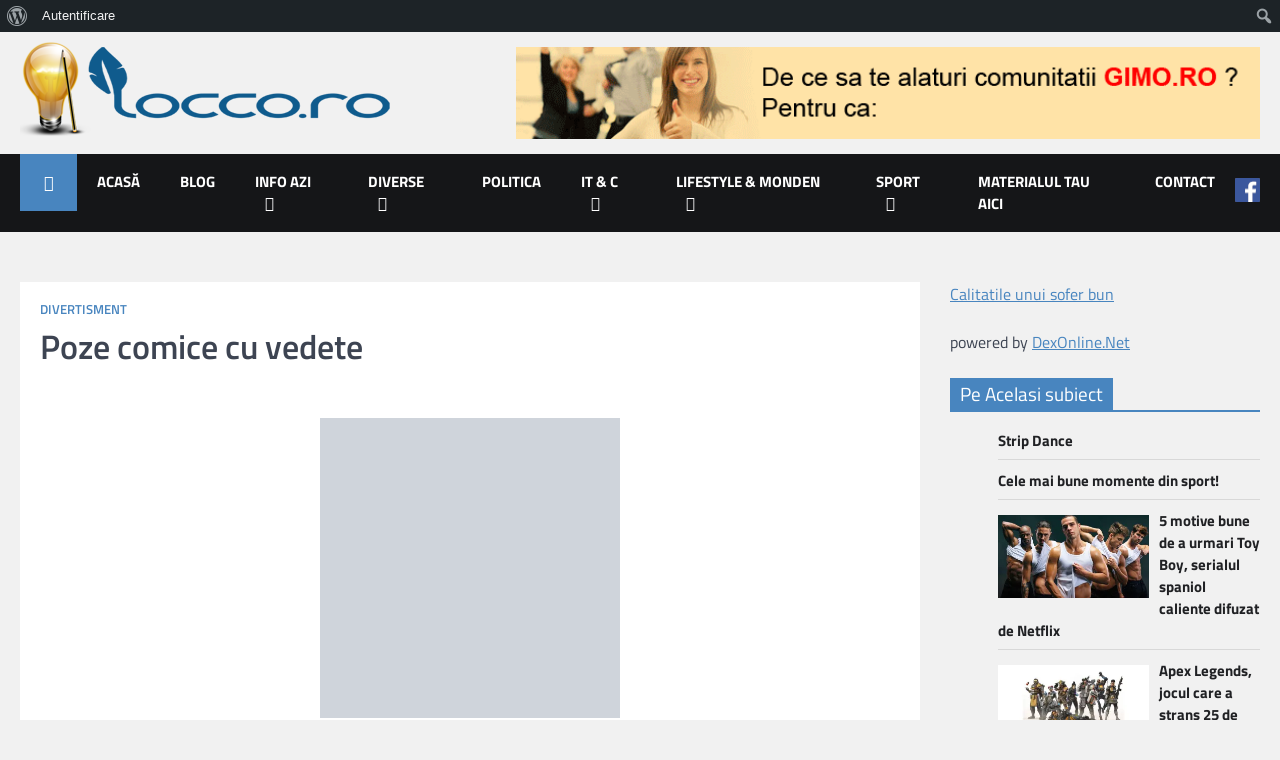

--- FILE ---
content_type: text/html; charset=UTF-8
request_url: https://www.locco.ro/poze-comice-cu-vedete.html
body_size: 51129
content:
<!doctype html><html dir="ltr" lang="ro-RO" prefix="og: https://ogp.me/ns# fb: http://ogp.me/ns/fb#"><head><meta charset="UTF-8"><link data-optimized="2" rel="stylesheet" href="https://www.locco.ro/wp-content/litespeed/css/a1f0022024e2aad1d6aa854ea59a66c7.css?ver=8060f" /><meta name="viewport" content="width=device-width, initial-scale=1"><link rel="profile" href="https://gmpg.org/xfn/11"><title>Poze comice cu vedete - Locco.Ro</title><style>img:is([sizes="auto" i], [sizes^="auto," i]) { contain-intrinsic-size: 3000px 1500px }</style><meta name="description" content="Daca v-ati plans vreodata ca nu ati iesit bine in vreo fotografie, o sa va amuzati privind pozele din galeria de mai jos, in care vedetele nu au nici pe departe look-ul stralucitor cu care ne-au obisnuit. Am sa va spun vedetele in ordinea asezarii pozelor :) 1).Amy Winehouse 2).Anne Hathaway 3).Cameron Diaz 4).Dan Shepard" /><meta name="robots" content="max-image-preview:large" /><meta name="author" content="LoccoChicco"/><link rel="canonical" href="https://www.locco.ro/poze-comice-cu-vedete.html" /><meta name="generator" content="All in One SEO (AIOSEO) 4.7.9.1" /><meta property="og:locale" content="ro_RO" /><meta property="og:site_name" content="Locco.Ro - Blogul unui Motrean" /><meta property="og:type" content="article" /><meta property="og:title" content="Poze comice cu vedete - Locco.Ro" /><meta property="og:description" content="Daca v-ati plans vreodata ca nu ati iesit bine in vreo fotografie, o sa va amuzati privind pozele din galeria de mai jos, in care vedetele nu au nici pe departe look-ul stralucitor cu care ne-au obisnuit. Am sa va spun vedetele in ordinea asezarii pozelor :) 1).Amy Winehouse 2).Anne Hathaway 3).Cameron Diaz 4).Dan Shepard" /><meta property="og:url" content="https://www.locco.ro/poze-comice-cu-vedete.html" /><meta property="og:image" content="https://i0.wp.com/www.locco.ro/wp-content/uploads/2016/01/logo-locco.png?fit=380%2C116&#038;ssl=1" /><meta property="og:image:secure_url" content="https://i0.wp.com/www.locco.ro/wp-content/uploads/2016/01/logo-locco.png?fit=380%2C116&#038;ssl=1" /><meta property="article:published_time" content="2014-12-28T16:06:41+02:00" /><meta property="article:modified_time" content="2014-12-28T16:06:41+02:00" /><meta name="twitter:card" content="summary_large_image" /><meta name="twitter:title" content="Poze comice cu vedete - Locco.Ro" /><meta name="twitter:description" content="Daca v-ati plans vreodata ca nu ati iesit bine in vreo fotografie, o sa va amuzati privind pozele din galeria de mai jos, in care vedetele nu au nici pe departe look-ul stralucitor cu care ne-au obisnuit. Am sa va spun vedetele in ordinea asezarii pozelor :) 1).Amy Winehouse 2).Anne Hathaway 3).Cameron Diaz 4).Dan Shepard" /><meta name="twitter:image" content="https://i0.wp.com/www.locco.ro/wp-content/uploads/2016/01/logo-locco.png?fit=380%2C116&amp;ssl=1" /> <script type="application/ld+json" class="aioseo-schema">{"@context":"https:\/\/schema.org","@graph":[{"@type":"BlogPosting","@id":"https:\/\/www.locco.ro\/poze-comice-cu-vedete.html#blogposting","name":"Poze comice cu vedete - Locco.Ro","headline":"Poze comice cu vedete","author":{"@id":"https:\/\/www.locco.ro\/author\/loccochicco#author"},"publisher":{"@id":"https:\/\/www.locco.ro\/#organization"},"image":{"@type":"ImageObject","url":"http:\/\/radiocodlea.ro\/wp-content\/uploads\/2009\/12\/vedetecomice-245x300.jpg","@id":"https:\/\/www.locco.ro\/poze-comice-cu-vedete.html\/#articleImage"},"datePublished":"2014-12-28T18:06:41+02:00","dateModified":"2014-12-28T18:06:41+02:00","inLanguage":"ro-RO","mainEntityOfPage":{"@id":"https:\/\/www.locco.ro\/poze-comice-cu-vedete.html#webpage"},"isPartOf":{"@id":"https:\/\/www.locco.ro\/poze-comice-cu-vedete.html#webpage"},"articleSection":"Divertisment, Anne Hathaway, Cameron Diaz, George Clooney, Gisele Bundchen, Justin Timberlake, katy perry, Kristen Stewart, lindsay lohan, miley cyrus, poze comice, Poze comice cu vedete, Vedete"},{"@type":"BreadcrumbList","@id":"https:\/\/www.locco.ro\/poze-comice-cu-vedete.html#breadcrumblist","itemListElement":[{"@type":"ListItem","@id":"https:\/\/www.locco.ro\/#listItem","position":1,"name":"Prima pagin\u0103"}]},{"@type":"Organization","@id":"https:\/\/www.locco.ro\/#organization","name":"Locco.Ro","description":"Blogul unui Motrean","url":"https:\/\/www.locco.ro\/","logo":{"@type":"ImageObject","url":"https:\/\/i0.wp.com\/www.locco.ro\/wp-content\/uploads\/2016\/01\/logo-locco.png?fit=380%2C116&ssl=1","@id":"https:\/\/www.locco.ro\/poze-comice-cu-vedete.html\/#organizationLogo","width":380,"height":116},"image":{"@id":"https:\/\/www.locco.ro\/poze-comice-cu-vedete.html\/#organizationLogo"}},{"@type":"Person","@id":"https:\/\/www.locco.ro\/author\/loccochicco#author","url":"https:\/\/www.locco.ro\/author\/loccochicco","name":"LoccoChicco","image":{"@type":"ImageObject","@id":"https:\/\/www.locco.ro\/poze-comice-cu-vedete.html#authorImage","url":"\/\/www.gravatar.com\/avatar\/f450d73ec9f5f7bcab0dd7580b420266?s=96&#038;r=g&#038;d=mm","width":96,"height":96,"caption":"LoccoChicco"}},{"@type":"WebPage","@id":"https:\/\/www.locco.ro\/poze-comice-cu-vedete.html#webpage","url":"https:\/\/www.locco.ro\/poze-comice-cu-vedete.html","name":"Poze comice cu vedete - Locco.Ro","description":"Daca v-ati plans vreodata ca nu ati iesit bine in vreo fotografie, o sa va amuzati privind pozele din galeria de mai jos, in care vedetele nu au nici pe departe look-ul stralucitor cu care ne-au obisnuit. Am sa va spun vedetele in ordinea asezarii pozelor :) 1).Amy Winehouse 2).Anne Hathaway 3).Cameron Diaz 4).Dan Shepard","inLanguage":"ro-RO","isPartOf":{"@id":"https:\/\/www.locco.ro\/#website"},"breadcrumb":{"@id":"https:\/\/www.locco.ro\/poze-comice-cu-vedete.html#breadcrumblist"},"author":{"@id":"https:\/\/www.locco.ro\/author\/loccochicco#author"},"creator":{"@id":"https:\/\/www.locco.ro\/author\/loccochicco#author"},"datePublished":"2014-12-28T18:06:41+02:00","dateModified":"2014-12-28T18:06:41+02:00"},{"@type":"WebSite","@id":"https:\/\/www.locco.ro\/#website","url":"https:\/\/www.locco.ro\/","name":"Locco.Ro","description":"Blogul unui Motrean","inLanguage":"ro-RO","publisher":{"@id":"https:\/\/www.locco.ro\/#organization"}}]}</script> <link rel='dns-prefetch' href='//stats.wp.com' /><link rel='dns-prefetch' href='//v0.wordpress.com' /><link rel='dns-prefetch' href='//jetpack.wordpress.com' /><link rel='dns-prefetch' href='//s0.wp.com' /><link rel='dns-prefetch' href='//public-api.wordpress.com' /><link rel='dns-prefetch' href='//0.gravatar.com' /><link rel='dns-prefetch' href='//1.gravatar.com' /><link rel='dns-prefetch' href='//2.gravatar.com' /><link rel='preconnect' href='//i0.wp.com' /><link rel="alternate" type="application/rss+xml" title="Locco.Ro &raquo; Flux" href="https://www.locco.ro/feed" /><link rel="alternate" type="application/rss+xml" title="Locco.Ro &raquo; Flux comentarii" href="https://www.locco.ro/comments/feed" /><link rel="alternate" type="application/rss+xml" title="Flux comentarii Locco.Ro &raquo; Poze comice cu vedete" href="https://www.locco.ro/poze-comice-cu-vedete.html/feed" /><style id='admin-bar-inline-css'>@media screen { html { margin-top: 32px !important; } }
		@media screen and ( max-width: 782px ) { html { margin-top: 46px !important; } }
	
@media print { #wpadminbar { display:none; } }

			.admin-bar {
				position: inherit !important;
				top: auto !important;
			}
			.admin-bar .goog-te-banner-frame {
				top: 32px !important
			}
			@media screen and (max-width: 782px) {
				.admin-bar .goog-te-banner-frame {
					top: 46px !important;
				}
			}
			@media screen and (max-width: 480px) {
				.admin-bar .goog-te-banner-frame {
					position: absolute;
				}
			}</style><style id='wp-block-library-theme-inline-css'>.wp-block-audio :where(figcaption){color:#555;font-size:13px;text-align:center}.is-dark-theme .wp-block-audio :where(figcaption){color:#ffffffa6}.wp-block-audio{margin:0 0 1em}.wp-block-code{border:1px solid #ccc;border-radius:4px;font-family:Menlo,Consolas,monaco,monospace;padding:.8em 1em}.wp-block-embed :where(figcaption){color:#555;font-size:13px;text-align:center}.is-dark-theme .wp-block-embed :where(figcaption){color:#ffffffa6}.wp-block-embed{margin:0 0 1em}.blocks-gallery-caption{color:#555;font-size:13px;text-align:center}.is-dark-theme .blocks-gallery-caption{color:#ffffffa6}:root :where(.wp-block-image figcaption){color:#555;font-size:13px;text-align:center}.is-dark-theme :root :where(.wp-block-image figcaption){color:#ffffffa6}.wp-block-image{margin:0 0 1em}.wp-block-pullquote{border-bottom:4px solid;border-top:4px solid;color:currentColor;margin-bottom:1.75em}.wp-block-pullquote cite,.wp-block-pullquote footer,.wp-block-pullquote__citation{color:currentColor;font-size:.8125em;font-style:normal;text-transform:uppercase}.wp-block-quote{border-left:.25em solid;margin:0 0 1.75em;padding-left:1em}.wp-block-quote cite,.wp-block-quote footer{color:currentColor;font-size:.8125em;font-style:normal;position:relative}.wp-block-quote:where(.has-text-align-right){border-left:none;border-right:.25em solid;padding-left:0;padding-right:1em}.wp-block-quote:where(.has-text-align-center){border:none;padding-left:0}.wp-block-quote.is-large,.wp-block-quote.is-style-large,.wp-block-quote:where(.is-style-plain){border:none}.wp-block-search .wp-block-search__label{font-weight:700}.wp-block-search__button{border:1px solid #ccc;padding:.375em .625em}:where(.wp-block-group.has-background){padding:1.25em 2.375em}.wp-block-separator.has-css-opacity{opacity:.4}.wp-block-separator{border:none;border-bottom:2px solid;margin-left:auto;margin-right:auto}.wp-block-separator.has-alpha-channel-opacity{opacity:1}.wp-block-separator:not(.is-style-wide):not(.is-style-dots){width:100px}.wp-block-separator.has-background:not(.is-style-dots){border-bottom:none;height:1px}.wp-block-separator.has-background:not(.is-style-wide):not(.is-style-dots){height:2px}.wp-block-table{margin:0 0 1em}.wp-block-table td,.wp-block-table th{word-break:normal}.wp-block-table :where(figcaption){color:#555;font-size:13px;text-align:center}.is-dark-theme .wp-block-table :where(figcaption){color:#ffffffa6}.wp-block-video :where(figcaption){color:#555;font-size:13px;text-align:center}.is-dark-theme .wp-block-video :where(figcaption){color:#ffffffa6}.wp-block-video{margin:0 0 1em}:root :where(.wp-block-template-part.has-background){margin-bottom:0;margin-top:0;padding:1.25em 2.375em}</style><style id='bp-login-form-style-inline-css'>.widget_bp_core_login_widget .bp-login-widget-user-avatar{float:left}.widget_bp_core_login_widget .bp-login-widget-user-links{margin-left:70px}#bp-login-widget-form label{display:block;font-weight:600;margin:15px 0 5px;width:auto}#bp-login-widget-form input[type=password],#bp-login-widget-form input[type=text]{background-color:#fafafa;border:1px solid #d6d6d6;border-radius:0;font:inherit;font-size:100%;padding:.5em;width:100%}#bp-login-widget-form .bp-login-widget-register-link,#bp-login-widget-form .login-submit{display:inline;width:-moz-fit-content;width:fit-content}#bp-login-widget-form .bp-login-widget-register-link{margin-left:1em}#bp-login-widget-form .bp-login-widget-register-link a{filter:invert(1)}#bp-login-widget-form .bp-login-widget-pwd-link{font-size:80%}</style><style id='bp-member-style-inline-css'>[data-type="bp/member"] input.components-placeholder__input{border:1px solid #757575;border-radius:2px;flex:1 1 auto;padding:6px 8px}.bp-block-member{position:relative}.bp-block-member .member-content{display:flex}.bp-block-member .user-nicename{display:block}.bp-block-member .user-nicename a{border:none;color:currentColor;text-decoration:none}.bp-block-member .bp-profile-button{width:100%}.bp-block-member .bp-profile-button a.button{bottom:10px;display:inline-block;margin:18px 0 0;position:absolute;right:0}.bp-block-member.has-cover .item-header-avatar,.bp-block-member.has-cover .member-content,.bp-block-member.has-cover .member-description{z-index:2}.bp-block-member.has-cover .member-content,.bp-block-member.has-cover .member-description{padding-top:75px}.bp-block-member.has-cover .bp-member-cover-image{background-color:#c5c5c5;background-position:top;background-repeat:no-repeat;background-size:cover;border:0;display:block;height:150px;left:0;margin:0;padding:0;position:absolute;top:0;width:100%;z-index:1}.bp-block-member img.avatar{height:auto;width:auto}.bp-block-member.avatar-none .item-header-avatar{display:none}.bp-block-member.avatar-none.has-cover{min-height:200px}.bp-block-member.avatar-full{min-height:150px}.bp-block-member.avatar-full .item-header-avatar{width:180px}.bp-block-member.avatar-thumb .member-content{align-items:center;min-height:50px}.bp-block-member.avatar-thumb .item-header-avatar{width:70px}.bp-block-member.avatar-full.has-cover{min-height:300px}.bp-block-member.avatar-full.has-cover .item-header-avatar{width:200px}.bp-block-member.avatar-full.has-cover img.avatar{background:#fffc;border:2px solid #fff;margin-left:20px}.bp-block-member.avatar-thumb.has-cover .item-header-avatar{padding-top:75px}.entry .entry-content .bp-block-member .user-nicename a{border:none;color:currentColor;text-decoration:none}</style><style id='bp-dynamic-members-style-inline-css'>.bp-dynamic-block-container .item-options{font-size:.5em;margin:0 0 1em;padding:1em 0}.bp-dynamic-block-container .item-options a.selected{font-weight:600}.bp-dynamic-block-container ul.item-list{list-style:none;margin:1em 0;padding-left:0}.bp-dynamic-block-container ul.item-list li{margin-bottom:1em}.bp-dynamic-block-container ul.item-list li:after,.bp-dynamic-block-container ul.item-list li:before{content:" ";display:table}.bp-dynamic-block-container ul.item-list li:after{clear:both}.bp-dynamic-block-container ul.item-list li .item-avatar{float:left;width:60px}.bp-dynamic-block-container ul.item-list li .item{margin-left:70px}</style><style id='bp-online-members-style-inline-css'>.widget_bp_core_whos_online_widget .avatar-block,[data-type="bp/online-members"] .avatar-block{display:flex;flex-flow:row wrap}.widget_bp_core_whos_online_widget .avatar-block img,[data-type="bp/online-members"] .avatar-block img{margin:.5em}</style><style id='bp-active-members-style-inline-css'>.widget_bp_core_recently_active_widget .avatar-block,[data-type="bp/active-members"] .avatar-block{display:flex;flex-flow:row wrap}.widget_bp_core_recently_active_widget .avatar-block img,[data-type="bp/active-members"] .avatar-block img{margin:.5em}</style><style id='bp-latest-activities-style-inline-css'>.bp-latest-activities .components-flex.components-select-control select[multiple]{height:auto;padding:0 8px}.bp-latest-activities .components-flex.components-select-control select[multiple]+.components-input-control__suffix svg{display:none}.bp-latest-activities-block a,.entry .entry-content .bp-latest-activities-block a{border:none;text-decoration:none}.bp-latest-activities-block .activity-list.item-list blockquote{border:none;padding:0}.bp-latest-activities-block .activity-list.item-list blockquote .activity-item:not(.mini){box-shadow:1px 0 4px #00000026;padding:0 1em;position:relative}.bp-latest-activities-block .activity-list.item-list blockquote .activity-item:not(.mini):after,.bp-latest-activities-block .activity-list.item-list blockquote .activity-item:not(.mini):before{border-color:#0000;border-style:solid;content:"";display:block;height:0;left:15px;position:absolute;width:0}.bp-latest-activities-block .activity-list.item-list blockquote .activity-item:not(.mini):before{border-top-color:#00000026;border-width:9px;bottom:-18px;left:14px}.bp-latest-activities-block .activity-list.item-list blockquote .activity-item:not(.mini):after{border-top-color:#fff;border-width:8px;bottom:-16px}.bp-latest-activities-block .activity-list.item-list blockquote .activity-item.mini .avatar{display:inline-block;height:20px;margin-right:2px;vertical-align:middle;width:20px}.bp-latest-activities-block .activity-list.item-list footer{align-items:center;display:flex}.bp-latest-activities-block .activity-list.item-list footer img.avatar{border:none;display:inline-block;margin-right:.5em}.bp-latest-activities-block .activity-list.item-list footer .activity-time-since{font-size:90%}.bp-latest-activities-block .widget-error{border-left:4px solid #0b80a4;box-shadow:1px 0 4px #00000026}.bp-latest-activities-block .widget-error p{padding:0 1em}</style><style id='bp-friends-style-inline-css'>.bp-dynamic-block-container .item-options{font-size:.5em;margin:0 0 1em;padding:1em 0}.bp-dynamic-block-container .item-options a.selected{font-weight:600}.bp-dynamic-block-container ul.item-list{list-style:none;margin:1em 0;padding-left:0}.bp-dynamic-block-container ul.item-list li{margin-bottom:1em}.bp-dynamic-block-container ul.item-list li:after,.bp-dynamic-block-container ul.item-list li:before{content:" ";display:table}.bp-dynamic-block-container ul.item-list li:after{clear:both}.bp-dynamic-block-container ul.item-list li .item-avatar{float:left;width:60px}.bp-dynamic-block-container ul.item-list li .item{margin-left:70px}</style><style id='bp-group-style-inline-css'>[data-type="bp/group"] input.components-placeholder__input{border:1px solid #757575;border-radius:2px;flex:1 1 auto;padding:6px 8px}.bp-block-group{position:relative}.bp-block-group .group-content{display:flex}.bp-block-group .group-description{width:100%}.bp-block-group .group-description-content{margin-bottom:18px;width:100%}.bp-block-group .bp-profile-button{overflow:hidden;width:100%}.bp-block-group .bp-profile-button a.button{margin:18px 0 0}.bp-block-group.has-cover .group-content,.bp-block-group.has-cover .group-description,.bp-block-group.has-cover .item-header-avatar{z-index:2}.bp-block-group.has-cover .group-content,.bp-block-group.has-cover .group-description{padding-top:75px}.bp-block-group.has-cover .bp-group-cover-image{background-color:#c5c5c5;background-position:top;background-repeat:no-repeat;background-size:cover;border:0;display:block;height:150px;left:0;margin:0;padding:0;position:absolute;top:0;width:100%;z-index:1}.bp-block-group img.avatar{height:auto;width:auto}.bp-block-group.avatar-none .item-header-avatar{display:none}.bp-block-group.avatar-full{min-height:150px}.bp-block-group.avatar-full .item-header-avatar{width:180px}.bp-block-group.avatar-full .group-description{padding-left:35px}.bp-block-group.avatar-thumb .item-header-avatar{width:70px}.bp-block-group.avatar-thumb .item-header-avatar img.avatar{margin-top:15px}.bp-block-group.avatar-none.has-cover{min-height:200px}.bp-block-group.avatar-none.has-cover .item-header-avatar{padding-top:75px}.bp-block-group.avatar-full.has-cover{min-height:300px}.bp-block-group.avatar-full.has-cover .item-header-avatar{width:200px}.bp-block-group.avatar-full.has-cover img.avatar{background:#fffc;border:2px solid #fff;margin-left:20px}.bp-block-group.avatar-thumb:not(.has-description) .group-content{align-items:center;min-height:50px}.bp-block-group.avatar-thumb.has-cover .item-header-avatar{padding-top:75px}.bp-block-group.has-description .bp-profile-button a.button{display:block;float:right}</style><style id='bp-groups-style-inline-css'>[data-type="bp/groups"] .components-placeholder.is-appender{min-height:0}[data-type="bp/groups"] .components-placeholder.is-appender .components-placeholder__label:empty{display:none}[data-type="bp/groups"] .components-placeholder input.components-placeholder__input{border:1px solid #757575;border-radius:2px;flex:1 1 auto;padding:6px 8px}[data-type="bp/groups"].avatar-none .group-description{width:calc(100% - 44px)}[data-type="bp/groups"].avatar-full .group-description{width:calc(100% - 224px)}[data-type="bp/groups"].avatar-thumb .group-description{width:calc(100% - 114px)}[data-type="bp/groups"] .group-content{position:relative}[data-type="bp/groups"] .group-content .is-right{position:absolute;right:2px;top:2px}[data-type="bp/groups"] .columns-2 .group-content .group-description,[data-type="bp/groups"] .columns-3 .group-content .group-description,[data-type="bp/groups"] .columns-4 .group-content .group-description{padding-left:44px;width:calc(100% - 44px)}[data-type="bp/groups"] .columns-3 .is-right{right:-10px}[data-type="bp/groups"] .columns-4 .is-right{right:-50px}.bp-block-groups.is-grid{display:flex;flex-wrap:wrap;padding:0}.bp-block-groups.is-grid .group-content{margin:0 1.25em 1.25em 0;width:100%}@media(min-width:600px){.bp-block-groups.columns-2 .group-content{width:calc(50% - .625em)}.bp-block-groups.columns-2 .group-content:nth-child(2n){margin-right:0}.bp-block-groups.columns-3 .group-content{width:calc(33.33333% - .83333em)}.bp-block-groups.columns-3 .group-content:nth-child(3n){margin-right:0}.bp-block-groups.columns-4 .group-content{width:calc(25% - .9375em)}.bp-block-groups.columns-4 .group-content:nth-child(4n){margin-right:0}}.bp-block-groups .group-content{display:flex;flex-direction:column;padding-bottom:1em;text-align:center}.bp-block-groups .group-content .group-description,.bp-block-groups .group-content .item-header-avatar{width:100%}.bp-block-groups .group-content .item-header-avatar{margin:0 auto}.bp-block-groups .group-content .item-header-avatar img.avatar{display:inline-block}@media(min-width:600px){.bp-block-groups .group-content{flex-direction:row;text-align:left}.bp-block-groups .group-content .group-description,.bp-block-groups .group-content .item-header-avatar{width:auto}.bp-block-groups .group-content .item-header-avatar{margin:0}}.bp-block-groups .group-content time{color:#767676;display:block;font-size:80%}.bp-block-groups.avatar-none .item-header-avatar{display:none}.bp-block-groups.avatar-full{min-height:190px}.bp-block-groups.avatar-full .item-header-avatar{width:180px}.bp-block-groups.avatar-thumb .group-content{min-height:80px}.bp-block-groups.avatar-thumb .item-header-avatar{width:70px}.bp-block-groups.columns-2 .group-content,.bp-block-groups.columns-3 .group-content,.bp-block-groups.columns-4 .group-content{display:block;text-align:center}.bp-block-groups.columns-2 .group-content .item-header-avatar,.bp-block-groups.columns-3 .group-content .item-header-avatar,.bp-block-groups.columns-4 .group-content .item-header-avatar{margin:0 auto}.bp-block-groups img.avatar{height:auto;max-width:-moz-fit-content;max-width:fit-content;width:auto}.bp-block-groups .member-content.has-description{align-items:center}.bp-block-groups .member-content.has-description .item-header-avatar{padding-right:1em}.bp-block-groups .member-content.has-description .group-description-content{margin-bottom:0;text-align:left}</style><style id='bp-dynamic-groups-style-inline-css'>.bp-dynamic-block-container .item-options{font-size:.5em;margin:0 0 1em;padding:1em 0}.bp-dynamic-block-container .item-options a.selected{font-weight:600}.bp-dynamic-block-container ul.item-list{list-style:none;margin:1em 0;padding-left:0}.bp-dynamic-block-container ul.item-list li{margin-bottom:1em}.bp-dynamic-block-container ul.item-list li:after,.bp-dynamic-block-container ul.item-list li:before{content:" ";display:table}.bp-dynamic-block-container ul.item-list li:after{clear:both}.bp-dynamic-block-container ul.item-list li .item-avatar{float:left;width:60px}.bp-dynamic-block-container ul.item-list li .item{margin-left:70px}</style><style id='bp-sitewide-notices-style-inline-css'>.bp-sitewide-notice-block .bp-screen-reader-text,[data-type="bp/sitewide-notices"] .bp-screen-reader-text{border:0;clip:rect(0 0 0 0);height:1px;margin:-1px;overflow:hidden;padding:0;position:absolute;width:1px;word-wrap:normal!important}.bp-sitewide-notice-block [data-bp-tooltip]:after,[data-type="bp/sitewide-notices"] [data-bp-tooltip]:after{background-color:#fff;border:1px solid #737373;border-radius:1px;box-shadow:4px 4px 8px #0003;color:#333;content:attr(data-bp-tooltip);display:none;font-family:Helvetica Neue,Helvetica,Arial,san-serif;font-size:12px;font-weight:400;letter-spacing:normal;line-height:1.25;max-width:200px;opacity:0;padding:5px 8px;pointer-events:none;position:absolute;text-shadow:none;text-transform:none;transform:translateZ(0);transition:all 1.5s ease;visibility:hidden;white-space:nowrap;word-wrap:break-word;z-index:100000}.bp-sitewide-notice-block .bp-tooltip:after,[data-type="bp/sitewide-notices"] .bp-tooltip:after{left:50%;margin-top:7px;top:110%;transform:translate(-50%)}.bp-sitewide-notice-block{border-left:4px solid #ff853c;padding-left:1em;position:relative}.bp-sitewide-notice-block h2:before{background:none;border:none}.bp-sitewide-notice-block .dismiss-notice{background-color:#0000;border:1px solid #ff853c;color:#ff853c;display:block;padding:.2em .5em;position:absolute;right:.5em;top:.5em;width:-moz-fit-content;width:fit-content}.bp-sitewide-notice-block .dismiss-notice:hover{background-color:#ff853c;color:#fff}</style><style id='jetpack-sharing-buttons-style-inline-css'>.jetpack-sharing-buttons__services-list{display:flex;flex-direction:row;flex-wrap:wrap;gap:0;list-style-type:none;margin:5px;padding:0}.jetpack-sharing-buttons__services-list.has-small-icon-size{font-size:12px}.jetpack-sharing-buttons__services-list.has-normal-icon-size{font-size:16px}.jetpack-sharing-buttons__services-list.has-large-icon-size{font-size:24px}.jetpack-sharing-buttons__services-list.has-huge-icon-size{font-size:36px}@media print{.jetpack-sharing-buttons__services-list{display:none!important}}.editor-styles-wrapper .wp-block-jetpack-sharing-buttons{gap:0;padding-inline-start:0}ul.jetpack-sharing-buttons__services-list.has-background{padding:1.25em 2.375em}</style><style id='classic-theme-styles-inline-css'>/*! This file is auto-generated */
.wp-block-button__link{color:#fff;background-color:#32373c;border-radius:9999px;box-shadow:none;text-decoration:none;padding:calc(.667em + 2px) calc(1.333em + 2px);font-size:1.125em}.wp-block-file__button{background:#32373c;color:#fff;text-decoration:none}</style><style id='global-styles-inline-css'>:root{--wp--preset--aspect-ratio--square: 1;--wp--preset--aspect-ratio--4-3: 4/3;--wp--preset--aspect-ratio--3-4: 3/4;--wp--preset--aspect-ratio--3-2: 3/2;--wp--preset--aspect-ratio--2-3: 2/3;--wp--preset--aspect-ratio--16-9: 16/9;--wp--preset--aspect-ratio--9-16: 9/16;--wp--preset--color--black: #000000;--wp--preset--color--cyan-bluish-gray: #abb8c3;--wp--preset--color--white: #ffffff;--wp--preset--color--pale-pink: #f78da7;--wp--preset--color--vivid-red: #cf2e2e;--wp--preset--color--luminous-vivid-orange: #ff6900;--wp--preset--color--luminous-vivid-amber: #fcb900;--wp--preset--color--light-green-cyan: #7bdcb5;--wp--preset--color--vivid-green-cyan: #00d084;--wp--preset--color--pale-cyan-blue: #8ed1fc;--wp--preset--color--vivid-cyan-blue: #0693e3;--wp--preset--color--vivid-purple: #9b51e0;--wp--preset--gradient--vivid-cyan-blue-to-vivid-purple: linear-gradient(135deg,rgba(6,147,227,1) 0%,rgb(155,81,224) 100%);--wp--preset--gradient--light-green-cyan-to-vivid-green-cyan: linear-gradient(135deg,rgb(122,220,180) 0%,rgb(0,208,130) 100%);--wp--preset--gradient--luminous-vivid-amber-to-luminous-vivid-orange: linear-gradient(135deg,rgba(252,185,0,1) 0%,rgba(255,105,0,1) 100%);--wp--preset--gradient--luminous-vivid-orange-to-vivid-red: linear-gradient(135deg,rgba(255,105,0,1) 0%,rgb(207,46,46) 100%);--wp--preset--gradient--very-light-gray-to-cyan-bluish-gray: linear-gradient(135deg,rgb(238,238,238) 0%,rgb(169,184,195) 100%);--wp--preset--gradient--cool-to-warm-spectrum: linear-gradient(135deg,rgb(74,234,220) 0%,rgb(151,120,209) 20%,rgb(207,42,186) 40%,rgb(238,44,130) 60%,rgb(251,105,98) 80%,rgb(254,248,76) 100%);--wp--preset--gradient--blush-light-purple: linear-gradient(135deg,rgb(255,206,236) 0%,rgb(152,150,240) 100%);--wp--preset--gradient--blush-bordeaux: linear-gradient(135deg,rgb(254,205,165) 0%,rgb(254,45,45) 50%,rgb(107,0,62) 100%);--wp--preset--gradient--luminous-dusk: linear-gradient(135deg,rgb(255,203,112) 0%,rgb(199,81,192) 50%,rgb(65,88,208) 100%);--wp--preset--gradient--pale-ocean: linear-gradient(135deg,rgb(255,245,203) 0%,rgb(182,227,212) 50%,rgb(51,167,181) 100%);--wp--preset--gradient--electric-grass: linear-gradient(135deg,rgb(202,248,128) 0%,rgb(113,206,126) 100%);--wp--preset--gradient--midnight: linear-gradient(135deg,rgb(2,3,129) 0%,rgb(40,116,252) 100%);--wp--preset--font-size--small: 13px;--wp--preset--font-size--medium: 20px;--wp--preset--font-size--large: 36px;--wp--preset--font-size--x-large: 42px;--wp--preset--spacing--20: 0.44rem;--wp--preset--spacing--30: 0.67rem;--wp--preset--spacing--40: 1rem;--wp--preset--spacing--50: 1.5rem;--wp--preset--spacing--60: 2.25rem;--wp--preset--spacing--70: 3.38rem;--wp--preset--spacing--80: 5.06rem;--wp--preset--shadow--natural: 6px 6px 9px rgba(0, 0, 0, 0.2);--wp--preset--shadow--deep: 12px 12px 50px rgba(0, 0, 0, 0.4);--wp--preset--shadow--sharp: 6px 6px 0px rgba(0, 0, 0, 0.2);--wp--preset--shadow--outlined: 6px 6px 0px -3px rgba(255, 255, 255, 1), 6px 6px rgba(0, 0, 0, 1);--wp--preset--shadow--crisp: 6px 6px 0px rgba(0, 0, 0, 1);}:where(.is-layout-flex){gap: 0.5em;}:where(.is-layout-grid){gap: 0.5em;}body .is-layout-flex{display: flex;}.is-layout-flex{flex-wrap: wrap;align-items: center;}.is-layout-flex > :is(*, div){margin: 0;}body .is-layout-grid{display: grid;}.is-layout-grid > :is(*, div){margin: 0;}:where(.wp-block-columns.is-layout-flex){gap: 2em;}:where(.wp-block-columns.is-layout-grid){gap: 2em;}:where(.wp-block-post-template.is-layout-flex){gap: 1.25em;}:where(.wp-block-post-template.is-layout-grid){gap: 1.25em;}.has-black-color{color: var(--wp--preset--color--black) !important;}.has-cyan-bluish-gray-color{color: var(--wp--preset--color--cyan-bluish-gray) !important;}.has-white-color{color: var(--wp--preset--color--white) !important;}.has-pale-pink-color{color: var(--wp--preset--color--pale-pink) !important;}.has-vivid-red-color{color: var(--wp--preset--color--vivid-red) !important;}.has-luminous-vivid-orange-color{color: var(--wp--preset--color--luminous-vivid-orange) !important;}.has-luminous-vivid-amber-color{color: var(--wp--preset--color--luminous-vivid-amber) !important;}.has-light-green-cyan-color{color: var(--wp--preset--color--light-green-cyan) !important;}.has-vivid-green-cyan-color{color: var(--wp--preset--color--vivid-green-cyan) !important;}.has-pale-cyan-blue-color{color: var(--wp--preset--color--pale-cyan-blue) !important;}.has-vivid-cyan-blue-color{color: var(--wp--preset--color--vivid-cyan-blue) !important;}.has-vivid-purple-color{color: var(--wp--preset--color--vivid-purple) !important;}.has-black-background-color{background-color: var(--wp--preset--color--black) !important;}.has-cyan-bluish-gray-background-color{background-color: var(--wp--preset--color--cyan-bluish-gray) !important;}.has-white-background-color{background-color: var(--wp--preset--color--white) !important;}.has-pale-pink-background-color{background-color: var(--wp--preset--color--pale-pink) !important;}.has-vivid-red-background-color{background-color: var(--wp--preset--color--vivid-red) !important;}.has-luminous-vivid-orange-background-color{background-color: var(--wp--preset--color--luminous-vivid-orange) !important;}.has-luminous-vivid-amber-background-color{background-color: var(--wp--preset--color--luminous-vivid-amber) !important;}.has-light-green-cyan-background-color{background-color: var(--wp--preset--color--light-green-cyan) !important;}.has-vivid-green-cyan-background-color{background-color: var(--wp--preset--color--vivid-green-cyan) !important;}.has-pale-cyan-blue-background-color{background-color: var(--wp--preset--color--pale-cyan-blue) !important;}.has-vivid-cyan-blue-background-color{background-color: var(--wp--preset--color--vivid-cyan-blue) !important;}.has-vivid-purple-background-color{background-color: var(--wp--preset--color--vivid-purple) !important;}.has-black-border-color{border-color: var(--wp--preset--color--black) !important;}.has-cyan-bluish-gray-border-color{border-color: var(--wp--preset--color--cyan-bluish-gray) !important;}.has-white-border-color{border-color: var(--wp--preset--color--white) !important;}.has-pale-pink-border-color{border-color: var(--wp--preset--color--pale-pink) !important;}.has-vivid-red-border-color{border-color: var(--wp--preset--color--vivid-red) !important;}.has-luminous-vivid-orange-border-color{border-color: var(--wp--preset--color--luminous-vivid-orange) !important;}.has-luminous-vivid-amber-border-color{border-color: var(--wp--preset--color--luminous-vivid-amber) !important;}.has-light-green-cyan-border-color{border-color: var(--wp--preset--color--light-green-cyan) !important;}.has-vivid-green-cyan-border-color{border-color: var(--wp--preset--color--vivid-green-cyan) !important;}.has-pale-cyan-blue-border-color{border-color: var(--wp--preset--color--pale-cyan-blue) !important;}.has-vivid-cyan-blue-border-color{border-color: var(--wp--preset--color--vivid-cyan-blue) !important;}.has-vivid-purple-border-color{border-color: var(--wp--preset--color--vivid-purple) !important;}.has-vivid-cyan-blue-to-vivid-purple-gradient-background{background: var(--wp--preset--gradient--vivid-cyan-blue-to-vivid-purple) !important;}.has-light-green-cyan-to-vivid-green-cyan-gradient-background{background: var(--wp--preset--gradient--light-green-cyan-to-vivid-green-cyan) !important;}.has-luminous-vivid-amber-to-luminous-vivid-orange-gradient-background{background: var(--wp--preset--gradient--luminous-vivid-amber-to-luminous-vivid-orange) !important;}.has-luminous-vivid-orange-to-vivid-red-gradient-background{background: var(--wp--preset--gradient--luminous-vivid-orange-to-vivid-red) !important;}.has-very-light-gray-to-cyan-bluish-gray-gradient-background{background: var(--wp--preset--gradient--very-light-gray-to-cyan-bluish-gray) !important;}.has-cool-to-warm-spectrum-gradient-background{background: var(--wp--preset--gradient--cool-to-warm-spectrum) !important;}.has-blush-light-purple-gradient-background{background: var(--wp--preset--gradient--blush-light-purple) !important;}.has-blush-bordeaux-gradient-background{background: var(--wp--preset--gradient--blush-bordeaux) !important;}.has-luminous-dusk-gradient-background{background: var(--wp--preset--gradient--luminous-dusk) !important;}.has-pale-ocean-gradient-background{background: var(--wp--preset--gradient--pale-ocean) !important;}.has-electric-grass-gradient-background{background: var(--wp--preset--gradient--electric-grass) !important;}.has-midnight-gradient-background{background: var(--wp--preset--gradient--midnight) !important;}.has-small-font-size{font-size: var(--wp--preset--font-size--small) !important;}.has-medium-font-size{font-size: var(--wp--preset--font-size--medium) !important;}.has-large-font-size{font-size: var(--wp--preset--font-size--large) !important;}.has-x-large-font-size{font-size: var(--wp--preset--font-size--x-large) !important;}
:where(.wp-block-post-template.is-layout-flex){gap: 1.25em;}:where(.wp-block-post-template.is-layout-grid){gap: 1.25em;}
:where(.wp-block-columns.is-layout-flex){gap: 2em;}:where(.wp-block-columns.is-layout-grid){gap: 2em;}
:root :where(.wp-block-pullquote){font-size: 1.5em;line-height: 1.6;}</style><style id='contact-form-7-inline-css'>.wpcf7 .wpcf7-recaptcha iframe {margin-bottom: 0;}.wpcf7 .wpcf7-recaptcha[data-align="center"] > div {margin: 0 auto;}.wpcf7 .wpcf7-recaptcha[data-align="right"] > div {margin: 0 0 0 auto;}</style><style id='toc-screen-inline-css'>div#toc_container {width: 100%;}</style><style id='legal-news-style-inline-css'>/* Color */
    :root {
        --primary-color: #4885bf;
        --header-text-color: #blank;
    }
    
    /* Typograhpy */
    :root {
        --font-heading: "Titillium Web", serif;
        --font-main: -apple-system, BlinkMacSystemFont,"Titillium Web", "Segoe UI", Roboto, Oxygen-Sans, Ubuntu, Cantarell, "Helvetica Neue", sans-serif;
    }

    body,
	button, input, select, optgroup, textarea {
        font-family: "Titillium Web", serif;
	}

	.site-title a {
        font-family: "Titillium Web", serif;
	}
    
	.site-description {
        font-family: "Titillium Web", serif;
	}</style><style id='akismet-widget-style-inline-css'>.a-stats {
				--akismet-color-mid-green: #357b49;
				--akismet-color-white: #fff;
				--akismet-color-light-grey: #f6f7f7;

				max-width: 350px;
				width: auto;
			}

			.a-stats * {
				all: unset;
				box-sizing: border-box;
			}

			.a-stats strong {
				font-weight: 600;
			}

			.a-stats a.a-stats__link,
			.a-stats a.a-stats__link:visited,
			.a-stats a.a-stats__link:active {
				background: var(--akismet-color-mid-green);
				border: none;
				box-shadow: none;
				border-radius: 8px;
				color: var(--akismet-color-white);
				cursor: pointer;
				display: block;
				font-family: -apple-system, BlinkMacSystemFont, 'Segoe UI', 'Roboto', 'Oxygen-Sans', 'Ubuntu', 'Cantarell', 'Helvetica Neue', sans-serif;
				font-weight: 500;
				padding: 12px;
				text-align: center;
				text-decoration: none;
				transition: all 0.2s ease;
			}

			/* Extra specificity to deal with TwentyTwentyOne focus style */
			.widget .a-stats a.a-stats__link:focus {
				background: var(--akismet-color-mid-green);
				color: var(--akismet-color-white);
				text-decoration: none;
			}

			.a-stats a.a-stats__link:hover {
				filter: brightness(110%);
				box-shadow: 0 4px 12px rgba(0, 0, 0, 0.06), 0 0 2px rgba(0, 0, 0, 0.16);
			}

			.a-stats .count {
				color: var(--akismet-color-white);
				display: block;
				font-size: 1.5em;
				line-height: 1.4;
				padding: 0 13px;
				white-space: nowrap;
			}</style> <script data-optimized="1" type="litespeed/javascript" data-src="https://www.locco.ro/wp-content/litespeed/js/d94ae258501e6fa4989750126fd58a5d.js?ver=47dc1" id="jquery-core-js"></script> <script data-optimized="1" type="litespeed/javascript" data-src="https://www.locco.ro/wp-content/litespeed/js/89c55e104f32eb674f58e7d62bec521b.js?ver=fd279" id="jquery-migrate-js"></script> <link rel="https://api.w.org/" href="https://www.locco.ro/wp-json/" /><link rel="alternate" title="JSON" type="application/json" href="https://www.locco.ro/wp-json/wp/v2/posts/16681" /><link rel="EditURI" type="application/rsd+xml" title="RSD" href="https://www.locco.ro/xmlrpc.php?rsd" /><link rel='shortlink' href='https://wp.me/p2OWnJ-4l3' /><link rel="alternate" title="oEmbed (JSON)" type="application/json+oembed" href="https://www.locco.ro/wp-json/oembed/1.0/embed?url=https%3A%2F%2Fwww.locco.ro%2Fpoze-comice-cu-vedete.html" /><link rel="alternate" title="oEmbed (XML)" type="text/xml+oembed" href="https://www.locco.ro/wp-json/oembed/1.0/embed?url=https%3A%2F%2Fwww.locco.ro%2Fpoze-comice-cu-vedete.html&#038;format=xml" /> <script type="litespeed/javascript">var ajaxurl='https://www.locco.ro/wp-admin/admin-ajax.php'</script> <meta name="follow.[base64]" content="wdkJf6qRj64hknvqdKtF"/><style>img#wpstats{display:none}</style><link rel="pingback" href="https://www.locco.ro/xmlrpc.php"><style type="text/css" id="breadcrumb-trail-css">.trail-items li::after {content: "/";}</style><meta name="generator" content="Powered by Visual Composer - drag and drop page builder for WordPress."/>
<!--[if lte IE 9]><link rel="stylesheet" type="text/css" href="https://www.locco.ro/wp-content/plugins/js_composer/assets/css/vc_lte_ie9.css" media="screen"><![endif]--><!--[if IE  8]><link rel="stylesheet" type="text/css" href="https://www.locco.ro/wp-content/plugins/js_composer/assets/css/vc-ie8.css" media="screen"><![endif]--><style type="text/css">.site-title,
			.site-description {
				position: absolute;
				clip: rect(1px, 1px, 1px, 1px);
				}</style><style id="wp-custom-css">.mag-post-meta{
	display:none;
}</style><noscript><style>.wpb_animate_when_almost_visible { opacity: 1; }</style></noscript><meta property="og:site_name" content="Locco.Ro"/><meta property="og:title" content="Poze comice cu vedete"/><meta property="og:url" content="https://www.locco.ro/poze-comice-cu-vedete.html"/><meta property="og:type" content="article"/><meta property="og:description" content="Daca v-ati plans vreodata ca nu ati iesit bine in vreo fotografie, o sa va amuzati privind pozele din galeria de mai jos, in care vedetele nu au nici pe departe  look-ul stralucitor cu care ne-au obisnuit.
Am sa va spun vedetele in ordinea asezarii pozelor :)
1).Amy Winehouse
2).Anne Hathaway
3).Cam"/><meta name="twitter:title" content="Poze comice cu vedete"/><meta name="twitter:url" content="https://www.locco.ro/poze-comice-cu-vedete.html"/><meta name="twitter:description" content="Daca v-ati plans vreodata ca nu ati iesit bine in vreo fotografie, o sa va amuzati privind pozele din galeria de mai jos, in care vedetele nu au nici pe departe  look-ul stralucitor cu care ne-au obisnuit.
Am sa va spun vedetele in ordinea asezarii pozelor :)
1).Amy Winehouse
2).Anne Hathaway
3).Cam"/><meta name="twitter:card" content="summary_large_image"/>
 <script type="litespeed/javascript" data-src="https://www.locco.ro/wp-content/litespeed/localres/aHR0cHM6Ly93d3cuZ29vZ2xldGFnbWFuYWdlci5jb20vZ3RhZy9qcw==?id=G-B6449B4WJB"></script> <script type="litespeed/javascript">window.dataLayer=window.dataLayer||[];function gtag(){dataLayer.push(arguments)}
gtag('js',new Date());gtag('config','G-B6449B4WJB')</script> </head><body class="bp-legacy post-template-default single single-post postid-16681 single-format-standard admin-bar no-customize-support wp-custom-logo wp-embed-responsive sfsi_actvite_theme_default light-theme right-sidebar wpb-js-composer js-comp-ver-4.7.4 vc_responsive"><div id="wpadminbar" class="nojq nojs"><div class="quicklinks" id="wp-toolbar" role="navigation" aria-label="Bară de unelte"><ul role='menu' id='wp-admin-bar-root-default' class="ab-top-menu"><li role='group' id='wp-admin-bar-wp-logo' class="menupop"><div class="ab-item ab-empty-item" tabindex="0" role="menuitem" aria-expanded="false"><span class="ab-icon" aria-hidden="true"></span><span class="screen-reader-text">Despre WordPress</span></div><div class="ab-sub-wrapper"><ul role='menu' id='wp-admin-bar-wp-logo-external' class="ab-sub-secondary ab-submenu"><li role='group' id='wp-admin-bar-wporg'><a class='ab-item' role="menuitem" href='https://ro.wordpress.org/'>WordPress.org</a></li><li role='group' id='wp-admin-bar-documentation'><a class='ab-item' role="menuitem" href='https://wordpress.org/documentation/'>Documentație</a></li><li role='group' id='wp-admin-bar-learn'><a class='ab-item' role="menuitem" href='https://learn.wordpress.org/'>Învață WordPress</a></li><li role='group' id='wp-admin-bar-support-forums'><a class='ab-item' role="menuitem" href='https://wordpress.org/support/forums/'>Suport</a></li><li role='group' id='wp-admin-bar-feedback'><a class='ab-item' role="menuitem" href='https://wordpress.org/support/forum/requests-and-feedback'>Impresii</a></li></ul></div></li><li role='group' id='wp-admin-bar-bp-login'><a class='ab-item' role="menuitem" href='https://www.locco.ro/wp-login.php?redirect_to=https%3A%2F%2Fwww.locco.ro%2Fpoze-comice-cu-vedete.html'>Autentificare</a></li></ul><ul role='menu' id='wp-admin-bar-top-secondary' class="ab-top-secondary ab-top-menu"><li role='group' id='wp-admin-bar-search' class="admin-bar-search"><div class="ab-item ab-empty-item" tabindex="-1" role="menuitem"><form action="https://www.locco.ro/" method="get" id="adminbarsearch"><input class="adminbar-input" name="s" id="adminbar-search" type="text" value="" maxlength="150" /><label for="adminbar-search" class="screen-reader-text">Caută</label><input type="submit" class="adminbar-button" value="Caută" /></form></div></li></ul></div></div> <script id="bbp-swap-no-js-body-class" type="litespeed/javascript">document.body.className=document.body.className.replace('bbp-no-js','bbp-js')</script> <div id="page" class="site ascendoor-site-wrapper">
<a class="skip-link screen-reader-text" href="#primary">Skip to content</a><header id="masthead" class="site-header"><div class="middle-header-part " style="background-image: url('')"><div class="ascendoor-wrapper"><div class="middle-header-wrapper"><div class="site-branding"><div class="site-logo">
<a href="https://www.locco.ro/" class="custom-logo-link" rel="home"><img data-lazyloaded="1" src="[data-uri]" width="380" height="116" data-src="https://i0.wp.com/www.locco.ro/wp-content/uploads/2016/01/logo-locco.png?fit=380%2C116&amp;ssl=1" class="custom-logo" alt="Locco.Ro" decoding="async" data-srcset="https://i0.wp.com/www.locco.ro/wp-content/uploads/2016/01/logo-locco.png?w=380&amp;ssl=1 380w, https://i0.wp.com/www.locco.ro/wp-content/uploads/2016/01/logo-locco.png?resize=300%2C92&amp;ssl=1 300w" data-sizes="(max-width: 380px) 100vw, 380px" /><noscript><img width="380" height="116" src="https://i0.wp.com/www.locco.ro/wp-content/uploads/2016/01/logo-locco.png?fit=380%2C116&amp;ssl=1" class="custom-logo" alt="Locco.Ro" decoding="async" srcset="https://i0.wp.com/www.locco.ro/wp-content/uploads/2016/01/logo-locco.png?w=380&amp;ssl=1 380w, https://i0.wp.com/www.locco.ro/wp-content/uploads/2016/01/logo-locco.png?resize=300%2C92&amp;ssl=1 300w" sizes="(max-width: 380px) 100vw, 380px" /></noscript></a></div><div class="site-identity"><p class="site-title"><a href="https://www.locco.ro/" rel="home">Locco.Ro</a></p><p class="site-description">Blogul unui Motrean</p></div></div><div class="mag-adver-part">
<a href="http://www.gimo.ro/">
<img data-lazyloaded="1" src="[data-uri]" data-src="https://www.locco.ro/wp-content/uploads/2023/02/banner79.gif" alt="Advertisment Image"><noscript><img src="https://www.locco.ro/wp-content/uploads/2023/02/banner79.gif" alt="Advertisment Image"></noscript>
</a></div></div></div></div><div class="bottom-header-part"><div class="ascendoor-wrapper"><div class="bottom-header-wrapper"><div class="navigation-part">
<span class="ascendoor-home-icon">
<a href="https://www.locco.ro">
<i class="fa fa-home" aria-hidden="true"></i>
</a>
</span><nav id="site-navigation" class="main-navigation">
<button class="menu-toggle" aria-controls="primary-menu" aria-expanded="false">
<span></span>
<span></span>
<span></span>
</button><div class="main-navigation-links"><div class="menu-meniu-site-container"><ul id="menu-meniu-site" class="menu"><li id="menu-item-18012" class="menu-item menu-item-type-custom menu-item-object-custom menu-item-home menu-item-18012"><a href="https://www.locco.ro">Acasă</a></li><li id="menu-item-22741" class="menu-item menu-item-type-taxonomy menu-item-object-category menu-item-22741"><a href="https://www.locco.ro/blog">Blog</a></li><li id="menu-item-17058" class="menu-item menu-item-type-taxonomy menu-item-object-category menu-item-has-children menu-item-17058"><a href="https://www.locco.ro/info-azi">Info azi</a><ul class="sub-menu"><li id="menu-item-22742" class="menu-item menu-item-type-taxonomy menu-item-object-category menu-item-22742"><a href="https://www.locco.ro/info-azi/actualitate">Actualitate</a></li><li id="menu-item-17059" class="menu-item menu-item-type-taxonomy menu-item-object-category menu-item-has-children menu-item-17059"><a href="https://www.locco.ro/info-azi/europa">Europa</a><ul class="sub-menu"><li id="menu-item-17060" class="menu-item menu-item-type-taxonomy menu-item-object-category menu-item-17060"><a href="https://www.locco.ro/info-azi/europa/orasele-lumii">Orasele lumii</a></li></ul></li></ul></li><li id="menu-item-17050" class="menu-item menu-item-type-taxonomy menu-item-object-category menu-item-has-children menu-item-17050"><a href="https://www.locco.ro/diverse">Diverse</a><ul class="sub-menu"><li id="menu-item-17056" class="menu-item menu-item-type-taxonomy menu-item-object-category current-post-ancestor current-menu-parent current-post-parent menu-item-17056"><a href="https://www.locco.ro/divertisment">Divertisment</a></li><li id="menu-item-17053" class="menu-item menu-item-type-taxonomy menu-item-object-category menu-item-17053"><a href="https://www.locco.ro/video-report">Video Report</a></li><li id="menu-item-17066" class="menu-item menu-item-type-taxonomy menu-item-object-category menu-item-has-children menu-item-17066"><a href="https://www.locco.ro/lifestyle/pictoriale">Pictoriale</a><ul class="sub-menu"><li id="menu-item-17067" class="menu-item menu-item-type-taxonomy menu-item-object-category menu-item-17067"><a href="https://www.locco.ro/lifestyle/pictoriale/in-imagini">In imagini</a></li></ul></li><li id="menu-item-17054" class="menu-item menu-item-type-taxonomy menu-item-object-category menu-item-17054"><a href="https://www.locco.ro/poezie">Poezie</a></li><li id="menu-item-17057" class="menu-item menu-item-type-taxonomy menu-item-object-category menu-item-17057"><a href="https://www.locco.ro/divertisment/virale">Virale</a></li></ul></li><li id="menu-item-17061" class="menu-item menu-item-type-taxonomy menu-item-object-category menu-item-17061"><a href="https://www.locco.ro/info-azi/politica">Politica</a></li><li id="menu-item-17064" class="menu-item menu-item-type-taxonomy menu-item-object-category menu-item-has-children menu-item-17064"><a href="https://www.locco.ro/internet/it-c">IT &amp; C</a><ul class="sub-menu"><li id="menu-item-17063" class="menu-item menu-item-type-taxonomy menu-item-object-category menu-item-17063"><a href="https://www.locco.ro/internet">Internet</a></li></ul></li><li id="menu-item-17065" class="menu-item menu-item-type-taxonomy menu-item-object-category menu-item-has-children menu-item-17065"><a href="https://www.locco.ro/lifestyle" title="Lifestyle &#038; Monden">Lifestyle &amp; Monden</a><ul class="sub-menu"><li id="menu-item-17062" class="menu-item menu-item-type-taxonomy menu-item-object-category menu-item-17062"><a href="https://www.locco.ro/info-azi/social">Social</a></li><li id="menu-item-17068" class="menu-item menu-item-type-taxonomy menu-item-object-category menu-item-has-children menu-item-17068"><a href="https://www.locco.ro/lifestyle/showbiz">Showbiz</a><ul class="sub-menu"><li id="menu-item-17070" class="menu-item menu-item-type-taxonomy menu-item-object-category menu-item-17070"><a href="https://www.locco.ro/lifestyle/showbiz/showbiz-autohton">Showbiz Autohton</a></li><li id="menu-item-17069" class="menu-item menu-item-type-taxonomy menu-item-object-category menu-item-17069"><a href="https://www.locco.ro/lifestyle/showbiz/international">International</a></li></ul></li></ul></li><li id="menu-item-17071" class="menu-item menu-item-type-taxonomy menu-item-object-category menu-item-has-children menu-item-17071"><a href="https://www.locco.ro/sport">Sport</a><ul class="sub-menu"><li id="menu-item-22743" class="menu-item menu-item-type-taxonomy menu-item-object-category menu-item-22743"><a href="https://www.locco.ro/sport/fotbal">Fotbal</a></li></ul></li><li id="menu-item-19650" class="menu-item menu-item-type-custom menu-item-object-custom menu-item-19650"><a href="http://www.locco.ro/cumpara-articol-pe-acest-blog">Materialul tau aici</a></li><li id="menu-item-22708" class="menu-item menu-item-type-post_type menu-item-object-page menu-item-22708"><a href="https://www.locco.ro/contact">Contact</a></li></ul></div></div></nav></div><div class="bottom-header-right-part">
<a href="https://www.facebook.com/RoLocco"><img data-lazyloaded="1" src="[data-uri]" data-src="https://www.locco.ro/wp-content/uploads/2024/03/facebook-logo.png"><noscript><img src="https://www.locco.ro/wp-content/uploads/2024/03/facebook-logo.png"></noscript></a></div></div></div></div></header><div class="mobile-banner">
<a href="https://eafacere.ro/top-banci-straine-online-unde-iti-poti-face-rapid-cont-in-euro/" rel="nofollow" target="_blank" > <img data-lazyloaded="1" src="[data-uri]" data-src="https://www.locco.ro/wp-content/uploads/2025/01/banner-financiar-2.jpg" alt="banci straine online cu conturi in euro" /><noscript><img src="https://www.locco.ro/wp-content/uploads/2025/01/banner-financiar-2.jpg" alt="banci straine online cu conturi in euro" /></noscript> </a></div><style>.mobile-banner {
    display: none;
}

@media screen and (max-width: 768px) {
    .mobile-banner {
        display: block;
        text-align: center;
        margin: 10px 0;
    }

    .mobile-banner img {
        width: 100%;
        height: auto;
    }
}</style><div id="content" class="site-content"><div class="ascendoor-wrapper"><div class="ascendoor-page"><main id="primary" class="site-main"><article id="post-16681" class="post-16681 post type-post status-publish format-standard hentry category-divertisment tag-anne-hathaway tag-cameron-diaz tag-george-clooney tag-gisele-bundchen tag-justin-timberlake tag-katy-perry tag-kristen-stewart tag-lindsay-lohan tag-miley-cyrus tag-poze-comice tag-poze-comice-cu-vedete tag-vedete"><div class="mag-post-single"><div class="mag-post-detail"><div class="mag-post-category">
<a href="https://www.locco.ro/divertisment">Divertisment</a></div><header class="entry-header"><h1 class="entry-title">Poze comice cu vedete</h1><div class="mag-post-meta"></div></header></div><div class="entry-content"><p style="text-align: center;"><a href="https://i0.wp.com/radiocodlea.ro/wp-content/uploads/2009/12/vedetecomice.jpg"><img data-lazyloaded="1" src="[data-uri]" data-recalc-dims="1" height="300" width="300" decoding="async" class="aligncenter size-medium wp-image-5739" title="vedetecomice" data-src="https://i0.wp.com/radiocodlea.ro/wp-content/uploads/2009/12/vedetecomice-245x300.jpg?fit=300%2C300" alt="vedetecomice" /><noscript><img data-recalc-dims="1" height="300" width="300" decoding="async" class="aligncenter size-medium wp-image-5739" title="vedetecomice" src="https://i0.wp.com/radiocodlea.ro/wp-content/uploads/2009/12/vedetecomice-245x300.jpg?fit=300%2C300" alt="vedetecomice" /></noscript></a></p><p style="text-align: left;">Daca v-ati plans vreodata ca nu ati iesit bine in vreo fotografie, o sa va amuzati privind pozele din galeria de mai jos, in care vedetele nu au nici pe departe  look-ul stralucitor cu care ne-au obisnuit.</p><p style="text-align: left;">Am sa va spun vedetele in ordinea asezarii pozelor 🙂</p><p style="text-align: left;"><strong>1).Amy Winehouse</strong></p><p style="text-align: left;"><strong>2).Anne Hathaway</strong></p><p style="text-align: left;"><strong>3).Cameron Diaz</strong></p><p style="text-align: left;"><strong>4).Dan Shepard</strong></p><p style="text-align: left;"><strong>5).George Clooney</strong></p><p style="text-align: left;"><strong>6).Gissele Bundchen</strong></p><p style="text-align: left;"><strong>7).John Mayer</strong></p><p style="text-align: left;"><strong>8).Justin Timberlake</strong></p><p style="text-align: left;"><strong>9).Katy Perry</strong></p><p style="text-align: left;"><strong>10).Kristen Bell</strong></p><p style="text-align: left;"><strong>11).Kristen Davis</strong></p><p style="text-align: left;"><strong>12).Kristen Stewart</strong></p><p style="text-align: left;"><strong>13).Lindsay Lohan</strong></p><p style="text-align: left;"><strong>14).Miley Cyrus</strong></p><p style="text-align: left;"><strong>15).Shia LaBeouf</strong></p><p style="text-align: left;"><span id="result_box"><span style="background-color: #ffffff;" title="Priveste si comenteaza">Watch and comment  :* </span></span></p><p style="text-align: center;"><span><span style="background-color: #ffffff;" title="Priveste si comenteaza">[nggallery id=179]
</span></span></p><div class='sfsiaftrpstwpr'><div class='sfsi_responsive_icons' style='display:block;margin-top:10px; margin-bottom: 10px; width:100%' data-icon-width-type='Fully responsive' data-icon-width-size='240' data-edge-type='Round' data-edge-radius='5'  ><div class='sfsi_icons_container sfsi_responsive_without_counter_icons sfsi_medium_button_container sfsi_icons_container_box_fully_container ' style='width:100%;display:flex; text-align:center;' ><a target='_blank' href='https://www.facebook.com/sharer/sharer.php?u=https%3A%2F%2Fwww.locco.ro%2Fpoze-comice-cu-vedete.html' style='display:block;text-align:center;margin-left:10px;  flex-basis:100%;' class=sfsi_responsive_fluid ><div class='sfsi_responsive_icon_item_container sfsi_responsive_icon_facebook_container sfsi_medium_button sfsi_responsive_icon_gradient sfsi_centered_icon' style=' border-radius:5px; width:auto; ' ><img data-lazyloaded="1" src="[data-uri]" style='max-height: 25px;display:unset;margin:0' class='sfsi_wicon' alt='facebook' data-src='https://www.locco.ro/wp-content/plugins/ultimate-social-media-icons/images/responsive-icon/facebook.svg'><noscript><img style='max-height: 25px;display:unset;margin:0' class='sfsi_wicon' alt='facebook' src='https://www.locco.ro/wp-content/plugins/ultimate-social-media-icons/images/responsive-icon/facebook.svg'></noscript><span style='color:#fff'>Share on Facebook</span></div></a><a target='_blank' href='https://x.com/intent/post?text=Hey%2C+check+out+this+cool+site+I+found%3A+www.yourname.com+%23Topic+via%40my_twitter_name&url=https%3A%2F%2Fwww.locco.ro%2Fpoze-comice-cu-vedete.html' style='display:block;text-align:center;margin-left:10px;  flex-basis:100%;' class=sfsi_responsive_fluid ><div class='sfsi_responsive_icon_item_container sfsi_responsive_icon_twitter_container sfsi_medium_button sfsi_responsive_icon_gradient sfsi_centered_icon' style=' border-radius:5px; width:auto; ' ><img data-lazyloaded="1" src="[data-uri]" style='max-height: 25px;display:unset;margin:0' class='sfsi_wicon' alt='Twitter' data-src='https://www.locco.ro/wp-content/plugins/ultimate-social-media-icons/images/responsive-icon/Twitter.svg'><noscript><img style='max-height: 25px;display:unset;margin:0' class='sfsi_wicon' alt='Twitter' src='https://www.locco.ro/wp-content/plugins/ultimate-social-media-icons/images/responsive-icon/Twitter.svg'></noscript><span style='color:#fff'>Tweet</span></div></a><a target='_blank' href='https://www.pinterest.com/pin/create/link/?url=https%3A%2F%2Fwww.locco.ro%2Fpoze-comice-cu-vedete.html' style='display:block;text-align:center;margin-left:10px;  flex-basis:100%;' class=sfsi_responsive_fluid ><div class='sfsi_responsive_icon_item_container sfsi_responsive_icon_pinterest_container sfsi_medium_button sfsi_responsive_icon_gradient sfsi_centered_icon' style=' border-radius:5px; width:auto; ' ><img data-lazyloaded="1" src="[data-uri]" style='max-height: 25px;display:unset;margin:0' class='sfsi_wicon' alt='Pinterest' data-src='https://www.locco.ro/wp-content/plugins/ultimate-social-media-icons/images/responsive-icon/Pinterest.svg'><noscript><img style='max-height: 25px;display:unset;margin:0' class='sfsi_wicon' alt='Pinterest' src='https://www.locco.ro/wp-content/plugins/ultimate-social-media-icons/images/responsive-icon/Pinterest.svg'></noscript><span style='color:#fff'>Save</span></div></a></div></div></div>				<strong>Stai la curent cu stirile zilei de pe <a href="https://www.ucoz.ro/" target="_blank" rel="noopener">ucoz.ro</a>. Iar daca vrei permis de conducere, incearca www.ChestionareAuto.ro.</strong></div></div><footer class="entry-footer"></footer></article><nav class="navigation post-navigation" aria-label="Articole"><h2 class="screen-reader-text">Navigare în articole</h2><div class="nav-links"><div class="nav-previous"><a href="https://www.locco.ro/adio-mihai-eminescu.html" rel="prev"><span>&#10229;</span> <span class="nav-title">Adio  &#8211;  Mihai Eminescu</span></a></div><div class="nav-next"><a href="https://www.locco.ro/accesorii-pentru-masina.html" rel="next"><span class="nav-title">Accesorii pentru masina</span> <span>&#10230;</span></a></div></div></nav><div class="related-posts"><h2>Related Posts</h2><div class="magazine-archive-layout grid-layout grid-column-3"><article id="post-23644" class="post-23644 post type-post status-publish format-standard has-post-thumbnail hentry category-divertisment"><div class="mag-post-single"><div class="mag-post-img"><div class="post-thumbnail">
<img data-lazyloaded="1" src="[data-uri]" width="1632" height="1088" data-src="https://www.locco.ro/wp-content/uploads/2025/11/ca-bienvenue-a-Derry-1632x1088-1.webp" class="attachment-post-thumbnail size-post-thumbnail wp-post-image" alt="" decoding="async" fetchpriority="high" data-srcset="https://i0.wp.com/www.locco.ro/wp-content/uploads/2025/11/ca-bienvenue-a-Derry-1632x1088-1.webp?w=1632&amp;ssl=1 1632w, https://i0.wp.com/www.locco.ro/wp-content/uploads/2025/11/ca-bienvenue-a-Derry-1632x1088-1.webp?resize=300%2C200&amp;ssl=1 300w, https://i0.wp.com/www.locco.ro/wp-content/uploads/2025/11/ca-bienvenue-a-Derry-1632x1088-1.webp?resize=1024%2C683&amp;ssl=1 1024w, https://i0.wp.com/www.locco.ro/wp-content/uploads/2025/11/ca-bienvenue-a-Derry-1632x1088-1.webp?resize=768%2C512&amp;ssl=1 768w, https://i0.wp.com/www.locco.ro/wp-content/uploads/2025/11/ca-bienvenue-a-Derry-1632x1088-1.webp?resize=1536%2C1024&amp;ssl=1 1536w, https://i0.wp.com/www.locco.ro/wp-content/uploads/2025/11/ca-bienvenue-a-Derry-1632x1088-1.webp?w=1280&amp;ssl=1 1280w" data-sizes="(max-width: 1632px) 100vw, 1632px" /><noscript><img width="1632" height="1088" src="https://www.locco.ro/wp-content/uploads/2025/11/ca-bienvenue-a-Derry-1632x1088-1.webp" class="attachment-post-thumbnail size-post-thumbnail wp-post-image" alt="" decoding="async" fetchpriority="high" srcset="https://i0.wp.com/www.locco.ro/wp-content/uploads/2025/11/ca-bienvenue-a-Derry-1632x1088-1.webp?w=1632&amp;ssl=1 1632w, https://i0.wp.com/www.locco.ro/wp-content/uploads/2025/11/ca-bienvenue-a-Derry-1632x1088-1.webp?resize=300%2C200&amp;ssl=1 300w, https://i0.wp.com/www.locco.ro/wp-content/uploads/2025/11/ca-bienvenue-a-Derry-1632x1088-1.webp?resize=1024%2C683&amp;ssl=1 1024w, https://i0.wp.com/www.locco.ro/wp-content/uploads/2025/11/ca-bienvenue-a-Derry-1632x1088-1.webp?resize=768%2C512&amp;ssl=1 768w, https://i0.wp.com/www.locco.ro/wp-content/uploads/2025/11/ca-bienvenue-a-Derry-1632x1088-1.webp?resize=1536%2C1024&amp;ssl=1 1536w, https://i0.wp.com/www.locco.ro/wp-content/uploads/2025/11/ca-bienvenue-a-Derry-1632x1088-1.webp?w=1280&amp;ssl=1 1280w" sizes="(max-width: 1632px) 100vw, 1632px" /></noscript></div></div><div class="mag-post-detail"><h5 class="entry-title mag-post-title"><a href="https://www.locco.ro/it-welcome-to-derry-de-ce-ne-place-noua-serie-bazata-pe-universul-lui-stephen-king.html" rel="bookmark">It: Welcome to Derry: de ce ne place noua serie bazata pe universul lui Stephen King?</a></h5><div class="mag-post-excerpt"><p>Aceasta bijuterie HBO Max reuseste sa extinda universul celebrului romancier. Opera literara a lui Stephen&hellip;</p></div></div></div></article><article id="post-23560" class="post-23560 post type-post status-publish format-standard has-post-thumbnail hentry category-divertisment"><div class="mag-post-single"><div class="mag-post-img"><div class="post-thumbnail">
<img data-lazyloaded="1" src="[data-uri]" width="800" height="466" data-src="https://www.locco.ro/wp-content/uploads/2025/08/Screenshot-2025-08-19-09.15.05.png" class="attachment-post-thumbnail size-post-thumbnail wp-post-image" alt="Screenshot 2025-08-19 09.15.05" decoding="async" data-srcset="https://i0.wp.com/www.locco.ro/wp-content/uploads/2025/08/Screenshot-2025-08-19-09.15.05.png?w=800&amp;ssl=1 800w, https://i0.wp.com/www.locco.ro/wp-content/uploads/2025/08/Screenshot-2025-08-19-09.15.05.png?resize=300%2C175&amp;ssl=1 300w, https://i0.wp.com/www.locco.ro/wp-content/uploads/2025/08/Screenshot-2025-08-19-09.15.05.png?resize=768%2C447&amp;ssl=1 768w" data-sizes="(max-width: 800px) 100vw, 800px" /><noscript><img width="800" height="466" src="https://www.locco.ro/wp-content/uploads/2025/08/Screenshot-2025-08-19-09.15.05.png" class="attachment-post-thumbnail size-post-thumbnail wp-post-image" alt="Screenshot 2025-08-19 09.15.05" decoding="async" srcset="https://i0.wp.com/www.locco.ro/wp-content/uploads/2025/08/Screenshot-2025-08-19-09.15.05.png?w=800&amp;ssl=1 800w, https://i0.wp.com/www.locco.ro/wp-content/uploads/2025/08/Screenshot-2025-08-19-09.15.05.png?resize=300%2C175&amp;ssl=1 300w, https://i0.wp.com/www.locco.ro/wp-content/uploads/2025/08/Screenshot-2025-08-19-09.15.05.png?resize=768%2C447&amp;ssl=1 768w" sizes="(max-width: 800px) 100vw, 800px" /></noscript></div></div><div class="mag-post-detail"><h5 class="entry-title mag-post-title"><a href="https://www.locco.ro/lampa-led-3d-minecraft-surpriza-care-aduce-jocul-preferat-in-camera-copilului.html" rel="bookmark">Lampa LED 3D Minecraft &#8211; surpriza care aduce jocul preferat în camera copilului</a></h5><div class="mag-post-excerpt"><p>Orice părinte știe cât de mult contează pasiunile celor mici. De la jucării la haine&hellip;</p></div></div></div></article><article id="post-23541" class="post-23541 post type-post status-publish format-standard has-post-thumbnail hentry category-divertisment"><div class="mag-post-single"><div class="mag-post-img"><div class="post-thumbnail">
<img data-lazyloaded="1" src="[data-uri]" width="800" height="534" data-src="https://www.locco.ro/wp-content/uploads/2025/07/Locco.png" class="attachment-post-thumbnail size-post-thumbnail wp-post-image" alt="Locco" decoding="async" data-srcset="https://i0.wp.com/www.locco.ro/wp-content/uploads/2025/07/Locco.png?w=800&amp;ssl=1 800w, https://i0.wp.com/www.locco.ro/wp-content/uploads/2025/07/Locco.png?resize=300%2C200&amp;ssl=1 300w, https://i0.wp.com/www.locco.ro/wp-content/uploads/2025/07/Locco.png?resize=768%2C513&amp;ssl=1 768w" data-sizes="(max-width: 800px) 100vw, 800px" /><noscript><img width="800" height="534" src="https://www.locco.ro/wp-content/uploads/2025/07/Locco.png" class="attachment-post-thumbnail size-post-thumbnail wp-post-image" alt="Locco" decoding="async" srcset="https://i0.wp.com/www.locco.ro/wp-content/uploads/2025/07/Locco.png?w=800&amp;ssl=1 800w, https://i0.wp.com/www.locco.ro/wp-content/uploads/2025/07/Locco.png?resize=300%2C200&amp;ssl=1 300w, https://i0.wp.com/www.locco.ro/wp-content/uploads/2025/07/Locco.png?resize=768%2C513&amp;ssl=1 768w" sizes="(max-width: 800px) 100vw, 800px" /></noscript></div></div><div class="mag-post-detail"><h5 class="entry-title mag-post-title"><a href="https://www.locco.ro/activitati-creative-pentru-copii-idei-de-utilizare-a-jucariilor-de-desen-si-pictura.html" rel="bookmark">Activități creative pentru copii: idei de utilizare a jucăriilor de desen și pictură</a></h5><div class="mag-post-excerpt"><p>Creativitatea înseamnă mai mult decât simple desene pe hârtie. Când le oferi copiilor materiale potrivite&hellip;</p></div></div></div></article></div></div><div id="comments" class="comments-area"><div id="respond" class="comment-respond"><h3 id="reply-title" class="comment-reply-title">Lasă un răspuns<small><a rel="nofollow" id="cancel-comment-reply-link" href="/poze-comice-cu-vedete.html#respond" style="display:none;">Anulează răspunsul</a></small></h3><form id="commentform" class="comment-form">
<iframe
title="Formular de comentarii"
src="https://jetpack.wordpress.com/jetpack-comment/?blogid=41693495&#038;postid=16681&#038;comment_registration=0&#038;require_name_email=1&#038;stc_enabled=1&#038;stb_enabled=1&#038;show_avatars=1&#038;avatar_default=mystery&#038;greeting=Las%C4%83+un+r%C4%83spuns&#038;jetpack_comments_nonce=05d782773f&#038;greeting_reply=R%C4%83spunde-i+lui+%25s&#038;color_scheme=light&#038;lang=ro_RO&#038;jetpack_version=14.3&#038;iframe_unique_id=1&#038;show_cookie_consent=10&#038;has_cookie_consent=0&#038;is_current_user_subscribed=0&#038;token_key=%3Bnormal%3B&#038;sig=9c341be31cbca1314e0135c8c0723340241c1048#parent=https%3A%2F%2Fwww.locco.ro%2Fpoze-comice-cu-vedete.html"
name="jetpack_remote_comment"
style="width:100%; height: 430px; border:0;"
class="jetpack_remote_comment"
id="jetpack_remote_comment"
sandbox="allow-same-origin allow-top-navigation allow-scripts allow-forms allow-popups"
>
</iframe>
<!--[if !IE]><!--> <script type="litespeed/javascript">document.addEventListener('DOMContentLiteSpeedLoaded',function(){var commentForms=document.getElementsByClassName('jetpack_remote_comment');for(var i=0;i<commentForms.length;i++){commentForms[i].allowTransparency=!1;commentForms[i].scrolling='no'}})</script> <!--<![endif]--></form></div>
<input type="hidden" name="comment_parent" id="comment_parent" value="" /></div></main><aside id="secondary" class="widget-area"><section id="text-3" class="widget widget_text"><div class="textwidget"><a title="chestionare soferi buni" href="https://www.locco.ro/calitatile-unui-sofer-bun" >Calitatile unui sofer bun</a></div></section><section id="text-20" class="widget widget_text"><div class="textwidget"><div id="dexonline-widget-container"><p><script id="dexonline-widget" data-border_color="0F5B8D" data-title_color="FFFFFF" data-title_background_color="0F5B8D" data-search_button_color="0F5B8D" data-dex="Descopera minunile limbii romane" data-sinonime="Cuvinte cu acelasi inteles" data-rime="Rime pentru poetul din tine" data-width="300" data-height="310" type="litespeed/javascript" data-src="https://dexonline.net/resources/widget.js"></script></p><div id="dexonline-powered">powered by <a href="https://dexonline.net">DexOnline.Net</a></div></div><p><span style="border-radius: 2px; text-indent: 20px; width: auto; padding: 0px 4px 0px 0px; text-align: center; font: bold 11px/20px 'Helvetica Neue',Helvetica,sans-serif; color: #ffffff; background: #bd081c no-repeat scroll 3px 50% / 14px 14px; position: absolute; opacity: 1; z-index: 8675309; display: none; cursor: pointer;">Salvează</span></p></div></section><section id="same-category-posts-2" class="widget same-category-posts"><h2 class="widget-title"><span>Pe Acelasi subiect</span></h2><ul><li class="same-category-post-item "><a class="post-title" href="https://www.locco.ro/strip-dance.html" rel="bookmark" title="Strip Dance">Strip Dance</a></li><li class="same-category-post-item "><a class="post-title" href="https://www.locco.ro/cele-mai-bune-momente-din-sport.html" rel="bookmark" title="Cele mai bune momente din sport!">Cele mai bune momente din sport!</a></li><li class="same-category-post-item "><a class="same-category-post-thumbnail "href="https://www.locco.ro/5-motive-bune-de-a-urmari-toy-boy-serialul-spaniol-caliente-difuzat-de-netflix.html" title="5 motive bune de a urmari Toy Boy, serialul spaniol caliente difuzat de Netflix"><img data-lazyloaded="1" src="[data-uri]" width="151" height="83" data-src="https://i0.wp.com/www.locco.ro/wp-content/uploads/2020/04/toyboy.jpg?fit=151%2C83&amp;ssl=1" class="attachment-150x150x1x151x151 size-150x150x1x151x151" alt="" decoding="async" data-srcset="https://i0.wp.com/www.locco.ro/wp-content/uploads/2020/04/toyboy.jpg?w=1090&amp;ssl=1 1090w, https://i0.wp.com/www.locco.ro/wp-content/uploads/2020/04/toyboy.jpg?resize=300%2C165&amp;ssl=1 300w, https://i0.wp.com/www.locco.ro/wp-content/uploads/2020/04/toyboy.jpg?resize=768%2C423&amp;ssl=1 768w, https://i0.wp.com/www.locco.ro/wp-content/uploads/2020/04/toyboy.jpg?resize=1024%2C564&amp;ssl=1 1024w" data-sizes="(max-width: 151px) 100vw, 151px" /><noscript><img width="151" height="83" src="https://i0.wp.com/www.locco.ro/wp-content/uploads/2020/04/toyboy.jpg?fit=151%2C83&amp;ssl=1" class="attachment-150x150x1x151x151 size-150x150x1x151x151" alt="" decoding="async" srcset="https://i0.wp.com/www.locco.ro/wp-content/uploads/2020/04/toyboy.jpg?w=1090&amp;ssl=1 1090w, https://i0.wp.com/www.locco.ro/wp-content/uploads/2020/04/toyboy.jpg?resize=300%2C165&amp;ssl=1 300w, https://i0.wp.com/www.locco.ro/wp-content/uploads/2020/04/toyboy.jpg?resize=768%2C423&amp;ssl=1 768w, https://i0.wp.com/www.locco.ro/wp-content/uploads/2020/04/toyboy.jpg?resize=1024%2C564&amp;ssl=1 1024w" sizes="(max-width: 151px) 100vw, 151px" /></noscript></a><a class="post-title" href="https://www.locco.ro/5-motive-bune-de-a-urmari-toy-boy-serialul-spaniol-caliente-difuzat-de-netflix.html" rel="bookmark" title="5 motive bune de a urmari Toy Boy, serialul spaniol caliente difuzat de Netflix">5 motive bune de a urmari Toy Boy, serialul spaniol caliente difuzat de Netflix</a></li><li class="same-category-post-item "><a class="same-category-post-thumbnail "href="https://www.locco.ro/apex-legends-jocul-care-a-strans-25-de-milioane-de-jucatori-in-prima-saptamana-de-la-lansare-ce-il-face-special.html" title="Apex Legends, jocul care a strans 25 de milioane de jucatori in prima saptamana de la lansare. Ce il face special?"><img data-lazyloaded="1" src="[data-uri]" width="151" height="66" data-src="https://i0.wp.com/www.locco.ro/wp-content/uploads/2019/07/apex-legends.jpg?fit=151%2C66&amp;ssl=1" class="attachment-150x150x1x151x151 size-150x150x1x151x151" alt="apex legends" decoding="async" data-srcset="https://i0.wp.com/www.locco.ro/wp-content/uploads/2019/07/apex-legends.jpg?w=800&amp;ssl=1 800w, https://i0.wp.com/www.locco.ro/wp-content/uploads/2019/07/apex-legends.jpg?resize=300%2C132&amp;ssl=1 300w, https://i0.wp.com/www.locco.ro/wp-content/uploads/2019/07/apex-legends.jpg?resize=768%2C337&amp;ssl=1 768w" data-sizes="(max-width: 151px) 100vw, 151px" /><noscript><img width="151" height="66" src="https://i0.wp.com/www.locco.ro/wp-content/uploads/2019/07/apex-legends.jpg?fit=151%2C66&amp;ssl=1" class="attachment-150x150x1x151x151 size-150x150x1x151x151" alt="apex legends" decoding="async" srcset="https://i0.wp.com/www.locco.ro/wp-content/uploads/2019/07/apex-legends.jpg?w=800&amp;ssl=1 800w, https://i0.wp.com/www.locco.ro/wp-content/uploads/2019/07/apex-legends.jpg?resize=300%2C132&amp;ssl=1 300w, https://i0.wp.com/www.locco.ro/wp-content/uploads/2019/07/apex-legends.jpg?resize=768%2C337&amp;ssl=1 768w" sizes="(max-width: 151px) 100vw, 151px" /></noscript></a><a class="post-title" href="https://www.locco.ro/apex-legends-jocul-care-a-strans-25-de-milioane-de-jucatori-in-prima-saptamana-de-la-lansare-ce-il-face-special.html" rel="bookmark" title="Apex Legends, jocul care a strans 25 de milioane de jucatori in prima saptamana de la lansare. Ce il face special?">Apex Legends, jocul care a strans 25 de milioane de jucatori in prima saptamana de la lansare. Ce il face special?</a></li><li class="same-category-post-item "><a class="post-title" href="https://www.locco.ro/dorintele-femeilor-pentru-2014.html" rel="bookmark" title="Dorintele femeilor pentru 2014">Dorintele femeilor pentru 2014</a></li></ul></section><section id="text-21" class="widget widget_text"><div class="textwidget"><p><a title="advertoriale si articole pe bloguri" href="http://www.seopower.ro" target="_blank" rel="noopener"><img data-lazyloaded="1" src="[data-uri]" decoding="async" data-recalc-dims="1" data-src="https://i0.wp.com/i.imgur.com/kbYf7a7.jpg?w=640&#038;ssl=1" alt="advertoriale si articole pe bloguri" /><noscript><img decoding="async" data-recalc-dims="1" src="https://i0.wp.com/i.imgur.com/kbYf7a7.jpg?w=640&#038;ssl=1" alt="advertoriale si articole pe bloguri" /></noscript></a></p></div></section><section id="annual_archives_widget-2" class="widget widget_annual_archives_widget"><h2 class="widget-title"><span>Arhive Anuale</span></h2><ul><li><a href="https://www.locco.ro/2026">2026</a></li><li><a href="https://www.locco.ro/2025">2025</a></li><li><a href="https://www.locco.ro/2024">2024</a></li><li><a href="https://www.locco.ro/2023">2023</a></li><li><a href="https://www.locco.ro/2022">2022</a></li><li><a href="https://www.locco.ro/2021">2021</a></li><li><a href="https://www.locco.ro/2020">2020</a></li><li><a href="https://www.locco.ro/2019">2019</a></li><li><a href="https://www.locco.ro/2018">2018</a></li><li><a href="https://www.locco.ro/2017">2017</a></li><li><a href="https://www.locco.ro/2016">2016</a></li><li><a href="https://www.locco.ro/2015">2015</a></li><li><a href="https://www.locco.ro/2014">2014</a></li><li><a href="https://www.locco.ro/2013">2013</a></li><li><a href="https://www.locco.ro/2012">2012</a></li></ul></section></aside></div></div></div><footer id="colophon" class="site-footer"><div class="site-footer-bottom"><div class="ascendoor-wrapper"><div class="site-footer-bottom-wrapper"><div class="site-info">
<span>Copyright © 2026 <a href="https://www.locco.ro/">Locco.Ro</a> | <a href="https://www.locco.ro/termeni-si-conditii">Termeni Si Conditii</a> | <a href="https://www.locco.ro/despre-locco">Despre Locco</a> | <a href="https://www.locco.ro/cumpara-articol-pe-acest-blog">Materialul tau aici</a> | <a href="https://www.locco.ro/contact">Contact</a> |  contact [@] locco.ro</span></div></div></div></div></footer><a href="#" id="scroll-to-top" class="magazine-scroll-to-top"><i class="fas fa-chevron-up"></i></a></div><div id="fb-root"></div> <script type="litespeed/javascript">(function(d,s,id){var js,fjs=d.getElementsByTagName(s)[0];if(d.getElementById(id))return;js=d.createElement(s);js.id=id;js.src="https://connect.facebook.net/en_US/sdk.js#xfbml=1&version=v3.2";fjs.parentNode.insertBefore(js,fjs)}(document,'script','facebook-jssdk'))</script> <script type="litespeed/javascript">window.addEventListener('sfsi_functions_loaded',function(){if(typeof sfsi_responsive_toggle=='function'){sfsi_responsive_toggle(0)}})</script> <script type="litespeed/javascript">window.addEventListener('sfsi_functions_loaded',function(){if(typeof sfsi_plugin_version=='function'){sfsi_plugin_version(2.77)}});function sfsi_processfurther(ref){var feed_id='[base64]';var feedtype=8;var email=jQuery(ref).find('input[name="email"]').val();var filter=/^(([^<>()[\]\\.,;:\s@\"]+(\.[^<>()[\]\\.,;:\s@\"]+)*)|(\".+\"))@((\[[0-9]{1,3}\.[0-9]{1,3}\.[0-9]{1,3}\.[0-9]{1,3}\])|(([a-zA-Z\-0-9]+\.)+[a-zA-Z]{2,}))$/;if((email!="Enter your email")&&(filter.test(email))){if(feedtype=="8"){var url="https://api.follow.it/subscription-form/"+feed_id+"/"+feedtype;window.open(url,"popupwindow","scrollbars=yes,width=1080,height=760");return!0}}else{alert("Please enter email address");jQuery(ref).find('input[name="email"]').focus();return!1}}</script> <style type="text/css" aria-selected="true">.sfsi_subscribe_Popinner {
             width: 100% !important;

            height: auto !important;

         padding: 18px 0px !important;

            background-color: #ffffff !important;
        }

        .sfsi_subscribe_Popinner form {
            margin: 0 20px !important;
        }

        .sfsi_subscribe_Popinner h5 {
            font-family: Helvetica,Arial,sans-serif !important;

             font-weight: bold !important;   color:#000000 !important; font-size: 16px !important;   text-align:center !important; margin: 0 0 10px !important;
            padding: 0 !important;
        }

        .sfsi_subscription_form_field {
            margin: 5px 0 !important;
            width: 100% !important;
            display: inline-flex;
            display: -webkit-inline-flex;
        }

        .sfsi_subscription_form_field input {
            width: 100% !important;
            padding: 10px 0px !important;
        }

        .sfsi_subscribe_Popinner input[type=email] {
         font-family: Helvetica,Arial,sans-serif !important;   font-style:normal !important;  color: #000000 !important;   font-size:14px !important; text-align: center !important;        }

        .sfsi_subscribe_Popinner input[type=email]::-webkit-input-placeholder {

         font-family: Helvetica,Arial,sans-serif !important;   font-style:normal !important;  color:#000000 !important; font-size: 14px !important;   text-align:center !important;        }

        .sfsi_subscribe_Popinner input[type=email]:-moz-placeholder {
            /* Firefox 18- */
         font-family: Helvetica,Arial,sans-serif !important;   font-style:normal !important;   color:#000000 !important; font-size: 14px !important;   text-align:center !important;
        }

        .sfsi_subscribe_Popinner input[type=email]::-moz-placeholder {
            /* Firefox 19+ */
         font-family: Helvetica,Arial,sans-serif !important;   font-style: normal !important;
              color:#000000 !important; font-size: 14px !important;   text-align:center !important;        }

        .sfsi_subscribe_Popinner input[type=email]:-ms-input-placeholder {

            font-family: Helvetica,Arial,sans-serif !important;  font-style:normal !important;  color: #000000 !important;  font-size:14px !important;
         text-align: center !important;        }

        .sfsi_subscribe_Popinner input[type=submit] {

         font-family: Helvetica,Arial,sans-serif !important;   font-weight: bold !important;   color:#000000 !important; font-size: 16px !important;   text-align:center !important; background-color: #dedede !important;        }

                .sfsi_shortcode_container {
            float: left;
        }

        .sfsi_shortcode_container .norm_row .sfsi_wDiv {
            position: relative !important;
        }

        .sfsi_shortcode_container .sfsi_holders {
            display: none;
        }</style> <script data-optimized="1" type="litespeed/javascript" data-src="https://www.locco.ro/wp-content/litespeed/js/0ac6ca310ac236ed42d85109c5d19d74.js?ver=ff200" id="hoverintent-js-js"></script> <script data-optimized="1" type="litespeed/javascript" data-src="https://www.locco.ro/wp-content/litespeed/js/1097b469fdc48f79a7866416bec68d47.js?ver=344ed" id="admin-bar-js"></script> <script data-optimized="1" type="litespeed/javascript" data-src="https://www.locco.ro/wp-content/litespeed/js/4a85658bda9f4131738f94061b8a7af2.js?ver=1089e" id="wp-hooks-js"></script> <script data-optimized="1" type="litespeed/javascript" data-src="https://www.locco.ro/wp-content/litespeed/js/7755835b832a86c97217b7fdc4dae0da.js?ver=b9f6c" id="wp-i18n-js"></script> <script id="wp-i18n-js-after" type="litespeed/javascript">wp.i18n.setLocaleData({'text direction\u0004ltr':['ltr']})</script> <script data-optimized="1" type="litespeed/javascript" data-src="https://www.locco.ro/wp-content/litespeed/js/7914de98fd2016da0d235df80e2429b7.js?ver=4659b" id="swv-js"></script> <script id="contact-form-7-js-translations" type="litespeed/javascript">(function(domain,translations){var localeData=translations.locale_data[domain]||translations.locale_data.messages;localeData[""].domain=domain;wp.i18n.setLocaleData(localeData,domain)})("contact-form-7",{"translation-revision-date":"2025-02-20 16:24:12+0000","generator":"GlotPress\/4.0.1","domain":"messages","locale_data":{"messages":{"":{"domain":"messages","plural-forms":"nplurals=3; plural=(n == 1) ? 0 : ((n == 0 || n % 100 >= 2 && n % 100 <= 19) ? 1 : 2);","lang":"ro"},"This contact form is placed in the wrong place.":["Acest formular de contact este plasat \u00eentr-un loc gre\u0219it."],"Error:":["Eroare:"]}},"comment":{"reference":"includes\/js\/index.js"}})</script> <script id="contact-form-7-js-before" type="litespeed/javascript">var wpcf7={"api":{"root":"https:\/\/www.locco.ro\/wp-json\/","namespace":"contact-form-7\/v1"},"cached":1}</script> <script data-optimized="1" type="litespeed/javascript" data-src="https://www.locco.ro/wp-content/litespeed/js/0d88a4f28143f85ba51784a1b19e6fbe.js?ver=3e752" id="contact-form-7-js"></script> <script data-optimized="1" type="litespeed/javascript" data-src="https://www.locco.ro/wp-content/litespeed/js/41e177a6172bd1c40e648902c990f35c.js?ver=ea155" id="toc-front-js"></script> <script data-optimized="1" type="litespeed/javascript" data-src="https://www.locco.ro/wp-content/litespeed/js/556cfb234a149963168feefc2f667832.js?ver=5e641" id="jquery-ui-core-js"></script> <script data-optimized="1" type="litespeed/javascript" data-src="https://www.locco.ro/wp-content/litespeed/js/e72b64b036f1724bffcee507e5bbd167.js?ver=d14fa" id="SFSIjqueryModernizr-js"></script> <script data-optimized="1" type="litespeed/javascript" data-src="https://www.locco.ro/wp-content/litespeed/js/b426a070270707c5556041a78ec92f94.js?ver=12623" id="SFSIjqueryShuffle-js"></script> <script data-optimized="1" type="litespeed/javascript" data-src="https://www.locco.ro/wp-content/litespeed/js/9c34b3c64fca0b0465f3971f23c9e39a.js?ver=4ecf2" id="SFSIjqueryrandom-shuffle-js"></script> <script id="SFSICustomJs-js-extra" type="litespeed/javascript">var sfsi_icon_ajax_object={"nonce":"9c22457d9c","ajax_url":"https:\/\/www.locco.ro\/wp-admin\/admin-ajax.php","plugin_url":"https:\/\/www.locco.ro\/wp-content\/plugins\/ultimate-social-media-icons\/"}</script> <script data-optimized="1" type="litespeed/javascript" data-src="https://www.locco.ro/wp-content/litespeed/js/16888c5f1525f1eb947ceab1546c0d0e.js?ver=1c863" id="SFSICustomJs-js"></script> <script data-optimized="1" type="litespeed/javascript" data-src="https://www.locco.ro/wp-content/litespeed/js/43b0e5d5002c9fbe85bad1b29ce21b87.js?ver=fb990" id="legal-news-navigation-script-js"></script> <script data-optimized="1" type="litespeed/javascript" data-src="https://www.locco.ro/wp-content/litespeed/js/b110bf570bcef32e5cd41fd7a44aa3cb.js?ver=978b2" id="legal-news-slick-script-js"></script> <script data-optimized="1" type="litespeed/javascript" data-src="https://www.locco.ro/wp-content/litespeed/js/3302f0b1b1e66fc1911d806533f607ff.js?ver=ef138" id="legal-news-marquee-script-js"></script> <script data-optimized="1" type="litespeed/javascript" data-src="https://www.locco.ro/wp-content/litespeed/js/ba6d284884f6a6512d4045060622281b.js?ver=6b346" id="legal-news-custom-script-js"></script> <script src="https://www.locco.ro/wp-content/litespeed/localres/aHR0cHM6Ly9zdGF0cy53cC5jb20ve-202605.js" id="jetpack-stats-js" data-wp-strategy="defer"></script> <script id="jetpack-stats-js-after">_stq = window._stq || [];
_stq.push([ "view", JSON.parse("{\"v\":\"ext\",\"blog\":\"41693495\",\"post\":\"16681\",\"tz\":\"2\",\"srv\":\"www.locco.ro\",\"j\":\"1:14.3\"}") ]);
_stq.push([ "clickTrackerInit", "41693495", "16681" ]);</script> <script data-optimized="1" defer src="https://www.locco.ro/wp-content/litespeed/js/ae1dca52b7b1ae5bd0249fccadc94a2d.js?ver=e15ae" id="akismet-frontend-js"></script> <script id="aioseo/js/src/vue/standalone/seo-preview/main.js-js-extra" type="litespeed/javascript">var aioseoSeoPreview={"editGoogleSnippetUrl":"?aioseo-tab=general#aioseo-settings","editFacebookSnippetUrl":"?aioseo-tab=social&social-tab=facebook#aioseo-settings","editTwitterSnippetUrl":"?aioseo-tab=social&social-tab=twitter#aioseo-settings","editObjectBtnText":"Editeaz\u0103 Articol","editObjectUrl":null,"keyphrases":{"focus":{"keyphrase":"","score":0,"analysis":{"keyphraseInTitle":{"score":0,"maxScore":9,"error":1}}},"additional":[]},"page_analysis":{"analysis":{"basic":{"lengthContent":{"error":1,"maxScore":9,"score":6}},"title":{"titleLength":{"error":1,"maxScore":9,"score":1}},"readability":{"contentHasAssets":{"error":1,"maxScore":5,"score":0}}}},"urls":{"home":"https:\/\/www.locco.ro","domain":"www.locco.ro","mainSiteUrl":"https:\/\/www.locco.ro"},"mainAssetCssQueue":[{"handle":"aioseo\/css\/css\/seo-preview.202e7eb5.css","url":"https:\/\/www.locco.ro\/wp-content\/plugins\/all-in-one-seo-pack\/dist\/Lite\/assets\/css\/seo-preview.202e7eb5.css"},{"handle":"aioseo\/css\/css\/Caret.fdeadab6.css","url":"https:\/\/www.locco.ro\/wp-content\/plugins\/all-in-one-seo-pack\/dist\/Lite\/assets\/css\/Caret.fdeadab6.css"},{"handle":"aioseo\/css\/css\/Tabs.8c5e31f4.css","url":"https:\/\/www.locco.ro\/wp-content\/plugins\/all-in-one-seo-pack\/dist\/Lite\/assets\/css\/Tabs.8c5e31f4.css"},{"handle":"aioseo\/css\/css\/Index.e7e7e5d8.css","url":"https:\/\/www.locco.ro\/wp-content\/plugins\/all-in-one-seo-pack\/dist\/Lite\/assets\/css\/Index.e7e7e5d8.css"},{"handle":"aioseo\/css\/css\/FacebookPreview.a19706d8.css","url":"https:\/\/www.locco.ro\/wp-content\/plugins\/all-in-one-seo-pack\/dist\/Lite\/assets\/css\/FacebookPreview.a19706d8.css"},{"handle":"aioseo\/css\/css\/GoogleSearchPreview.022beafc.css","url":"https:\/\/www.locco.ro\/wp-content\/plugins\/all-in-one-seo-pack\/dist\/Lite\/assets\/css\/GoogleSearchPreview.022beafc.css"},{"handle":"aioseo\/css\/css\/TwitterPreview.171ce642.css","url":"https:\/\/www.locco.ro\/wp-content\/plugins\/all-in-one-seo-pack\/dist\/Lite\/assets\/css\/TwitterPreview.171ce642.css"},{"handle":"aioseo\/css\/css\/ProBadge.6500bcec.css","url":"https:\/\/www.locco.ro\/wp-content\/plugins\/all-in-one-seo-pack\/dist\/Lite\/assets\/css\/ProBadge.6500bcec.css"}],"data":{"isDev":!1,"siteName":"Locco.Ro"}}</script> <script type="module" src="https://www.locco.ro/wp-content/plugins/all-in-one-seo-pack/dist/Lite/assets/seo-preview.f22a77fe.js?ver=4.7.9.1" id="aioseo/js/src/vue/standalone/seo-preview/main.js-js"></script> <script id="aioseo/js/src/vue/standalone/app/main.js-js-extra" type="litespeed/javascript">var aioseoTranslations={"translations":{"":{"domain":"all-in-one-seo-pack","lang":"ro_RO","plural_forms":"nplurals=3; plural=(n == 1) ? 0 : ((n == 0 || n % 100 >= 2 && n % 100 <= 19) ? 1 : 2);"},"The group description.":["Descrierea grupului."],"Group Description":["Descriere grup"],"The group name.":["Numele grupului."],"Group Name":["Nume grup"],"Groups (%1$s)":["Grupuri (%1$s)"],"Activities (%1$s)":["Activit\u0103\u021bi (%1$s)"],"View in Google":["Vezi \u00een Google"],"Your Content":["Con\u021binutul t\u0103u"],"Sort By":["Sorteaz\u0103 dup\u0103"],"See All":["Vezi tot"],"Reports":["Rapoarte"],"Moderate":["Modereaz\u0103"],"Importance":["Importan\u021b\u0103"],"Generating Report...":["Generez raportul..."],"Generating Report For":["Generez raportul pentru"],"Generate Report":["Genereaz\u0103 raportul"],"Generate a Report":["Genereaz\u0103 un raport"],"Default Region":["Regiune implicit\u0103"],"Default Language":["Limb\u0103 implicit\u0103"],"Create a Free Account":["Creeaz\u0103 un cont gratuit"],"Click to Sort...":["D\u0103 clic pentru a sorta..."],"Missing parameters":["Lipsesc parametrii"],"Missing data to generate a report":["Lipsesc datele pentru a genera un raport"],"SEO Title\/Description":["Titlu\/descriere SEO"],"Export Content":["Export\u0103 con\u021binutul"],"Export As":["Export\u0103 ca"],"Export All Taxonomies":["Export\u0103 toate taxonomiile"],"Rate %1$s":["Evalueaz\u0103 %1$s"],"Issues":["Probleme"],"Posts to Optimize":["Articole de optimizat"],"Content Summary":["Rezumat con\u021binut"],"SEO Report":["Raport SEO"],"See All Resources":["Vezi toate resursele"],"Create New Post":["Creeaz\u0103 un articol nou"],"Unknown User Agent":["Agent utilizator necunoscut"],"All Keywords":["Toate cuvintele cheie"],"CSV":["CSV"],"Add Keywords":["Adaug\u0103 cuvinte cheie"],"Add to Group":["Adaug\u0103 \u00een grup"],"Bonus:":["Bonus:"],"Search Engines Blocked!":["Motoarele de c\u0103utare sunt blocate!"],"Follow on X (Twitter)":["Urm\u0103re\u0219te pe X (Twitter)"],"Yearly":["Anual"],"Weekly":["S\u0103pt\u0103m\u00e2nal"],"Number of Employees":["Num\u0103r de angaja\u021bi"],"Monthly":["Lunar"],"Daily":["Zilnic"],"Ignore":["Ignor\u0103"],"Fix Errors":["Corecteaz\u0103 erorile"],"Your sitemap has errors.":["Harta ta site are erori."],"Reconnect Google Search Console":["Reconecteaz\u0103 Google Search Console"],"This action will unblock this query arg.":["Aceast\u0103 ac\u021biune va debloca acest argument de interogare."],"This action will unblock the selected query args.":["Aceast\u0103 ac\u021biune va debloca argumentele de interogare selectate."],"This action will permanently remove this query arg.":["Aceast\u0103 ac\u021biune va \u00eenl\u0103tura definitiv acest argument de interogare."],"This action will permanently remove the selected query args.":["Aceast\u0103 ac\u021biune va \u00eenl\u0103tura definitiv argumentele de interogare selectate."],"This action will block this query arg.":["Aceast\u0103 ac\u021biune va bloca acest argument de interogare."],"This action will block the selected query args.":["Aceast\u0103 ac\u021biune va bloca argumentele de interogare selectate."],"The query arg you've entered is already being blocked.":["Argumentul de interogare pe care l-ai introdus este deja blocat."],"The query arg has been successfully unblocked.":["Argumentul de interogare a fost deblocat cu succes."],"The query arg has been successfully deleted.":["Argumentul de interogare a fost \u0219ters cu succes."],"Query Arg Monitoring":["Monitorizare argumente de interogare"],"Unblock Query Args":["Deblocheaz\u0103 argumentele de interogare"],"Unblock Query Arg":["Deblocheaz\u0103 argumentul de interogare"],"Enter one or multiple values":["Introdu una sau mai multe valori"],"Delete Query Args":["\u0218terge argumentele de interogare"],"Delete Query Arg":["\u0218terge argumentul de interogare"],"Block Query Args":["Blocheaz\u0103 argumentele de interogare"],"Block Query Arg":["Blocheaz\u0103 argumentul de interogare"],"Are you sure you want to unblock these query args?":["Sigur vrei s\u0103 deblochezi aceste argumente de interogare?"],"Are you sure you want to block this query arg?":["Sigur vrei s\u0103 blochezi acest argument de interogare?"],"Actions":["Ac\u021biuni"],"Are you sure you want to unblock this query arg?":["Sigur vrei s\u0103 deblochezi aceste argumente de interogare?"],"Are you sure you want to block these query args?":["Sigur vrei s\u0103 blochezi aceste argumente de interogare?"],"Post link (link as anchor text).":["Leg\u0103tur\u0103 la articol (leg\u0103tur\u0103 ca text ancor\u0103)."],"Post link (name as anchor text).":["Leg\u0103tur\u0103 la articol (nume ca text ancor\u0103)."],"The featured image of the current page\/post.":["Imaginea reprezentativ\u0103 a paginii curente\/articolului curent."],"X Title":["Titlu X"],"X Image":["Imagine X"],"X Description":["Descriere X"],"X (Twitter) Preview":["Previzualizare X (Twitter)"],"X (Twitter)":["X (Twitter)"],"Widgets":["Piese"],"Schedule":["Programeaz\u0103"],"Press enter to insert a URL":["Apas\u0103 Enter pentru a insera un URL"],"IP Address":["Adres\u0103 IP"],"Gutenberg Blocks":["Blocuri Gutenberg"],"Broken Link Checker":["Broken Link Checker"],"Please select an option":["Te rog s\u0103 selectezi o op\u021biune"],"Add Item":["Adaug\u0103 element"],"Yoast SEO":["Yoast SEO"],"SEOPress":["SEOPress"],"Rank Math SEO":["Rank Math SEO"],"Install Free Plugin":["Instaleaz\u0103 modulul gratuit"],"Add License Key":["Adaug\u0103 cheia de licen\u021b\u0103"],"Server error (5xx)":["Eroare server (5xx)"],"Redirection error":["Eroare la redirec\u021bionare"],"Last Crawl:":["Ultima accesare cu crawlere:"],"Invalid URL":["URL-ul nu este valid"],"Internal error":["Eroare intern\u0103"],"Enable Post Types":["Activeaz\u0103 tipurile de articol"],"Unlock Video Sitemaps":["Deblocheaz\u0103 h\u0103r\u021bile site video"],"Unlock SEO Revisions":["Deblocheaz\u0103 reviziile SEO"],"Unlock Redirects":["Deblocheaz\u0103 redirec\u021bion\u0103rile"],"Unlock Post Tracking":["Deblocheaz\u0103 urm\u0103rirea articolelor"],"Unlock Custom Fields":["Deblocheaz\u0103 c\u00e2mpurile personalizate"],"Unlock All Features":["Deblocheaz\u0103 toate func\u021bionalit\u0103\u021bile"],"This is a %1$s Feature":["Aceasta este o func\u021bionalitate %1$s"],"Database Version":["Versiune baz\u0103 de date"],"Database Size":["Dimensiune baz\u0103 de date"],"Database":["Baz\u0103 de date"],"Update Page":["Actualizeaz\u0103 pagina"],"You have 1 more notification":["Ai \u00eenc\u0103 o notificare"],"https:\/\/any-domain.com\/robots.txt":["https:\/\/any-domain.com\/robots.txt"],"Go to editor":["Mergi la editor"],"Install WPCode":["Instaleaz\u0103 WPCode"],"All Content Types":["Toate tipurile de con\u021binut"],"Country code":["Cod de \u021bar\u0103"],"Choose country":["Alege \u021bara"],"Free Plugins":["Module gratuite"],"title":["titlu"],"The API key you have entered is invalid. Please check your API key and try again.":["Cheia API pe care ai introdus-o nu este valid\u0103. Verific\u0103 cheia API \u0219i \u00eencearc\u0103 din nou."],"Titles":["Titluri"],"OpenAI API Key":["Cheie API OpenAI"],"meta descriptions":["descrieri meta"],"Learn more about all the features":["Afl\u0103 mai multe despre toate func\u021bionalit\u0103\u021bile"],"Descriptions":["Descrieri"],"Use AI Generator":["Folose\u0219te generatorul AI"],"Yes, I want to disconnect":["Da, vreau s\u0103 deconectez"],"Reconnect":["Reconecteaz\u0103"],"Position":["Pozi\u021bie"],"Disconnect":["Deconecteaz\u0103"],"Clicks":["Clicuri"],"Your URL is invalid.":["URL-ul nu este valid."],"Your target URL is not valid.":["URL-ul pentru destina\u021bie nu este valid."],"Total Keywords":["Total fraze cheie"],"Total Clicks":["Total clicuri"],"Top Pages":["Cele mai bune pagini"],"SEO Statistics":["Statistici SEO"],"Last 7 Days":["Ultimele 7 zile"],"Last 6 Months":["Ultimele 6 luni"],"Last 3 Months":["Ultimele 3 luni"],"Last 28 Days":["Ultimele 28 de zile"],"in search results":["\u00een rezultatele de c\u0103utare"],"Google Search Console Integration":["Integrare cu Google Search Console"],"Avg. Position":["Pozi\u021bie medie"],"%s point":["%s punct","%s puncte","%s de puncte"],"%s click":["%s clic","%s clicuri","%s de clicuri"],"Search Statistics":["Statistici de c\u0103utare"],"%1$s %2$s %3$s compared to the previous period (%4$s - %5$s)":["%1$s %2$s %3$s \u00een compara\u021bie cu perioada anterioar\u0103 (%4$s - %5$s)"],"SEO Inspector":["Inspector SEO"],"Post Types:":["Tipuri de articol:"],"SEO Overview":["Prezentare general\u0103 SEO"],"No keyphrase found":["Nu am g\u0103sit nicio fraz\u0103 cheie"],"Meta Tags":["Taguri meta"],"Edit Facebook Meta Data":["Editeaz\u0103 metadatele Facebook"],"SEO Preview":["Previzualizare SEO"],"Edit User":["Editeaz\u0103 utilizatorul"],"Are you sure you want to delete this link?":["Sigur vrei s\u0103 \u0219tergi aceast\u0103 leg\u0103tur\u0103?"],"Are you sure you want to delete these links?":["Sigur vrei s\u0103 \u0219tergi aceste leg\u0103turi?"],"Write an answer...":["Scrie un r\u0103spuns..."],"Write a question...":["Scrie o \u00eentrebare..."],"VAT ID:":["ID TVA:"],"Too Many Words":["Prea multe cuvinte"],"To let search engines know which profiles are associated with this site, enter them below:":["Pentru a ar\u0103ta motoarelor de c\u0103utare care sunt profilurile asociate cu acest site, introdu-le mai jos:"],"Table of Contents Settings":["Set\u0103ri cuprins"],"Reorder":["Reordoneaz\u0103"],"Reduce Word Count":["Redu num\u0103rul de cuvinte"],"Open Your RSS Feed":["Deschide fluxul RSS"],"Needs improvement":["Necesit\u0103 \u00eembun\u0103t\u0103\u021bire"],"Not Enough Words":["Num\u0103rul de cuvinte este insuficient"],"Meta Description":["Descriere meta"],"List Style":["Stil list\u0103"],"A very good score is between %1$s%3$d and %4$d%2$s.":["Un punctaj foarte bun este \u00eentre %1$s%3$d \u0219i %4$d%2$s."],"Parent Term":["Termen p\u0103rinte"],"Sample Parent Term Name":["Exemplu de nume pentru termenul p\u0103rinte"],"The name of the parent term of the current term.":["Numele termenului p\u0103rinte pentru termenul curent."],"View %1$s":["Vezi %1$s"],"URL already exists.":["URL-ul deja exist\u0103."],"Total %1$s":["Total %1$s"],"SEO Setup":["Ini\u021bializare SEO"],"Select which Taxonomies should include an RSS feed.":["Selecteaz\u0103 care taxonomii trebuie s\u0103 includ\u0103 un flux RSS."],"REST API support":["Suport pentru REST API"],"REST API":["REST API"],"Previous Scores":["Punctaje anterioare"],"Post Comment Feeds":["Fluxuri pentru comentarii la articole"],"Personal Options":["Op\u021biuni personale"],"Post Type Archive Feeds":["Fluxuri pentru arhiv\u0103 tipuri de articol"],"New Score":["Punctaj nou"],"Import Additional Pages":["Import\u0103 pagini suplimentare"],"Global RSS Feed":["Flux RSS global"],"Global Comments RSS Feed":["Flux RSS global pentru comentarii"],"Edit %1$s":["Editeaz\u0103 %1$s"],"Delete selected pages":["\u0218terge paginile selectate"],"Delete Page":["\u0218terge pagina"],"Customer Data":["Date client"],"Current Score":["Punctaj actual"],"Choose a Post Type":["Alege un tip de articol"],"Author Feeds":["Fluxuri pentru autori"],"Attachments Feed":["Fluxuri pentru ata\u0219amente"],"%1$s Project ID":["ID proiect %1$s"],"%1$s Overview":["Prezentare general\u0103 %1$s"],"Description for the current media file.":["Descriere pentru fi\u0219ierul media curent."],"%s Overview":["Prezentare general\u0103 %s"],"%s Setup":["Ini\u021bializare %s"],"View supported browsers":["Vezi navigatoarele acceptate"],"Resolve This Issue":["Rezolv\u0103 aceast\u0103 problem\u0103"],"Don't update the modified date":["Nu actualiza data modific\u0103rii"],"Open Redirects":["Deschide redirec\u021bion\u0103rile"],"Go to Social Networks":["Mergi la re\u021belele sociale"],"Open Graph":["Open Graph"],"3":["3"],"Insert\/edit link":["Insereaz\u0103\/editeaz\u0103 leg\u0103tura"],"Got It!":["Am \u00een\u021beles!"],"Regenerate API Key":["Regenereaz\u0103 cheia API"],"IndexNow API Key":["Cheie API IndexNow"],"Update IndexNow":["Actualizeaz\u0103 IndexNow"],"The IndexNow addon is required to use this feature.":["Ca s\u0103 folose\u0219ti aceast\u0103 func\u021bionalitate, ai nevoie de suplimentul IndexNow."],"Activate IndexNow":["Activeaz\u0103 IndexNow"],"Links & Suggestions for \"%1$s\"":["Leg\u0103turi \u0219i sugestii pentru \u201e%1$s\u201d"],"Are you sure you want to delete all links?":["Sigur vrei s\u0103 \u0219tergi toate leg\u0103turile?"],"Are you sure you want to delete these pages?":["Sigur vrei s\u0103 \u0219tergi aceste pagini?"],"Delete Link":["\u0218terge leg\u0103tura"],"Total External Links":["Total leg\u0103turi externe"],"# of Links":["nr. de leg\u0103turi"],"Total Links":["Total leg\u0103turi"],"External Links":["Leg\u0103turi externe"],"Are you sure you want to delete this page?":["Sigur vrei s\u0103 \u0219tergi aceast\u0103 pagin\u0103?"],"other domains":["alte domenii"],"See a Full Links Report":["Vezi un raport complet pentru leg\u0103turi"],"Posts Crawled":["Articole accesate cu crawlere"],"Orphaned posts are posts that have no inbound internal links yet and may be more difficult to find by search engines.":["Articolele orfane sunt articole care nu au \u00eenc\u0103 leg\u0103turi interne de intrare \u0219i pot fi g\u0103site mai greu de motoarele de c\u0103utare."],"See All Linking Opportunities":["Vezi toate oportunit\u0103\u021bile pentru leg\u0103turi"],"Orphaned Posts":["Articole orfane"],"Affiliate Links":["Leg\u0103turi afiliate"],"Linking Opportunities":["Oportunit\u0103\u021bi pentru leg\u0103turi"],"Link Suggestions":["Sugestii de leg\u0103turi"],"External":["Externe"],"Domain":["Domeniu"],"Yes, I want to delete all links":["Da, vreau s\u0103 \u0219terg toate leg\u0103turile"],"Yes, I want to delete these links":["Da, vreau s\u0103 \u0219terg aceste leg\u0103turi"],"Yes, I want to delete this link":["Da, vreau s\u0103 \u0219terg aceast\u0103 leg\u0103tur\u0103"],"No items found.":["Nu am g\u0103sit niciun element."],"Update Addon":["Actualizeaz\u0103 suplimentul"],"Delete All %1$s Links":["\u0218terge toate leg\u0103turile %1$s"],"Overall Score":["Punctaj general"],"Word Count":["Num\u0103r de cuvinte"],"Character Count":["Num\u0103r de caractere"],"See Orphaned Posts":["Vezi articolele orfane"],"Too Long":["Prea lung"],"Too Short":["Prea scurt"],"Needs Improvement":["Necesit\u0103 \u00eembun\u0103t\u0103\u021bire"],"At least one":["Cel pu\u021bin unul"],"10-15%":["10 - 15%"],"10-20%":["10 - 20%"],"20-30%":["20 - 30%"],"Common Words":["Cuvinte uzuale"],"Negative":["Negativ"],"Positive":["Pozitiv"],"Neutral":["Neutru"],"Too Many Words \ud83d\ude11":["Prea multe cuvinte \ud83d\ude11"],"Reduce Word Count \ud83d\ude42":["Redu num\u0103rul de cuvinte \ud83d\ude11"],"Important Issues":["Probleme importante"],"Plugin update failed. Please check permissions and try again.":["Actualizarea modulului a e\u0219uat. Te rog verific\u0103 permisiunile \u0219i \u00eencearc\u0103 din nou."],"Not Enough Words \ud83d\ude43":["Num\u0103rul de cuvinte este insuficient \ud83d\ude43"],"%1$s Error":["o eroare","%1$s erori","%1$s de erori"],"Quick Links":["Leg\u0103turi rapide"],"Email":["Email"],"Fax":["Fax"],"Phone":["Telefon"],"Tax ID":["ID impozit"],"Vat ID":["ID TVA"],"Upgrade to %1$s %2$s":["Actualizeaz\u0103 la %1$s %2$s"],"Join Our Community":["Al\u0103tur\u0103-te comunit\u0103\u021bii noastre"],"You currently don't have permission to activate this addon. Please ask a site administrator to activate first.":["Nu ai permisiunea s\u0103 activezi acest supliment. Te rog cere-i unui administrator de site s\u0103-l activeze."],"Our Opening Hours:":["Programul nostru de lucru:"],"Email:":["Email:"],"Fax:":["Fax:"],"Phone:":["Telefon:"],"Address:":["Adres\u0103:"],"Back to Homepage":["\u00cenapoi la prima pagin\u0103"],"Whoops!":["Hopa!"],"Back":["\u00cenapoi"],"Showing %1$s of %2$s":["Ar\u0103t %1$s din %2$s"],"Images":["Imagini"],"Configure Sitemap":["Configureaz\u0103 h\u0103r\u021bile site"],"There are no posts here":["Nu exist\u0103 articole aici"],"Post Archive":["Arhiv\u0103 articole"],"404 - Page Not Found":["Eroare 404 - pagin\u0103 neg\u0103sit\u0103"],"Search Results for":["Rezultate de c\u0103utare pentru"],"Google Reviews":["Recenzii Google"],"An error occurred while fetching keyphrases. Please try again later.":["A ap\u0103rut o eroare \u00een timpul aducerii frazelor cheie. Te rog re\u00eencearc\u0103 mai t\u00e2rziu."],"You have exceeded the limit for requests. Please try again later.":["Ai dep\u0103\u0219it num\u0103rul maxim de cereri. Te rog re\u00eencearc\u0103 mai t\u00e2rziu."],"Map Display":["Afi\u0219are hart\u0103"],"Show icon":["Arat\u0103 iconul"],"Show label":["Arat\u0103 eticheta"],"Map Preview":["Previzualizare hart\u0103"],"Your post needs improvement!":["Articolul necesit\u0103 \u00eembun\u0103t\u0103\u021biri!"],"%1$s error found!":["Am g\u0103sit o eroare!","Am g\u0103sit %1$s erori!","Am g\u0103sit %1$s de erori!"],".htaccess file is empty.":["Fi\u0219ierul .htaccess este gol."],"Visibility":["Vizibilitate"],"No focus keyphrase!":["Nu ai o fraz\u0103 cheie!"],"Contributor":["Contributor"],"e.g. %1$s":["de exemplu, %1$s"],"Dedicated Page":["Pagin\u0103 dedicat\u0103"],"Publication Date":["Data public\u0103rii"],"By default the %1$s role %2$shas no access%3$s to %4$s settings.":["Implicit, rolul de %1$s %2$snu are access%3$s la set\u0103rile %4$s."],"Click here to learn more":["D\u0103 clic aici pentru a afla mai multe"],"Are you sure you want to restore this backup?":["Sigur vrei s\u0103 restaurezi aceast\u0103 copie de siguran\u021b\u0103?"],"Are you sure you want to delete this backup?":["Sigur vrei s\u0103 \u0219tergi aceast\u0103 copie de siguran\u021b\u0103?"],"Enter a comma-separated list of term IDs.":["Introdu o list\u0103 cu ID-uri termeni, separate cu virgul\u0103."],"Enter a comma-separated list of post IDs.":["Introdu o list\u0103 cu ID-uri articole, separate cu virgul\u0103."],"Show Publication Date":["Arat\u0103 data public\u0103rii"],"Show Labels":["Arat\u0103 etichetele"],"Compact Archives":["Arhive compacte"],"No date archives could be found.":["Nu am g\u0103sit nicio arhiv\u0103 de date."],"Post\/Term ID":["ID articol\/termen"],"Last Updated Date":["Data ultimei actualiz\u0103ri"],"Yes, I want to restore this backup":["Da, vreau s\u0103 \u0219terg aceast\u0103 copie de siguran\u021b\u0103"],"Yes, I want to delete this backup":["Da, vreau s\u0103 \u0219terg aceast\u0103 copie de siguran\u021b\u0103"],"You have new notifications!":["Ai notific\u0103ri noi!"],"Sort Direction":["Direc\u021bie de sortare"],"Last Updated":["Ultima actualizare"],"Sitemap":["Hart\u0103 site"],"No posts\/terms could be found.":["Nu am g\u0103sit niciun articol\/termen."],"Alphabetical":["\u00cen ordine alfabetic\u0103"],"Select Rule":["Selecteaz\u0103 regula"],"Enter a Locale Code, e.g.: en_GB, es_ES":["Introdu un cod de local\u0103, de exemplu ro_RO, es_ES, en_GB"],"Enter an IP Address":["Introdu o adres\u0103 IP"],"Select Roles":["Selecteaz\u0103 rolurile"],"Select Status":["Selecteaz\u0103 starea"],"Key":["Cheie"],"Add Custom Rule":["Adaug\u0103 o regul\u0103 personalizat\u0103"],"Value":["Valoare"],"Custom Rules":["Reguli personalizate"],"Enter the Server Name":["Introdu numele serverului"],"Select a Value or Add a New One":["Selecteaz\u0103 o valoare sau adaug\u0103 una nou\u0103"],"Help us improve":["Ajut\u0103-ne s\u0103 \u00eembun\u0103t\u0103\u021bim"],"HTTP Header":["Antet HTTP"],"Cookie":["Cookie"],"Login Status":["Stare autentificare"],"Libraries":["Biblioteci"],"Feeds":["Fluxuri"],"WordPress Filter":["Filtru WordPress"],"WordPress User Roles":["Roluri de utilizator WordPress"],"Referrer":["Referent"],"%1$s SKU":["SKU %1$s"],"%1$s Price":["Pre\u021b %1$s"],"Post Type Name":["Nume tip de articol"],"Archive format":["Format arhiv\u0103"],"Show current item":["Arat\u0103 elementul curent"],"Link current item":["Leag\u0103 elementul curent"],"Custom HTML templates":["\u0218abloane HTML personalizate"],"Default template for all pages.":["\u0218ablon implicit pentru toate paginile."],"Day":["Zi"],"Year":["An"],"Use a default template":["Folose\u0219te un \u0219ablon implicit"],"Show Icons":["Arat\u0103 iconuri"],"Show Title":["Arat\u0103 titlul"],"Redirection Manager":["Manager de redirec\u021bion\u0103ri"],"Regex":["Regex"],"Add Redirects":["Adaug\u0103 redirec\u021bion\u0103ri"],"Query Parameters:":["Parametri de interogare:"],"Add Redirect":["Adaug\u0103 redirec\u021bionare"],"An error occurred while adding your redirects. Please try again later.":["A ap\u0103rut o eroare \u00een timpul ad\u0103ug\u0103rii redirec\u021bion\u0103rilor. Te rog re\u00eencearc\u0103 mai t\u00e2rziu."],"Redirect Type:":["Tip de redirec\u021bionare:"],"Widget":["Pies\u0103"],"Display Info":["Afi\u0219eaz\u0103 informa\u021bii"],"Modified Posts":["Articole modificate"],"Manual Redirects":["Redirec\u021bion\u0103ri manuale"],"Ignore all parameters":["Ignor\u0103 to\u021bi parametrii"],"1 week":["O s\u0103pt\u0103m\u00e2n\u0103"],"1 day":["O zi"],"1 hour":["O or\u0103"],"Source URLs":["URL-uri surs\u0103"],"No, I changed my mind":["Nu, m-am r\u0103zg\u00e2ndit"],"This action cannot be undone.":["Aceast\u0103 ac\u021biune nu poate fi anulat\u0103."],"IDs":["ID-uri"],"Contact Info":["Informa\u021bii de contact"],"Contact Page URL":["URL pagin\u0103 Contact"],"About Page URL":["URL pagin\u0103 Despre"],"Website URL":["URL site web"],"Show icons":["Arat\u0103 iconuri"],"Show labels":["Arat\u0103 etichetele"],"Source URL":["URL surs\u0103"],"Payment Methods Accepted":["Metode de plat\u0103 acceptate"],"Currencies Accepted":["Monede acceptate"],"Use Defaults":["Folose\u0219te valorile implicite"],"Email Address":["Adres\u0103 email"],"Are you sure you want to delete these query args?":["Sigur vrei s\u0103 \u0219tergi aceste argumente de interogare?"],"Add New Redirection":["Adaug\u0103 redirec\u021bionare nou\u0103"],"Search URLs":["Caut\u0103 URL-uri"],"All Groups":["Toate grupurile"],"Filter by Group":["Filtreaz\u0103 dup\u0103 grup"],"Loading...":["\u00cencarc..."],"Settings":["Set\u0103ri"],"Import \/ Export":["Import\/export"],"Setup %1$s":["Ini\u021bializeaz\u0103 %1$s"],"Activate %1$s":["Activeaz\u0103 %1$s"],"%1$s is Installed & Active":["%1$s este instalat \u0219i activ"],"Install %1$s":["Instaleaz\u0103 %1$s"],"Remove Keyphrase":["\u00cenl\u0103tur\u0103 fraza cheie"],"Add Keyphrase":["Adaug\u0103 o fraz\u0103 cheie"],"Trend":["Tendin\u021b\u0103"],"Volume":["Volum"],"Show Results For:":["Arat\u0103 rezultatele pentru:"],"Bulk Actions":["Ac\u021biuni \u00een mas\u0103"],"Google Analytics is now handled by %1$s.":["Google Analytics este gestionat acum de %1$s."],"No results":["Niciun rezultat"],"Rating":["Evaluare"],"FAQ":["\u00centreb\u0103ri frecvente"],"The first name of the post author.":["Prenumele autorului articolului."],"The display name of the post author.":["Numele de afi\u0219at pentru autorul articolului."],"Heads up!":["Aten\u021bie!"],"Sample Custom Field Value":["Exemplu valoare c\u00e2mp personalizat"],"Sample taxonomy description":["Exemplu descriere taxonomie"],"The term the user is searching for.":["Termenul pe care \u00eel caut\u0103 utilizatorul."],"Search Term":["Termen de c\u0103utare"],"Custom Field":["C\u00e2mp personalizat"],"The original title of the current post.":["Titlul original al articolului curent. "],"%1$s Year":["An %1$s"],"%1$s Month":["Lun\u0103 %1$s"],"%1$s Day":["Zi %1$s"],"%1$s Date":["Dat\u0103 %1$s "],"The date of the current archive, localized.":["Data arhivei curente, localizat\u0103."],"%1$s Content":["Con\u021binut %1$s"],"The current year, localized.":["Anul curent, localizat."],"The current month, localized.":["Luna curent\u0103, localizat\u0103."],"The current day of the month, localized.":["Ziua curent\u0103 a lunii, localizat\u0103."],"Current Day":["Ziua curent\u0103"],"The current date, localized.":["Data curent\u0103, localizat\u0103."],"Current Date":["Data curent\u0103"],"The page number for the current paginated page.":["Num\u0103rul paginii pentru pagina curent\u0103 paginat\u0103."],"%1$s Description":["Descriere %1$s"],"Current or first category title.":["Titlul actual sau al primei categorii."],"The title of the current archive.":["Titlul categoriei curente."],"Archive Title":["Titlu arhiv\u0103"],"The separator defined in the search appearance settings.":["Separatorul definit \u00een set\u0103rile Aspect \u00een c\u0103utare. "],"Example search string":["Exemplu pentru \u0219ir de c\u0103utare"],"Sample Archive Title":["Exemplu pentru titlu arhiv\u0103"],"Sample Taxonomy Title":["Exemplu pentru titlu taxonomie"],"An example of content from your page\/post.":["Un exemplu de con\u021binut din pagina ta\/articolul t\u0103u."],"Sample excerpt from a page\/post.":["Exemplu de rezumat dintr-o pagin\u0103\/dintr-un articol."],"Sample Parent":["P\u0103rinte exemplu"],"Sample Post":["Exemplu de articol"],"The meta description for the current page\/post.":["Descrierea meta pentru pagina curent\u0103\/articolul curent."],"Taxonomy Name":["Nume taxonomie"],"A custom field from the current page\/post.":["Un c\u00e2mp personalizat din pagina curent\u0103\/articolul curent."],"Tagline":["Slogan"],"The content of your page\/post.":["Con\u021binutul paginii\/articolului."],"Archive Date":["Dat\u0103 arhiv\u0103"],"The excerpt defined on your page\/post.":["Rezumatul definit \u00een pagin\u0103\/articol."],"%1$s Excerpt":["Rezumat %1$s"],"Page Number":["Num\u0103r pagin\u0103"],"The permalink for the current page\/post.":["Leg\u0103tura permanent\u0103 pentru pagina curent\u0103\/articolul curent."],"Permalink":["Leg\u0103tur\u0103 permanent\u0103"],"Author Last Name":["Nume autor"],"Author First Name":["Prenume autor"],"%1$s Excerpt Only":["Numai rezumatul %1$s"],"Site Link":["Leg\u0103tur\u0103 la site"],"The description for your site.":["Descrierea site-ului t\u0103u."],"The tagline for your site, set in the general settings.":["Sloganul site-ului t\u0103u, stabilit \u00een set\u0103rile generale."],"Sample caption for media.":["Exemplu de text asociat pentru media."],"A sample alt tag for your image":["Un exemplu de tag alt pentru imaginea ta"],"Current Year":["Anul curent"],"Current Month":["Luna aceasta"],"statically":["static"],"Archives for":["Arhive pentru"],"The biography of the author.":["Biografia autorului."],"Attachments":["Ata\u0219amente"],"Author Biography":["Biografie autor"],"Delete Static Files":["\u0218terge fi\u0219ierele statice"],"Author Name":["Nume autor"],"Author Link":["Leg\u0103tur\u0103 la autor"],"Caption for the current media file.":["Text asociat pentru fi\u0219ierul media curent."],"Media Caption":["Text asociat pentru elementul media."],"Image Alt Tag":["Tag alt pentru imagine"],"Try Again":["\u00cencearc\u0103 din nou"],"SEO Plugin Import Failed":["Importul modulului SEO a e\u0219uat"],"%1$s Debug Info from %2$s":["Informa\u021bii de depanare %1$s de la %2$s"],"There was an error deleting the physical robots.txt file.":["A fost o eroare la \u0219tergerea fizic\u0103 a fi\u0219ierului robots.txt."],"Deactivation failed. Please check permissions and try again.":["Dezactivarea a e\u0219uat. Te rog verific\u0103 permisiunile \u0219i \u00eencearc\u0103 din nou."],"Installation failed. Please check permissions and try again.":["Instalarea a e\u0219uat. Te rog verific\u0103 permisiunile \u0219i \u00eencearc\u0103 din nou."],"There was an error importing the static robots.txt file.":["A fost o eroare la importul fi\u0219ierului static robots.txt."],"Invalid Phone Number for Knowledge Graph":["Num\u0103r de telefon nevalid pentru Knowledge Graph"],"%1$s Settings":["Set\u0103ri %1$s"],"Published on %1$s.":["Publicat pe %1$s."],"Custom field names with spaces detected":["Nume de c\u00e2mp personalizate cu spa\u021bii detectate"],"(Invalid IP)":["(IP invalid)"],"Physical Robots.txt File Detected":["Fi\u0219ier fizic Robots.txt detectat"],"needs update":["necesit\u0103 actualizare"],"Not Set":["Nu este setat"],"unknown":["necunoscut"],"Constants":["Constante"],"Base Directory:":["Director de baz\u0103:"],"Path:":["Cale:"],"Hidden":["Ascuns"],"Visible":["Vizibil"],"User Count":["Num\u0103r de utilizatori"],"%1$s is updated to the latest version":["%1$s este actualizat la ultima versiune"],"%1$s needs to be updated":["%1$s trebuie s\u0103 fie actualizat"],"%1$s minute":["%1$s minut","%1$s minute","%1$s de minute"],"Est. reading time":["Timp estimat pentru citire"],"Written by":["Scris de"],"Web Server":["Server web"],"Base URL:":["URL de baz\u0103:"],"Url:":["URL:"],"Upload Directory Info":["\u00cencarc\u0103 informa\u021bii despre director"],"Front Page Info":["Informa\u021bii despre pagina din fa\u021b\u0103"],"User Language":["Limb\u0103 utilizator"],"Latest version:":["Ultima versiune:"],"Permalink Structure":["Structur\u0103 leg\u0103turi permanente"],"This notice will automatically disappear as soon as the migration has completed. Meanwhile, everything should continue to work as expected.":["Aceast\u0103 notificare va disp\u0103rea automat de \u00eendat\u0103 ce migrarea s-a finalizat. \u00centre timp, totul ar trebui s\u0103 continue s\u0103 func\u021bioneze conform a\u0219tept\u0103rilor."],"%1$s V3->V4 Migration In Progress":["%1$s V3->V4 Migra\u021bie \u00een curs de desf\u0103\u0219urare"],"This notice will automatically disappear as soon as the import has completed. Meanwhile, everything should continue to work as expected.":["Aceast\u0103 notificare va disp\u0103rea automat de \u00eendat\u0103 ce importul s-a finalizat. \u00centre timp, totul ar trebui s\u0103 continue s\u0103 func\u021bioneze conform a\u0219tept\u0103rilor."],"SEO Meta Import In Progress":["Import meta SEO \u00een curs de desf\u0103\u0219urare"],"%1$s Details":["Detalii %1$s"],"%1$s is currently upgrading your database and migrating your SEO data in the background.":["%1$s actualizeaz\u0103 acum baza de date \u0219i migreaz\u0103 datele SEO \u00een fundal."],"%1$s is importing your existing SEO data in the background.":["%1$s import\u0103 acum datele SEO existente \u00een fundal."],"%1$s Score":["Punctaj %1$s"],"%1$s &rsaquo; Onboarding Wizard":["%1$s &rsaquo; Asistent de \u00eembarcare"],"Search Engines Blocked":["Motoarele de c\u0103utare sunt blocate"],"Fix Now":["Corecteaz\u0103 acum"],"Conflicting Plugins Detected":["Am detectat module care sunt \u00een conflict"],"Invalid Description Format":["Format invalid pentru descriere"],"%1$s is too long. Try to make it shorter.":["%1$s este prea lung\u0103. \u00cencearc\u0103 s\u0103 o scurtezi."],"%1$s length":["Lungime %1$s"],"The content is below the minimum of words. Add more content.":["Con\u021binutul este sub num\u0103rul minim de cuvinte. Adaug\u0103 mai mult con\u021binut."],"Content length":["Lungime con\u021binut"],"This is far below the recommended minimum of words.":["Este cu mult sub num\u0103rul minim de cuvinte recomandat."],"The content length is ok. Good job!":["Lungimea con\u021binutului este bun\u0103. Foarte bine!"],"Focus keyphrase at the beginning of SEO Title":["Fraz\u0103 cheie la \u00eenceputul titlului SEO"],"Focus keyphrase used at the beginning of SEO title.":["Fraza cheie este folosit\u0103 la \u00eenceputul titlului SEO."],"Focus keyphrase not found in the URL.":["Fraza cheie nu este \u00een URL."],"Focus keyphrase in URL":["Fraz\u0103 cheie \u00een URL"],"Focus keyphrase used in the URL.":["Fraza cheie este folosit\u0103 \u00een URL."],"Your %1$s appears in the first paragraph. Well done!":["%1$s apare \u00een primul paragraf. Foarte bine!"],"No content added yet.":["Nu ai ad\u0103ugat con\u021binut p\u00e2n\u0103 acum."],"%1$s in introduction":["%1$s \u00een introducere"],"Add Additional Keyphrases":["Adaug\u0103 fraze cheie suplimentare"],"Readability":["Lizibilitate"],"Robots Setting":["Set\u0103ri Robots"],"Advanced %1$s Support":["Suport avansat pentru %1$s"],"Pro version is already installed.":["Versiunea Pro este deja instalat\u0103."],"Add Focus Keyphrase":["Adaug\u0103 o fraz\u0103 cheie"],"Default (Set under Social Networks)":["Implicit (setat \u00een re\u021belele de socializare)"],"Preview & Edit":["Previzualizeaz\u0103 \u0219i editeaz\u0103"],"Additional Keyphrases":["Fraze cheie suplimentare"],"Edit Snippet":["Editeaz\u0103 fragmentul"],"General":["Generale"],"Enter a URL to change the default Canonical URL":["Introdu un URL pentru a \u00eenlocui URL-ul canonic implicit"],"The Pro version installed correctly, but it needs to be activated from the Plugins page inside your WordPress admin.":["Versiunea Pro a fost instalat\u0103 corect, dar trebuie activat\u0103 din pagina Module din administrarea WordPress."],"You are not licensed.":["Nu ai licen\u021b\u0103."],"Could not install upgrade. Please download from %1$s and install manually.":["Nu am putut instala actualizarea. Te rog s\u0103 o descarci din %1$s \u0219i s-o instalezi manual."],"Please enter your license key to connect.":["Te rog introdu cheia de licen\u021b\u0103 pentru a te conecta."],"You are not allowed to install plugins.":["Nu ai voie s\u0103 instalezi module."],"%1$s &rsaquo; Connect":["%1$s &rsaquo; Conectare"],"Focus keyphrase found in content.":["Am g\u0103sit fraza cheie \u00een con\u021binut."],"Focus keyphrase not found in content.":["Nu am g\u0103sit fraza cheie \u00een con\u021binut."],"Focus keyphrase in content":["Fraz\u0103 cheie \u00een con\u021binut"],"%1$s found in meta description.":["Am g\u0103sit %1$s \u00een descrierea meta."],"%1$s in meta description":["%1$s \u00een descrierea meta"],"%1$s not found in meta description.":["Nu am g\u0103sit %1$s \u00een descrierea meta."],"Focus keyphrase not found in SEO title.":["Fraza cheie nu este \u00een titlul SEO."],"Focus keyphrase in SEO title":["Fraz\u0103 cheie \u00een titlul SEO"],"Focus keyphrase found in SEO title.":["Fraza cheie este \u00een titlul SEO."],"Your %1$s does not appear in the first paragraph. Make sure the topic is clear immediately.":["%1$s nu apare \u00een primul paragraf. Asigur\u0103-te c\u0103 o pui acolo imediat."],"%1$s is slightly long. Try to make it shorter.":["%1$s este pu\u021bin cam lung\u0103. \u00cencearc\u0103 s\u0103 o scurtezi."],"No %1$s was set. Set a %1$s in order to calculate your SEO score.":["Nu ai stabilit o %1$s. Seteaz\u0103 o %1$s pentru a calcula punctajul SEO."],"Focus keyphrase doesn't appear at the beginning of SEO title.":["Fraza cheie nu apare la \u00eenceputul titlului SEO."],"Focus Keyphrase":["Fraz\u0103 cheie"],"Keyphrase":["Fraz\u0103 cheie"],"very easy":["foarte u\u0219or"],"Good job!":["Foarte bine!"],"Facebook Description":["Descriere Facebook"],"Facebook Title":["Titlu Facebook"],"Facebook Image":["Imagine Facebook"],"Image Source":["Surs\u0103 imagine"],"Facebook Preview":["Previzualizare Facebook"],"Use Data from Facebook Tab":["Folose\u0219te datele din fila Facebook"],"Default Object Type (Set in Social Networks)":["Tip implicit de obiect (setat \u00een re\u021belele de socializare)"],"Video URL":["URL video"],"Custom Field Name":["Nume c\u00e2mp personalizat"],"Social":["Sociale"],"Passive voice":["Diatez\u0103 pasiv\u0103"],"Images\/videos in content":["Imagini\/videouri \u00een con\u021binut"],"SEO Title length":["Lungime titlu SEO"],"External links":["Leg\u0103turi externe"],"Internal links":["Leg\u0103turi interne"],"The meta description is too short.":["Descrierea meta este prea scurt\u0103."],"Meta description length":["Lungime descriere meta"],"Transition words":["Cuvinte de tranzi\u021bie"],"Great! You are linking to external resources.":["Foarte bine! Te-ai legat la resurse externe."],"The title is over 60 characters.":["Titlul are peste 60 de caractere."],"The title is too short.":["Titlul este prea scurt."],"Please add a title first.":["Te rog adaug\u0103 mai \u00eent\u00e2i un titlu."],"Great job!":["Foarte bine!"],"Please add some content first.":["Te rog adaug\u0103 mai \u00eent\u00e2i un con\u021binut."],"Sentences length":["Lungime propozi\u021bii"],"Sentence length is looking great!":["Lungimea propozi\u021biilor este foarte bun\u0103!"],"The meta description is over 160 characters.":["Descrierea meta are peste 160 de caractere."],"No meta description has been specified. Search engines will display copy from the page instead. Make sure to write one!":["Nu ai specificat o descriere meta. Motoarele de c\u0103utare vor afi\u0219a o por\u021biune de text din pagin\u0103. Asigur\u0103-te c\u0103 scrii una!"],"Your content contains images and\/or video(s).":["Con\u021binutul t\u0103u are imagini \u0219i\/sau videouri."],"Focus keyphrase":["Fraz\u0103 cheie"],"Focus keyphrase in Subheadings":["Fraz\u0103 cheie \u00een subtitluri"],"Modal Content":["Con\u021binut fereastr\u0103 modal\u0103"],"Subheading distribution":["Distribu\u021bie subtitluri"],"Pinterest account":["Cont Pinterest"],"Success!":["Succes!"],"Webmaster Tools Verification":["Verificare cu instrumente pentru webmasteri"],"Miscellaneous Verification":["Diverse verific\u0103ri"],"Google Verification Code":["Cod de confirmare pentru Google"],"Bing Verification Code":["Cod de confirmare pentru Bing"],"Yandex Verification Code":["Cod de confirmare pentru Yandex"],"Baidu Verification Code":["Cod de confirmare pentru Baidu"],"Get your Baidu verification code in %1$s.":["Ia-\u021bi codul de confirmare pentru Baidu din %1$s."],"Get your Yandex verification code in %1$s.":["Ia-\u021bi codul de confirmare pentru Yandex din %1$s."],"Get your Bing verification code in %1$s.":["Ia-\u021bi codul de confirmare pentru Bing din %1$s."],"Get your Google verification code in %1$s.":["Ia-\u021bi codul de confirmare pentru Google din %1$s."],"Get your Pinterest verification code in your %1$s.":["Ia-\u021bi codul de confirmare pentru Pinterest din %1$s."],"Add content before each post in your site feed.":["Adaug\u0103 con\u021binut \u00eenainte de fiecare articol \u00een fluxul site-ului."],"Add content after each post in your site feed.":["Adaug\u0103 con\u021binut dup\u0103 fiecare articol \u00een fluxul site-ului."],"RSS After Content":["RSS dup\u0103 con\u021binut"],"RSS Before Content":["RSS \u00eenainte de con\u021binut"],"Open Your RDF Feed":["Deschide fluxul RDF"],"Learn more":["\u00cenva\u021b\u0103 mai multe"],"Uninstall %1$s":["Dezinstaleaz\u0103 %1$s"],"You will need to manually update everything.":["Va trebui s\u0103 actualizezi totul manual."],"All (recommended)":["Toate (recomandat)"],"Automatic Updates":["Actualiz\u0103ri automate"],"Announcements":["Anun\u021buri"],"Admin Bar Menu":["Meniu bar\u0103 de administrare"],"Usage Tracking":["Urm\u0103rire utilizare"],"This adds %1$s to the admin toolbar for easy access to your SEO settings.":["Asta adaug\u0103 %1$s \u00een bara de unelte din administrare pentru a accesa mai u\u0219or set\u0103rile SEO."],"Minor Only":["Numai minore"],"Dashboard Widgets":["Piese \u00een Panou control"],"archive":["arhiv\u0103"],"Sample short description for your product.":["Exemplu descriere scurt\u0103 a produsului dumneavoastr\u0103."],"Preview":["Previzualizeaz\u0103"],"Hide":["Ascunde"],"Show":["Arat\u0103"],"Products & Entertainment":["Produse \u0219i divertisment"],"Places":["Locuri"],"People":["Oameni"],"Organizations":["Organiza\u021bii"],"Groups":["Grupuri"],"Businesses":["Afaceri"],"Activities":["Activit\u0103\u021bi"],"Smart Redirects + 404 Detection":["Redirec\u021bion\u0103ri inteligente \u0219i detectare eroare 404 "],"Breadcrumb Templates":["\u0218abloane firimituri"],"Category Name":["Nume categorie"],"Article Title":["Titlu articol"],"Subcategory":["Subcategorie"],"Current Item":["Element curent"],"404 Error Format":["Format eroare 404"],"Archive Format":["Format arhiv\u0103"],"Breadcrumb Prefix":["Prefix firimituri"],"Homepage Link":["Leg\u0103tur\u0103 la prima pagin\u0103"],"Breadcrumb Settings":["Set\u0103ri firimituri"],"PHP Code":["Cod PHP"],"Gutenberg Block":["Bloc Gutenberg"],"Setup Wizard":["Asistent de ini\u021bializare"],"License":["Licen\u021b\u0103"],"Separator":["Separator"],"Optimized Search Appearance":["Aspect \u00een c\u0103utare optimizat"],"Home":["Prima pagin\u0103"],"TruSEO Score & Content":["Punctaj \u0219i con\u021binut TruSEO"],"Enable Breadcrumbs":["Activeaz\u0103 firimituri"],"Breadcrumbs":["Firimituri"],"Show Breadcrumbs on Your Website":["Arat\u0103 firimituri pe site-ul t\u0103u web"],"We couldn't connect to the site, please try again later.":["Nu ne-am putut conecta la site, te rog re\u00eencearc\u0103 mai t\u00e2rziu."],"Websites":["Site-uri web"],"Shortcode":["Scurt-cod"],"A short description for your product.":["O descriere scurt\u0103 a produsului."],"Product Short Description":["Descriere scurt\u0103 produs"],"Search for an item...":["Caut\u0103 un element..."],"Enter a page URL, e.g. %1$s":["Introdu URL-ul unei pagini, de exemplu %1$s"],"Edit Your Meta Description":["Editeaz\u0103 descrierea meta"],"Your meta description is %1$d characters long, which is too long.":["Descrierea ta meta are %1$d de caractere, este prea lung\u0103."],"No meta description was found for your page.":["Nu am g\u0103sit\u0103 nicio descriere meta pentru pagina ta."],"Edit Your Page Title":["Editeaz\u0103 titlul paginii"],"Upgrade Your Plan":["Actualizeaz\u0103-\u021bi planul"],"Type":["Tip"],"ID":["ID"],"Click to Copy":["D\u0103 clic pentru a copia"],"Your meta description is only %1$d characters long, which is too short.":["Descrierea ta meta are numai %1$d caractere, este prea scurt\u0103."],"The meta description is only %1$d characters long, which is too short.":["Descrierea meta are numai %1$d caractere, este prea scurt\u0103."],"No meta description was found for the page.":["Nu am g\u0103sit\u0103 nicio descriere meta pentru pagin\u0103."],"Your meta description is set and is %1$d characters long.":["Ai stabilit descrierea meta \u0219i are %1$d de caractere."],"The meta description is set and is %1$d characters long.":["Ai stabilit descrierea meta \u0219i are %1$d de caractere."],"The meta description is %1$d characters long, which is too long.":["Descrierea meta are %1$d de caractere, este prea lung\u0103."],"Your theme is not visible!":["Tema ta nu este vizibil\u0103!"],"Anyone can see that you are using the %1$s theme.":["Oricine poate vedea c\u0103 folose\u0219ti tema %1$s."],"The theme is not visible.":["Tema nu este vizibil\u0103."],"There are no visible plugins.":["Nu exist\u0103 module vizibile."],"You have no visible plugins!":["Nu ai niciun modul vizibil."],"Plugins from your website are publicly visible.":["Modulele de pe site-ul t\u0103u web sunt vizibile public."],"Plugins from the website are publicly visible.":["Modulele de pe site-ul web sunt vizibile public."],"Your response time is under 0.2 seconds.":["Timpul de r\u0103spuns este sub 0,2 secunde."],"The SEO title is set and is %1$d characters long.":["Ai stabilit titlul SEO \u0219i are %1$d caractere."],"The response time is under 0.2 seconds.":["Timpul de r\u0103spuns este sub 0,2 secunde."],"CSS:":["CSS:"],"JavaScript:":["JavaScript:"],"Images:":["Imagini:"],"All CSS files appear to be minified.":["Toate fi\u0219ierele CSS par s\u0103 fie minificate."],"Some CSS files don't seem to be minified.":["Unele fi\u0219iere CSS nu par a fi minificate."],"Your SEO title is set and is %1$d characters long.":["Ai stabilit titlul SEO \u0219i are %1$d caractere."],"The page makes %1$d requests.":["Pagina face %1$d de cereri."],"Your page makes %1$d requests.":["Pagina face %1$d de cereri."],"The SEO title is %1$d characters long, which is too long.":["Titlul SEO are %1$d caractere, este prea lung."],"The size of the HTML document is %1$d KB.":["Dimensiunea documentului HTML este de %1$d Ko."],"This is under the average of 33 KB.":["Este sub media de 33 Ko."],"This is over our recommendation of 50 KB.":["Este peste recomand\u0103rile noastre de 50 Ko."],"Your SEO title is %1$d characters long, which is too long.":["Titlul SEO are %1$d caractere, este prea lung."],"Your SEO title is only %1$d characters long, which is too short.":["Titlul SEO are numai %1$d caractere, este prea scurt."],"We couldn't find an SEO Title.":["Nu am putut g\u0103si un titlu SEO."],"The robots.txt file is missing or unavailable.":["Fi\u0219ierul robots.txt lipse\u0219te sau este indisponibil."],"Your robots.txt file is missing or unavailable.":["Fi\u0219ierul robots.txt lipse\u0219te sau este indisponibil."],"We found Schema.org data on the page.":["Am g\u0103sit datele Schema.org \u00een pagin\u0103."],"We found Schema.org data on your page.":["Am g\u0103sit datele Schema.org \u00een pagina ta."],"No Schema.org data was found on the page.":["Nu am g\u0103sit datele Schema.org \u00een pagin\u0103."],"No Schema.org data was found on your page.":["Nu am g\u0103sit datele Schema.org \u00een pagina ta."],"The SEO title is only %1$d characters long, which is too short.":["Titlul SEO are numai %1$d caractere, este prea scurt."],"Edit Your Page":["Editeaz\u0103-\u021bi pagina"],"Your site has a robots.txt file.":["Site-ul t\u0103u are un fi\u0219ier robots.txt."],"The site has a robots.txt file.":["Site-ul are un fi\u0219ier robots.txt."],"External:":["Extern:"],"Internal:":["Intern:"],"Some images on your page have no alt attribute.":["Unele imagini din pagin\u0103 nu au atributul alt."],"The page has a correct number of internal and external links.":["Pagina are un num\u0103r adecvat de leg\u0103turi interne \u0219i externe."],"Your page has a correct number of internal and external links.":["Pagina are un num\u0103r adecvat de leg\u0103turi interne \u0219i externe."],"No internal links were found on the page.":["Nu am g\u0103sit nicio leg\u0103tur\u0103 intern\u0103 \u00een pagin\u0103."],"No internal links were found on your page.":["Nu am g\u0103sit nicio leg\u0103tur\u0103 intern\u0103 \u00een pagina ta."],"All images on the page have alt attributes.":["Toate imaginile din pagin\u0103 au atribute alt."],"All images on your page have alt attributes.":["Toate imaginile din pagina ta au atribute alt."],"Too few internal links on the page.":["Ai prea pu\u021bine leg\u0103turi interne \u00een pagin\u0103."],"Too few internal links on your page.":["Ai prea pu\u021bine leg\u0103turi interne \u00een pagina ta."],"H2 tags were found on the page.":["Am g\u0103sit taguri H2 \u00een pagin\u0103."],"H2 tags were found on your page.":["Am g\u0103sit taguri H2 \u00een pagina ta."],"No H2 tags were found on the page.":["Nu am g\u0103sit niciun tag H2 \u00een pagin\u0103."],"No H2 tags were found on your page.":["Nu am g\u0103sit niciun tag H2 \u00een pagina ta."],"One H1 tag was found on the page.":["Am g\u0103sit un tag H1 \u00een pagin\u0103."],"One H1 tag was found on your page.":["Am g\u0103sit un tag H1 \u00een pagina ta."],"%1$d H1 tags were found.":["Am g\u0103sit %1$d taguri H1."],"No H1 tag was found.":["Nu am g\u0103sit niciun tag H1."],"Read the Setup Guide":["Cite\u0219te ghidul de ini\u021bializare"],"Launch the Setup Wizard":["Ruleaz\u0103 asistentul de ini\u021bializare"],"Submit a Support Ticket":["Trimite un tichet pentru suport"],"Get Support":["Ai acces la suport"],"View All Documentation":["Vezi toat\u0103 documenta\u021bia"],"View Documentation":["Vezi documenta\u021bia"],"Docs":["Documente"],"View All":["Vezi tot"],"Search":["C\u0103utare"],"Close":["\u00cenchide"],"Save Changes":["Salveaz\u0103 modific\u0103rile"],"View all tags":["Vezi toate tagurile"],"Click on the tags below to insert variables into your template.":["D\u0103 clic pe tagurile de mai jos pentru a insera variabile \u00een \u0219ablon."],"How to Get Started":["Cum s\u0103 \u00eencepi"],"Show Less":["Arat\u0103 mai pu\u021bin"],"Show More":["Arat\u0103 mai mult"],"Custom separator:":["Separator personalizat:"],"Security":["Securitate"],"Advanced SEO":["SEO avansat"],"No Index Paginated":["F\u0103r\u0103 index paginat"],"Dismissed Notifications":["Notific\u0103ri respinse"],"See Dismissed Notifications":["Vezi notific\u0103rile respinse"],"You have no new notifications.":["Nu ai notific\u0103ri noi."],"a few seconds ago":["acum c\u00e2teva secunde"],"years ago":["cu ani \u00een urm\u0103"],"a year ago":["acum un an"],"months ago":["cu luni \u00een urm\u0103"],"a month ago":["acum o lun\u0103"],"days ago":["acum c\u00e2teva zile"],"a day ago":["acum o zi"],"minutes ago":["acum c\u00e2teva minute"],"a minute ago":["un minut \u00een urm\u0103"],"No taxonomies available.":["Nu sunt disponibile taxonomii."],"No post types available.":["Nu este disponibil niciun tip de articol."],"Slug:":["Descriptor:"],"Label:":["Etichet\u0103:"],"Mobile Snapshot":["Instantaneu pentru mobil"],"Warnings":["Avertiz\u0103ri"],"Analyzing...":["Analizez..."],"No ODP":["F\u0103r\u0103 ODP"],"No Snippet":["F\u0103r\u0103 fragment"],"No Translate":["F\u0103r\u0103 traducere"],"No Archive":["Nicio arhiv\u0103"],"No Follow":["F\u0103r\u0103 urm\u0103rire"],"No Index":["F\u0103r\u0103 index"],"Large":["Mare"],"Standard":["Standard"],"Max Image Preview":["Previzualizare imagine maxim\u0103"],"Max Video Preview":["Previzualizare video maxim\u0103"],"Max Snippet":["Fragment maxim"],"Robots meta:":["Robots meta:"],"Your Username:":["Numele t\u0103u de utilizator:"],"Use the same username for multiple social networks":["Folose\u0219te acela\u0219i nume de utilizator pentru mai multe re\u021bele sociale"],"Your YouTube URL is invalid. Please check the format and try again.":["URL-ul YouTube este invalid. Te rog verific\u0103 formatul \u0219i \u00eencearc\u0103 din nou."],"off":["oprit"],"Basic SEO":["SEO de baz\u0103"],"Your MySpace URL is invalid. Please check the format and try again.":["URL-ul MySpace este invalid. Te rog verific\u0103 formatul \u0219i \u00eencearc\u0103 din nou."],"Your Wikipedia URL is invalid. Please check the format and try again.":["URL-ul Wikipedia este invalid. Te rog verific\u0103 formatul \u0219i \u00eencearc\u0103 din nou."],"Your SoundCloud URL is invalid. Please check the format and try again.":["URL-ul SoundCloud este invalid. Te rog verific\u0103 formatul \u0219i \u00eencearc\u0103 din nou."],"Your Yelp URL is invalid. Please check the format and try again.":["URL-ul Yelp este invalid. Te rog verific\u0103 formatul \u0219i \u00eencearc\u0103 din nou."],"Your Tumblr URL is invalid. Please check the format and try again.":["URL-ul Tumblr este invalid. Te rog verific\u0103 formatul \u0219i \u00eencearc\u0103 din nou."],"Your LinkedIn URL is invalid. Please check the format and try again.":["URL-ul LinkedIn este invalid. Te rog verific\u0103 formatul \u0219i \u00eencearc\u0103 din nou."],"Your Pinterest URL is invalid. Please check the format and try again.":["URL-ul Pinterest este invalid. Te rog verific\u0103 formatul \u0219i \u00eencearc\u0103 din nou."],"An error occurred while analyzing your site.":["A ap\u0103rut o eroare \u00een timpul analiz\u0103rii site-ului t\u0103u."],"Your Overall Site Score":["Punctaj general pentru site-ul t\u0103u"],"Tax ID:":["ID impozit:"],"Price Indicator":["Indicator de pre\u021b"],"A very good score is between %1$d and %2$d.":["Un punctaj foarte bun este \u00eentre %1$d \u0219i %2$d."],"Phone number":["Num\u0103r de telefon"],"The geographic area where a service or offered item is provided.":["Zona geografic\u0103 \u00een care este furnizat un serviciu sau un produs."],"Show in Search Results":["Arat\u0103 \u00een rezultatele de c\u0103utare"],"upgrading to %1$s":["actualiz\u00e2nd la %1$s"],"Free":["Gratuit"],"Number of Posts":["Num\u0103r de articole"],"Launch Setup Wizard":["Lanseaz\u0103 asistentul de ini\u021bializare"],"Custom Field Support":["Suport pentru c\u00e2mpuri personalizate"],"Exclude Pages\/Posts":["Exclude pagini\/articole"],"Your Instagram URL is invalid. Please check the format and try again.":["URL-ul Instagram este invalid. Te rog verific\u0103 formatul \u0219i \u00eencearc\u0103 din nou."],"Your Facebook URL is invalid. Please check the format and try again.":["URL-ul Facebook este invalid. Te rog verific\u0103 formatul \u0219i \u00eencearc\u0103 din nou."],"Open News Sitemap":["Deschide harta site \u0218tiri"],"Open Video Sitemap":["Deschide harta site video"],"HTML Sitemap":["Hart\u0103 site HTML"],"Set Publication Name":["Seteaz\u0103 numele publica\u021biei"],"Click on the tags below to insert variables into your title.":["D\u0103 clic pe tagurile de mai jos pentru a insera variabile \u00een titlu."],"Your X (Twitter) URL is invalid. Please check the format and try again.":["URL-ul X (Twitter) nu este valid. Te rog s\u0103 verifici formatul \u0219i s\u0103 \u00eencerci din nou."],"Enable Schema Markup":["Activeaz\u0103 Schema Markup"],"Press enter to create a keyword":["Apas\u0103 Enter pentru a crea un cuv\u00e2nt cheie"],"Home Page":["Prima pagin\u0103"],"Title Separator":["Separator de titlu"],"Attachment":["Ata\u0219ament"],"Other Options":["Alte op\u021biuni"],"Read Only":["Numai citire"],"Robots Meta Settings":["Set\u0103ri Robots Meta"],"%1$s Title":["Titlu %1$s"],"Attachment Parent":["P\u0103rinte ata\u0219ament"],"Redirect Attachment URLs":["Redirec\u021bioneaz\u0103 URL-urile ata\u0219amentelor"],"This feature requires one of the following plans:":["Aceast\u0103 func\u021bionalitate necesit\u0103 unul din urm\u0103toarele planuri:"],"Show %1$s Meta Box":["Arat\u0103 caseta meta %1$s"],"Show %1$s Thumbnail in Google Custom Search":["Arat\u0103 miniatura %1$s \u00een c\u0103utarea personalizat\u0103 Google"],"Bulk Editing":["Editare \u00een mas\u0103"],"Knowledge Graph":["Knowledge Graph"],"Separator Character":["Caracter pentru separator"],"Schema Markup":["Schem\u0103 markup"],"Deactivated":["Dezactivat"],"Status:":["Stare:"],"The %1$s Team":["Echipa %1$s"],"Manage":["Administreaz\u0103"],"You have %1$s more notifications":["Ai \u00eenc\u0103 %1$s notific\u0103ri"],"Relaunch Setup Wizard":["Lanseaz\u0103 din nou asistentul de ini\u021bializare"],"Upgrade to %1$s and Save %2$s":["Actualizeaz\u0103 la %1$s \u0219i economise\u0219ti %2$s"],"Get more features in %1$s %2$s:":["Ai mai multe func\u021bionalit\u0103\u021bi \u00een %1$s %2$s:"],"Purchase License":["Cump\u0103r\u0103 licen\u021ba"],"Enter License Key":["Introdu cheia de licen\u021b\u0103"],"Upgrade %1$s to Pro and Unlock all Features!":["Actualizeaz\u0103 %1$s la Pro \u0219i deblochezi toate func\u021bionalit\u0103\u021bile!"],"Search for Features...":["Caut\u0103 func\u021bionalit\u0103\u021bi..."],"Deactivate All Features":["Dezactiveaz\u0103 toate func\u021bionalit\u0103\u021bile"],"Activate All Features":["Activeaz\u0103 toate func\u021bionalit\u0103\u021bile"],"Dismiss All":["Respinge tot"],"Quicklinks":["Leg\u0103turi rapide"],"There are no new notifications at this moment.":["Nu exist\u0103 notific\u0103ri noi \u00een acest moment."],"See all dismissed notifications.":["Vezi toate notific\u0103rile respinse."],"Import and Delete":["Import\u0103 \u0219i \u0219terge"],"SEO Site Score":["Punctaj SEO pentru site"],"Open Robots.txt":["Deschide Robots.txt"],"Delete Rule":["\u0218terge regula"],"Enable Custom Robots.txt":["Activeaz\u0103 Robots.txt personalizat"],"Minimum size: 300px x 157px, ideal ratio 2:1, 5MB max. JPG, PNG, WEBP and GIF formats only.":["Dimensiune minim\u0103: 300px x 157px, raport ideal 2: 1, 5 MB max. Numai formatele JPG, PNG, WEBP \u0219i GIF."],"Minimum size: 144px x 144px, ideal ratio 1:1, 5MB max. JPG, PNG, WEBP and GIF formats only.":["Dimensiune minim\u0103: 144 px x 144 px, raport ideal 1: 1, 5 MB max. Numai formatele JPG, PNG, WEBP \u0219i GIF."],"Additional Data":["Date suplimentare"],"Card Type":["Tip de card"],"Home Page Image":["Imagine pentru prima pagin\u0103"],"Features:":["Func\u021bionalit\u0103\u021bi:"],"%1$s Lite vs. Pro":["%1$s Lite versus Pro"],"Installing %1$s %2$s":["Instalez %1$s %2$s"],"How to Control Search Results":["Cum s\u0103 controlezi rezultatele de c\u0103utare"],"Best Practices for Domains and URLs":["Cele mai bune practici pentru domenii \u0219i URL-uri"],"Basic Guide to Google Search Console":["Ghid de baz\u0103 pentru Google Search Console"],"Basic Guide to Google Analytics":["Ghid de baz\u0103 pentru Google Analytics"],"See our full documentation":["Consult\u0103 documenta\u021bia noastr\u0103 complet\u0103"],"%1$s Documentation":["Documenta\u021bie %1$s "],"View all video tutorials":["Vezi toate tutorialele video"],"Video Tutorials":["Tutoriale video"],"Cleared":["\u0218ters"],"Logs":["Jurnale"],"No, I need to make a backup":["Nu, trebuie s\u0103 fac o copie de siguran\u021b\u0103"],"Yes, I have a backup and want to reset the settings":["Da, am o copie de siguran\u021b\u0103 \u0219i vreau s\u0103 resetez set\u0103rile"],"Are you sure you want to reset the selected settings to default?":["Sigur vrei s\u0103 resetezi set\u0103rile selectate la valorile implicite?"],"Your settings have been reset successfully!":["Set\u0103rile tale au fost resetate cu succes!"],"Select settings that you would like to reset:":["Selecteaz\u0103 set\u0103rile pe care vrei s\u0103 le resetezi:"],"Select Settings":["Selecteaz\u0103 set\u0103rile"],"Reset \/ Restore Settings":["Reseteaz\u0103\/restaureaz\u0103 set\u0103rile"],"Copied!":["Copiat!"],"WordPress":["WordPress"],"System Status Info":["Informa\u021bii despre starea sistemului"],"The log for the blocked bots is located here: %1$s":["Jurnalul pentru bo\u021bii bloca\u021bi se afl\u0103 aici: %1$s"],"Blocked Bots Log":["Jurnal de bo\u021bi bloca\u021bi"],"Summary with Large Image":["Rezumat cu imagine mare"],"Smart Schema":["Schem\u0103 inteligent\u0103"],"Local SEO":["Local SEO"],"Server Info":["Informa\u021bii despre server"],"Copy to Clipboard":["Copiaz\u0103 \u00een clipboard"],"Download System Info File":["Descarc\u0103 fi\u0219ierul cu informa\u021bii despre sistem"],"Learn how to get your Pinterest Verification Code":["Afl\u0103 cum s\u0103 ob\u021bii codul de confirmare pentru Pinterest"],"Pinterest Verification Code":["Cod de confirmare pentru Pinterest"],"Default Card Type":["Tip implicit de card"],"All %1$s Settings":["Toate set\u0103rile %1$s "],"If you have already confirmed your website with Pinterest, you can skip the step below.":["Dac\u0103 \u021bi-ai confirmat deja site-ul cu Pinterest, po\u021bi s\u0103 sari peste pasul de mai jos."],"To let search engines know which profiles are associated with this user, enter them below:":["Pentru a ar\u0103ta motoarelor de c\u0103utare care sunt profilurile asociate cu acest utilizator, introdu-le mai jos:"],"X (Twitter) Card Settings":["Set\u0103ri card X (Twitter)"],"Select your timezone":["Selecteaz\u0103 fusul orar:"],"Complete documentation on usage tracking is available %1$shere%2$s.":["Documenta\u021bia complet\u0103 privind urm\u0103rirea utiliz\u0103rii este disponibil\u0103 %1$saici%2$s."],"An upgrade is required to unlock the following features.":["Este necesar\u0103 o actualizare pentru a debloca urm\u0103toarele func\u021bionalit\u0103\u021bi."],"Yes, count me in":["Da, conteaz\u0103 pe mine"],"Under Construction":["\u00cen construc\u021bie"],"SEO Editor":["Editor SEO"],"SEO Manager":["Manager SEO"],"Editor":["Editor"],"Administrator":["Administrator"],"Access Control Settings":["Set\u0103ri control acces"],"Your license has expired.":["Licen\u021ba ta a expirat."],"Your license key is invalid.":["Cheia ta de licen\u021b\u0103 nu este valid\u0103."],"Your license has been disabled.":["Licen\u021ba ta a fost dezactivat\u0103."],"%1$s out of %2$s max recommended characters.":["%1$s din %2$s caractere maxim recomandate."],"Edit Title and Description":["Editeaz\u0103 titlul \u0219i descrierea"],"By default SEO Editors have access to %1$sSEO settings for individual pages and posts.%2$s":["\u00cen mod implicit, editorii SEO au acces la %1$sset\u0103rile SEO pentru pagini \u0219i articole individuale.%2$s"],"By default Authors have access to %1$sSEO settings for individual pages and posts that they already have permission to edit.%2$s":["\u00cen mod implicit, autorii au acces la %1$sset\u0103rile SEO pentru pagini \u0219i articole individuale pe care au deja permisiunea de editare.%2$s"],"Would you like to purchase and install the following features now?":["Vrei s\u0103 cumperi \u0219i s\u0103 instalezi acum func\u021bionalit\u0103\u021bile urm\u0103toare?"],"Help make %1$s better for everyone":["Ajut\u0103 la \u00eembun\u0103t\u0103\u021birea %1$s pentru toat\u0103 lumea"],"Your Email Address":["Adresa ta de email"],"Do you have multiple authors?":["Ai mai mul\u021bi autori?"],"Purchase and Install Now":["Cump\u0103r\u0103 \u0219i instaleaz\u0103 acum"],"I'll do it later":["Fac asta mai t\u00e2rziu"],"You won't have access to this functionality until the extensions have been purchased and installed.":["Nu vei avea acces la aceast\u0103 func\u021bionalitate p\u00e2n\u0103 c\u00e2nd extensiile nu vor fi cump\u0103rate \u0219i instalate."],"Redirect attachment pages?":["Redirec\u021bionezi paginile ata\u0219ament?"],"Is the site under construction or live (ready to be indexed)?":["Site-ul este \u00een construc\u021bie sau live (preg\u0103tit pentru a fi indexat)?"],"Live Site":["Site live"],"By default Admins have access to %1$sall SEO site settings%2$s":["\u00cen mod implicit, administratorii au acces la %1$stoate set\u0103rile SEO ale site-ului%2$s"],"Click on the tags below to insert variables into your meta description.":["D\u0103 clic pe tagurile de mai jos pentru a insera variabile \u00een descrierea meta."],"Click on the tags below to insert variables into your site title.":["D\u0103 clic pe tagurile de mai jos pentru a insera variabile \u00een titlul site-ului t\u0103u."],"By default Editors have access to %1$sSEO settings for General Settings, Search Appearance, Social Networks, and Redirects as well as all settings for individual pages and posts.%2$s":["\u00cen mod implicit, editorii au acces la %1$sset\u0103rile SEO pentru Set\u0103ri generale, Aspect \u00een c\u0103utare, Re\u021bele de socializare \u0219i Redirec\u021bion\u0103ri, precum \u0219i la toate set\u0103rile pentru pagini \u0219i articole individuale.%2$s"],"You have not yet added a valid license key.":["Nu ai ad\u0103ugat \u00eenc\u0103 o cheie de licen\u021b\u0103 valid\u0103."],"Travel Agency":["Agen\u021bie de turism"],"Tourist Information Center":["Centru de informare turistic\u0103"],"Television Station":["Post de televiziune"],"Sports Activity Location":["Loca\u021bie activit\u0103\u021bi sportive"],"Shopping Center":["Centru comercial"],"Self Storage":["Depozit"],"Recycling Center":["Centru de reciclare"],"Real Estate Agent":["Agent imobiliar"],"Medical Business":["Centru medical"],"Lodging Business":["Cazare"],"Library":["Bibliotec\u0103"],"Legal Service":["Servicii juridice"],"Home & Construction Business":["Afaceri case \u0219i construc\u021bii"],"Health & Beauty Business":["Centre de s\u0103n\u0103tate \u0219i frumuse\u021be"],"Government Office":["Birou guvernamental"],"Food Establishment":["Unitate alimentar\u0103"],"Financial Service":["Servicii financiare"],"Entertainment Business":["Afaceri de divertisment "],"Employment Agency":["Agen\u021bie pentru ocuparea for\u021bei de munc\u0103"],"Emergency Service":["Serviciul de urgen\u021b\u0103"],"Dry Cleaning\/Laundry":["Cur\u0103\u021b\u0103torie chimic\u0103\/sp\u0103l\u0103torie"],"Dentist":["Dentist"],"Childcare":["\u00cengrijirea copiilor"],"Automotive Business":["Afaceri auto"],"Archive Organization":["Arhiv\u0103"],"Area Served":["Zon\u0103 deservit\u0103"],"Multiple Locations":["Mai multe loca\u021bii"],"Payment Info":["Informa\u021bii despre plat\u0103"],"Active Notifications":["Notific\u0103ri active"],"New Notifications":["Notific\u0103ri noi"],"Radio Station":["Post de radio"],"Score":["Punctaj"],"Default Image Source (Set in Social Networks)":["Surs\u0103 implicit\u0103 pentru imagine (setat\u0103 \u00een re\u021belele de socializare)"],"Attached Image":["Imagine ata\u0219at\u0103"],"Default Image (Set Below)":["Imagine implicit\u0103 (setat\u0103 mai jos)"],"All Good!":["Toate bune!"],"Excellent!":["Excelent!"],"Very Good!":["Foarte bine!"],"A valid license key is required":["Este necesar\u0103 o cheie de licen\u021b\u0103 valid\u0103"],"Other:":["Altele:"],"Portfolio":["Portofoliu"],"Corporation":["Corpora\u021bie"],"Online Store":["Magazin online"],"News Channel":["Canal de \u0219tiri"],"Small Offline Business":["Afaceri mici offline"],"Save and Continue":["Salveaz\u0103 \u0219i continu\u0103"],"Go Back":["Du-te \u00eenapoi"],"to see your Site Score.":["pentru a vedea punctajul site-ului t\u0103u."],"Complete Site Audit Checklist":["Finalizeaz\u0103 lista de verific\u0103ri pentru auditul site-ului"],"to analyze a competitor site.":["pentru a analiza un site concurent."],"Needs%1$sImprovement!":["Necesit\u0103%1$s\u00eembun\u0103t\u0103\u021biri!"],"We've got some%1$swork to do!":["Avem c\u00e2teva%1$slucruri de f\u0103cut!"],"Choose Image":["Alege o imagine"],"Skip this Step":["Sari peste acest pas"],"Contact Page URL:":["URL pagin\u0103 Contact:"],"About Page URL:":["URL pagin\u0103 Despre:"],"Your name or company name.":["Numele t\u0103u sau numele companiei."],"name":["nume"],"Animal Shelter":["Ad\u0103post pentru animale"],"Business Info":["Informa\u021bii despre afacere"],"Grouped":["Grupat"],"Import Data and Continue":["Import\u0103 datele \u0219i continu\u0103"],"Include All Taxonomies":["Include toate taxonomiile"],"Automatically Ping Search Engines":["Trimite ping-uri automat la motoare de c\u0103utare"],"Which SEO features do you want to enable?":["Ce func\u021bionalit\u0103\u021bi SEO vrei s\u0103 activezi?"],"The following %1$s addons will be installed: %2$s":["Vor fi instalate urm\u0103toarele suplimente %1$s: %2$s"],"The following plugins and %1$s addons will be installed: %2$s":["Vor fi instalate urm\u0103toarele module \u0219i suplimente %1$s: %2$s"],"Home Page Title":["Titlu pentru prima pagin\u0103"],"Enter your answer":["Introdu r\u0103spunsul t\u0103u"],"The following plugins will be installed: %1$s":["Vor fi instalate urm\u0103toarele module: %1$s"],"Which category best describes your website?":["Care categorie descrie cel mai bine site-ul t\u0103u web?"],"Date Archive Sitemap":["Hart\u0103 site arhiv\u0103 de date"],"Author Sitemap":["Hart\u0103 site autori"],"Enable Sitemap":["Activeaz\u0103 h\u0103r\u021bile site"],"Website URL:":["URL site web:"],"Open Sitemap":["Deschide harta site"],"Export All Post Types":["Export\u0103 toate tipurile de articol"],"Export All Settings":["Export\u0103 toate set\u0103rile"],"%1$s was successfully imported!":["%1$s a fost importat cu succes!"],"All Settings":["Toate set\u0103rile"],"Default settings that just work":["Set\u0103ri implicite care func\u021bioneaz\u0103"],"SEO Editor Role":["Rol de editor SEO"],"SEO Manager Role":["Rol de manager SEO"],"WP Roles (Editor, Author)":["Roluri WP (editor, autor)"],"Import Settings From Other Plugins":["Import\u0103 set\u0103rile din alte module"],"To unlock the selected features, please enter your license key below.":["Pentru a debloca func\u021bionalit\u0103\u021bile selectate, te rog introdu cheia ta de licen\u021b\u0103 mai jos."],"upgrade to %1$s":["actualizeaz\u0103 la %1$s"],"Social Networks":["Re\u021bele sociale"],"An error occurred while importing %1$s. Please try again.":["A ap\u0103rut o eroare \u00een timpul importului %1$s. Te rog \u00eencearc\u0103 din nou."],"Term Meta":["Metadate termen"],"Post Meta":["Metadate articol"],"not installed":["neinstalat"],"Select a plugin...":["Selecteaz\u0103 un modul..."],"Enter your %1$s License Key":["Introdu cheia ta de licen\u021b\u0103 pentru %1$s"],"To unlock the selected features, please %1$s and enter your license key below.":["Pentru a debloca func\u021bionalit\u0103\u021bile selectate, te rog %1$s \u0219i introdu cheia ta de licen\u021b\u0103 mai jos."],"Choose a plugin to import SEO data directly into %1$s.":["Alege un modul pentru a importa datele SEO direct \u00een %1$s."],"Sitemaps":["H\u0103r\u021bi site"],"Restore":["Restaureaz\u0103"],"Create Backup":["Creeaz\u0103 o copie de siguran\u021b\u0103"],"You have no saved backups.":["Nu ai nicio copie de siguran\u021b\u0103 salvat\u0103."],"Backup Settings":["Set\u0103ri copii de siguran\u021b\u0103"],"%1$s at %2$s":["%1$s la %2$s"],"Success! The backup was restored.":["Succes! Copia de siguran\u021b\u0103 a fost restaurat\u0103."],"Success! The backup was deleted.":["Succes! Copia de siguran\u021b\u0103 a fost \u0219tears\u0103."],"Closed":["\u00cenchis"],"Open 24h":["Deschis 24 de ore"],"Sunday":["Duminic\u0103"],"Saturday":["S\u00e2mb\u0103t\u0103"],"Friday":["Vineri"],"Thursday":["Joi"],"Wednesday":["Miercuri"],"Tuesday":["Mar\u021bi"],"Monday":["Luni"],"Select your timezone:":["Selecteaz\u0103 fusul orar:"],"Use 24h format":["Folose\u0219te formatul 24 de ore"],"Open 24\/7":["Deschis non-stop (24\/7)"],"Labels":["Etichete"],"Display Opening Hours":["Afi\u0219eaz\u0103 programul de func\u021bionare"],"Show Opening Hours":["Afi\u0219eaz\u0103 programul de func\u021bionare"],"Choose a File":["Alege un fi\u0219ier"],"All Items":["Toate elementele"],"Good Results":["Rezultate bune"],"Recommended Improvements":["\u00cembun\u0103t\u0103\u021biri recomandate"],"Timezone":["Fus orar"],"Opening Hours Settings":["Set\u0103ri program de func\u021bionare"],"Refresh Results":["Re\u00eemprosp\u0103teaz\u0103 rezultatele"],"Complete SEO Checklist":["Finalizeaz\u0103 lista de verific\u0103ri SEO"],"The URL provided is invalid.":["URL-ul furnizat este invalid."],"Delete":["\u0218terge"],"Your site is not connected. Please connect to %1$s, then try again.":["Site-ul t\u0103u nu este conectat. Te rog conecteaz\u0103-te la %1$s, apoi \u00eencearc\u0103 din nou."],"Please enter a valid URL.":["Te rog s\u0103 introduci un URL valid."],"Enter Competitor URL":["Introdu URL-ul competitorului"],"Show Facebook Author":["Arat\u0103 autorul pe Facebook"],"How to get your Facebook App ID":["Cum s\u0103 ob\u021bii ID-ul aplica\u021biei Facebook"],"How to get your Facebook Admin ID":["Cum s\u0103 ob\u021bii ID-ul de administrator Facebook"],"Minimum size: 112px x 112px, The image must be in JPG, PNG, GIF, SVG, or WEBP format.":["Dimensiune minim\u0103: 112 px x 112 px. Imaginea trebuie s\u0103 fie \u00een formatul JPG, PNG, GIF, SVG sau WEBP."],"Logo":["Logo"],"Name":["Nume"],"Remove":["\u00cenl\u0103tur\u0103"],"Paste your image URL or select a new image":["Plaseaz\u0103 URL-ul imaginii sau selecteaz\u0103 o imagine nou\u0103"],"Upload or Select Image":["\u00cencarc\u0103 sau selecteaz\u0103 o imagine"],"General Facebook Settings":["Set\u0103ri generale Facebook"],"And many more...":["\u0218i multe altele..."],"Advanced WooCommerce":["WooCommerce avansat"],"Title:":["Titlu:"],"Database Tools":["Instrumente pentru baza de date"],"Pinterest":["Pinterest"],"Social Profiles":["Profiluri sociale"],"Archives":["Arhive"],"Content Types":["Tipuri de con\u021binut"],"Global Settings":["Set\u0103ri globale"],"Import\/Export":["Import\/export"],"Here's what to do next:":["Iat\u0103 ce trebuie s\u0103 faci \u00een continuare:"],"Finish Setup and Go to the Dashboard":["Finalizeaz\u0103 ini\u021bializarea \u0219i mergi la Panou control"],"Go back to the Dashboard":["Du-te \u00eenapoi la Panou control"],"Let's Get Started":["Hai s\u0103 \u00eencepem"],"Welcome to the %1$s Setup Wizard!":["Bine ai venit la asistentul de ini\u021bializare %1$s!"],"Connecting...":["Conectez..."],"Step %1$s of %2$s":["Pasul %1$s din %2$s"],"Close and Exit Wizard Without Saving":["\u00cenchide \u0219i ie\u0219i din asistentul de ini\u021bializare f\u0103r\u0103 a salva"],"See all features":["Vezi toate func\u021bionalit\u0103\u021bile"],"Learn more about all features":["Afl\u0103 mai multe despre toate func\u021bionalit\u0103\u021bile"],"Choose a Person":["Alege o persoan\u0103"],"Upgrade to %1$s Today":["Actualizeaz\u0103 la %1$s azi"],"Image SEO Optimization":["Optimizare SEO pentru imagini"],"See Advanced Settings":["Vezi Set\u0103ri avansate"],"Watch our Guided Tour of %1$s":["Urmeaz\u0103 turul nostru ghidat pentru %1$s"],"Join on Facebook":["Al\u0103tur\u0103-te pe Facebook"],"Manually Enter Person":["Introdu persoana manual"],"Your Social Profiles":["Profilurile tale sociale"],"Default Social Share Image":["Imagine implicit\u0103 pentru partajare pe re\u021belele sociale"],"Use the home page description":["Folose\u0219te descrierea pentru prima pagin\u0103"],"Use the home page title":["Folose\u0219te titlul primei pagini"],"Default Post Facebook Image":["Imagine implicit\u0103 pentru articole pe Facebook"],"Height":["\u00cen\u0103l\u021bime"],"Width":["L\u0103\u021bime"],"Upgrade to Pro to Unlock Powerful SEO Features":["Actualizeaz\u0103 la Pro pentru a debloca func\u021bionalit\u0103\u021bi SEO puternice"],"Setup Webmaster Tools":["Ini\u021bializeaz\u0103 instrumentele pentru webmasteri"],"Congratulations, your site is now SEO ready!":["Felicit\u0103ri, site-ul t\u0103u este preg\u0103tit pentru SEO!"],"The Title of the Page or Site you are Sharing":["Titlul paginii sau site-ului pe care \u00eel partajezi"],"Video and News Sitemaps":["H\u0103r\u021bi site video \u0219i \u0219tiri"],"Click on the tags below to insert variables into your site name.":["D\u0103 clic pe tagurile de mai jos pentru a insera variabile \u00een numele site-ului."],"Click on the tags below to insert variables into your home page title.":["D\u0103 clic pe tagurile de mai jos pentru a insera variabile \u00een titlul primei pagini."],"Click on the tags below to insert variables into your description.":["D\u0103 clic pe tagurile de mai jos pentru a insera variabile \u00een descriere."],"Image Title":["Titlu imagine"],"Success":["Succes"],"Smart Recommendations":["Recomand\u0103ri inteligente"],"RSS Content":["Con\u021binut RSS"],"Webmaster Tools":["Instrumente pentru webmasteri"],"Opening Hours":["Program de func\u021bionare"],"Locations":["Loca\u021bii"],"Connect with %1$s":["Conecteaz\u0103-te cu %1$s"],"Title & Description":["Titlu \u0219i descriere"],"None":["Nimic"],"News Article":["Articol de \u0219tiri"],"Custom Fields":["C\u00e2mpuri personalizate"],"Search Appearance":["Aspect \u00een c\u0103utare"],"Web Page":["Pagin\u0103 web"],"Article Type":["Tip de articol"],"FAQ Page":["Pagin\u0103 \u00centreb\u0103ri frecvente"],"Contact Page":["Pagin\u0103 Contact"],"SEO Audit Checklist":["List\u0103 de verific\u0103ri pentru audit SEO"],"Choose Features":["Alege func\u021bionalit\u0103\u021bi"],"Analytics":["Analitice"],"Lite vs. Pro":["Lite versus Pro"],"Getting Started":["\u00cencepe"],"Dashboard":["Panou control"],"Collection Page":["Pagin\u0103 Colec\u021bie"],"Profile Page":["Pagin\u0103 Profil"],"Analyze Competitor Site":["Analizeaz\u0103 site-ul concurent"],"General Sitemap":["Hart\u0103 site general\u0103"],"Additional Site Information":["Informa\u021bii suplimentare despre site"],"Blog Post":["Articol de blog"],"Google Tag Manager account":["Cont Google Tag Manager"],"Welcome":["Bine ai venit"],"Advanced":["Avansate"],"default":["implicit"],"Connect":["Conecteaz\u0103"],"Paste your license key here":["Plaseaz\u0103 cheia de licen\u021b\u0103 aici"],"Page Analysis":["Analiz\u0103 pagin\u0103"],"Tools":["Unelte"],"SEO Analysis":["Analiz\u0103 SEO"],"Redirects":["Redirec\u021bion\u0103ri"],"Internal Links":["Leg\u0103turi interne"],"Use Default Settings":["Folose\u0219te set\u0103rile implicite"],"Your license key provides access to updates and addons.":["Cheia ta de licen\u021b\u0103 ofer\u0103 acces la actualiz\u0103ri \u0219i suplimente."],"Sitemap Settings":["Set\u0103ri h\u0103r\u021bi site"],"An unknown error occurred, please try again later.":["A ap\u0103rut o eroare necunoscut\u0103. Te rog \u00eencearc\u0103 din nou mai t\u00e2rziu."],"Dynamically Generate":["Genereaz\u0103 dinamic"],"Clear":["\u0218terge"],"Type to search...":["Tasteaz\u0103 pentru a c\u0103uta..."],"Exclude Posts \/ Pages":["Exclude articole\/pagini"],"Include All Post Types":["Include toate tipurile de articol"],"Title Attribute Format":["Format atribut titlu"],"https:\/\/aioseo.com\/":["https:\/\/aioseo.com\/"],"Search Page":["Pagin\u0103 de c\u0103utare"],"Paginated Content":["Con\u021binut paginat"],"Categories":["Categorii"],"Author Archives":["Arhive autori"],"Date Archives":["Arhive date"],"Go to Plugins":["Mergi la Module"],"Nofollowed content":["Con\u021binut f\u0103r\u0103 urm\u0103rire"],"Noindexed content":["Con\u021binut f\u0103r\u0103 indexare"],"Go to Settings > Reading":["Mergi la Set\u0103ri > Afi\u0219are"],"Your Person Name and Image are set":["Numele t\u0103u \u0219i imaginea ta sunt setate, ca persoan\u0103"],"Your Organization Name and Logo are set":["Numele \u0219i logoul organiza\u021biei tale sunt setate"],"An update is available for %1$s. Upgrade to the latest version to receive all the latest features, bug fixes and security improvements.":["Este disponibil\u0103 o actualizare pentru %1$s. Actualizeaz\u0103 la ultima versiune pentru a primi toate func\u021bionalit\u0103\u021bile recente, corec\u021biile de erori \u0219i \u00eembun\u0103t\u0103\u021birile de securitate."],"Your Organization Name and\/or Logo are blank":["Numele \u0219i\/sau logoul organiza\u021biei tale sunt goale"],"Your Site Title and\/or Tagline are blank. We recommend setting both of these values as %1$s requires these for various features, including our schema markup":["Titlul site-ului \u0219i\/sau sloganul sunt goale. \u00ce\u021bi recomand\u0103m s\u0103 setezi ambele valori deoarece %1$s are nevoie de ele pentru diverse func\u021bionalit\u0103\u021bi, inclusiv pentru marcajul schemei noastre"],"Your Site Title and\/or Tagline are blank":["Titlul \u0219i sloganul site-ului sunt goale"],"The fields below contain important SEO information from %1$s that may effect your site.":["C\u00e2mpurile de mai jos con\u021bin informa\u021bii SEO importante de la %1$s care \u00ee\u021bi pot afecta site-ul."],"Your Site Title and Tagline are set":["Titlul \u0219i sloganul site-ului sunt setate"],"Your site appears in search results":["Site-ul t\u0103u apare \u00een rezultatele de c\u0103utare"],"Your site does not appear in search results":["Site-ul t\u0103u nu apare \u00een rezultatele de c\u0103utare"],"RSS Content Settings":["Set\u0103ri con\u021binut RSS"],"Click here":["D\u0103 clic aici"],"The last name of the post author.":["Numele autorului articolului."],"Learn More":["\u00cenva\u021b\u0103 mai multe"],"Go to Settings > General":["Mergi la Set\u0103ri > Generale"],"Notifications":["Notific\u0103ri"],"Local Business SEO":["SEO pentru afaceri locale"],"LinkedIn Post Inspector":["Inspector pentru postare LinkdIn"],"State":["Jude\u021b (provincie, stat)"],"Publish Date":["Data public\u0103rii"],"URL":["URL"],"Access our Premium Support":["Acceseaz\u0103 suportul nostru premium"],"News Sitemap":["Hart\u0103 site \u0218tiri"],"RSS Sitemap":["Hart\u0103 site RSS"],"Yes I love it":["Da, \u00eemi place"],"Not Really...":["Nu prea..."],"Not Installed":["Neinstalat"],"Keywords":["Cuvinte cheie"],"titles":["titluri"],"Priority Support":["Suport prioritar"],"Complete Support":["Suport complet"],"Posts, Pages and custom Post Types only":["Numai articole, pagini \u0219i tipuri de articol personalizat"],"Limited Support":["Suport limitat"],"WooCommerce Integration":["Integrare WooCommerce"],"Search Engine Optimization (SEO)":["Optimizare pentru motoarele de c\u0103utare (SEO)"],"Posts, Pages, Categories and Tags only":["Numai articole, pagini, categorii \u0219i etichete"],"WooCommerce Products only":["Numai produse WooCommerce"],"Yup, we know a thing or two about building awesome products that customers love.":["Da, \u0219tim c\u00e2te ceva despre crearea de produse minunate pe care clien\u021bii le ador\u0103."],"Get %1$s %2$s and Unlock all the Powerful Features.":["Ia %1$s %2$s \u0219i deblochezi toate func\u021bionalit\u0103\u021bile puternice."],"Not Available":["Indisponibil"],"Posts, Pages, custom Post Types + Categories, Tags and custom Taxonomies":["Articole, pagini, tipuri de articol personalizat + categorii, etichete \u0219i taxonomii personalizate"],"Activate":["Activeaz\u0103"],"Activated":["Activat"],"Support & Docs":["Suport \u0219i documenta\u021bie"],"Link has been inserted.":["Leg\u0103tura a fost inserat\u0103."],"(no title)":["(f\u0103r\u0103 titlu)"],"Add Link":["Adaug\u0103 o leg\u0103tur\u0103"],"Update":["Actualizeaz\u0103"],"CSS Validator":["Validator CSS"],"HTML Validator":["Validator HTML"],"Analyze this page":["Analizeaz\u0103 aceast\u0103 pagin\u0103"],"Facebook Debugger":["Depanator Facebook"],"Social meta for Categories, Tags and Custom Taxonomies":["Metadate sociale pentru categorii, etichete \u0219i taxonomii personalizate"],"Get %1$s %2$s and Unlock all the Powerful Features":["Ia %1$s %2$s \u0219i deblochezi toate func\u021bionalit\u0103\u021bile puternice"],"You're using %1$s - no license needed. Enjoy!":["Folose\u0219ti %1$s - nu ai nevoie de o licen\u021b\u0103. Bucur\u0103-te!"],"Join our Community":["Al\u0103tur\u0103-te comunit\u0103\u021bii noastre"],"Google Page Speed Test":["Test de vitez\u0103 a paginii Google"],"You're using %1$s. To unlock more features, consider %2$s":["Folose\u0219ti %1$s. Pentru a debloca mai multe func\u021bionalit\u0103\u021bi, ia \u00een considerare %2$s"],"No results found.":["Nu am g\u0103sit niciun rezultat."],"Give us a 5-star rating!":["Las\u0103-ne o evaluare de 5 stele!"],"Plugin installed & activated.":["Modulul este instalat \u0219i activat."],"Suggest a Feature":["Sugereaz\u0103 o func\u021bionalitate"],"About Us":["Despre noi"],"I already did":["Deja am f\u0103cut asta"],"Nope, maybe later":["Nu, poate mai t\u00e2rziu"],"Are you enjoying %1$s?":["\u00ce\u021bi place %1$s?"],"Ok, you deserve it":["OK, meri\u021bi asta"],"Give feedback":["Spune-ne impresiile"],"never":["niciodat\u0103"],"yearly":["anual"],"always":["\u00eentotdeauna"],"Upgrade to %1$s":["Actualizeaz\u0103 la %1$s"],"To unlock more features, consider %1$s.":["Pentru a debloca mai multe func\u021bionalit\u0103\u021bi, ia \u00een considerare %1$s."],"Your image's alt tag attribute.":["Atributul tag alt pentru imaginea ta."],"All in One SEO Team":["Echipa All in One SEO"],"Person Name":["Nume persoan\u0103"],"Ad free (no banner adverts)":["F\u0103r\u0103 reclame (niciun banner de publicitate)"],"Organize sitemap entries into distinct files in your sitemap. We recommend you enable this setting if your sitemap contains more than 1,000 URLs.":["Organizeaz\u0103 intr\u0103rile h\u0103r\u021bilor site \u00een fi\u0219iere distincte \u00een h\u0103r\u021bile tale site. Recomand\u0103m s\u0103 activezi aceast\u0103 setare dac\u0103 harta ta site con\u021bine mai mult de 1.000 de URL-uri."],"Reservations":["Rezerv\u0103ri"],"Sales":["V\u00e2nz\u0103ri"],"Billing Support":["Suport pentru facturare"],"Technical Support":["Suport tehnic"],"Customer Support":["Suport pentru clien\u021bi"],"Phone Number":["Num\u0103r de telefon"],"Organization Name":["Nume organiza\u021bie"],"The page number.":["Num\u0103rul paginii."],"No thanks":["Nu, mul\u021bumesc"],"Dismiss":["Respinge"],"Page":["Pagin\u0103"],"Category":["Categorie"],"Archive":["Arhiv\u0103"],"Welcome to %1$s":["Bine ai venit la %1$s"],"Read the %1$s user guide":["Cite\u0219te ghidul utilizatorului pentru %1$s"],"Warning: %1$s has detected that you are blocking access to search engines. You can change this in Settings > Reading if this was unintended.":["Avertizare: %1$s a detectat c\u0103 blochezi accesul la motoarele de c\u0103utare. Po\u021bi modifica asta \u00een Set\u0103ri > Afi\u0219are, dac\u0103 a fost ceva neinten\u021bionat."],"Remind Me Later":["Aminte\u0219te-mi mai t\u00e2rziu"],"We have detected you are running %1$s. Upgrade to %2$s to unlock our advanced eCommerce SEO features, including SEO for Product Categories and more.":["Am detectat c\u0103 rulezi %1$s. Actualizeaz\u0103 la %2$s pentru a debloca func\u021bionalit\u0103\u021bile noastre SEO avansate pentru comer\u021bul electronic, inclusiv SEO pentru categorii de produse \u0219i altele."],"Temporarily unable to load feed.":["Nu pot \u00eenc\u0103rca temporar fluxul."],"Month":["Lun\u0103"],"Inactive Plugins":["Module inactive"],"Active Plugins":["Module active"],"%1$s Debug Info":["Informa\u021bii despre depanarea %1$s"],"Exclude Terms":["Exclude termeni"],"Yandex Webmaster Tools":["Instrumente pentru webmasteri Yandex"],"Baidu Webmaster Tools":["Instrumente pentru webmasteri Baidu"],"Author Pages":["Pagini autor"],"URLs":["URL-uri"],"Generated by":["Generat\u0103 de"],"sitemaps":["h\u0103r\u021bi site"],"Your site title.":["Titlul site-ului t\u0103u."],"this is an XML Sitemap, meant to be consumed by search engines like Google or Bing.":["aceasta este o hart\u0103 site XML, menit\u0103 s\u0103 fie consumat\u0103 de motoarele de c\u0103utare, cum ar fi Google sau Bing."],"This sitemap index contains":["Acest index de h\u0103r\u021bi site con\u021bine"],"This sitemap contains":["Aceast\u0103 hart\u0103 site con\u021bine"],"Google Search Console":["Google Search Console"],"Bing Webmaster Tools":["Instrumente pentru webmasteri Bing"],"Disallow":["Refuz\u0103"],"Allow":["Permite"],"Exclude Images":["Exclude imaginile"],"Exclude Images from your sitemap.":["Exclude imaginile din harta ta site."],"Search Engine Visibility":["Vizibilitate pentru motoare de c\u0103utare"],"Site Title":["Titlu site"],"Site Language":["Limb\u0103 site"],"SEO for Categories, Tags and Custom Taxonomies":["SEO pentru categorii, etichete \u0219i taxonomii personalizate"],"Advanced support for e-commerce":["Suport avansat pentru comer\u021bul electronic"],"Use Content for Autogenerated Descriptions":["Folose\u0219te con\u021binutul pentru descrieri generate automat"],"SEO News":["SEO News"],"Upgrade":["Actualizeaz\u0103"],"Dynamically creates the XML Sitemap instead of using a static file.":["Creeaz\u0103 dinamic harta site XML \u00een loc s\u0103 foloseasc\u0103 un fi\u0219ier static."],"Analyze":["Analizeaz\u0103"],"SEO for WordPress. Features like XML Sitemaps, SEO for custom post types, SEO for blogs, business sites, ecommerce sites, and much more. More than 100 million downloads since 2007.":["SEO pentru WordPress. Are func\u021bionalit\u0103\u021bi, cum ar fi h\u0103r\u021bi site XML, SEO pentru tipuri de articol personalizate, SEO pentru bloguri, site-uri de afaceri sau site-uri ecommerce \u0219i multe altele. Mai mult de 100 de milioane de desc\u0103rc\u0103ri din anul 2007."],"Use Custom Blocklists":["Folose\u0219te liste de blocare personalizate"],"Block Referral Spam using HTTP":["Blocheaz\u0103 spamul redirec\u021bionat folosind HTTP"],"Block Bad Bots using HTTP":["Blocheaz\u0103 bo\u021bii nedori\u021bi folosind HTTP"],"Image SEO":["SEO pentru imagini"],"Upgrade to Pro":["Actualizeaz\u0103 la Pro"],"Documentation":["Documenta\u021bie"],"SEO Settings":["Set\u0103ri SEO"],"License Key":["Cheie de licen\u021b\u0103"],"Facebook App ID":["ID aplica\u021bie Facebook"],"Facebook Admin ID":["ID administrator Facebook"],"Last Modified":["Ultima modificare"],"dynamically":["dinamic"],"Post Types":["Tipuri de articol"],"Page URL":["URL pagin\u0103"],"Add URL":["Adaug\u0103 URL"],"Additional Pages":["Pagini suplimentare"],"Taxonomies":["Taxonomii"],"Frequency":["Frecven\u021b\u0103"],"Priority":["Prioritate"],"monthly":["lunar"],"weekly":["s\u0103pt\u0103m\u00e2nal"],"daily":["zilnic"],"Enable Sitemap Indexes":["Activeaz\u0103 index\u0103rile h\u0103r\u021bii site"],"Change Frequency":["Schimb\u0103 frecven\u021ba"],"Activity":["Activitate"],"Actor":["Actor"],"Album":["Album"],"Article":["Articol"],"Article Tags":["Etichete articol"],"Athlete":["Atlet"],"Author":["Autor"],"Blog":["Blog"],"Book":["Carte"],"Cafe":["Cafenea"],"Company":["Companie"],"Episode":["Episod"],"Facebook":["Facebook"],"Game":["Joc"],"Google Analytics":["Google Analytics"],"Hotel":["Hotel"],"Image":["Imagine"],"Movie":["Film"],"Musician":["Muzician"],"No":["Nu"],"Not set":["Nesetat"],"PHP Version":["Versiune PHP"],"Politician":["Politician"],"Product":["Produs"],"Profile":["Profil"],"Restaurant":["Restaurant"],"SEO":["SEO"],"SQL Mode":["Mod SQL"],"Server":["Server"],"Song":["Melodie"],"Sport":["Sport"],"Support":["Suport"],"System Status":["Stare sistem"],"University":["Universitate"],"Version":["Versiune"],"Yes":["Da"],"Person":["Persoan\u0103"],"Organization":["Organiza\u021bie"],"Home URL":["URL prima pagin\u0103"],"Active Theme":["Tem\u0103 activ\u0103"],"Submit":["Trimite"],"User Agent":["Agent utilizator"],"Featured Image":["Imagine reprezentativ\u0103"],"Advanced Settings":["Set\u0103ri avansate"],"Front Page":["Pagina din fa\u021b\u0103"],"Post":["Articol"],"N\/A":["Nu se aplic\u0103"],"Country":["\u021aar\u0103"],"PHP Memory Limit":["Limit\u0103 de memorie PHP"],"PHP Max Upload Size":["Dimensiune maxim\u0103 de \u00eenc\u0103rcare PHP"],"Import":["Import"],"Custom Image":["Imagine personalizat\u0103"],"Save":["Salveaz\u0103"],"PHP Max Post Size":["Dimensiune maxim\u0103 articol PHP"],"Operating System":["Sistem de operare"],"Export Settings":["Export\u0103 set\u0103rile"],"School":["\u0218coal\u0103"],"Performance":["Performan\u021b\u0103"],"Cancel":["Anuleaz\u0103"],"All in One SEO":["All in One SEO"],"Getting started? Read the Beginners Guide":["\u00cencepi? Cite\u0219te ghidul pentru \u00eencep\u0103tori"],"Add Rule":["Adaug\u0103 regul\u0103"],"Object Type":["Tip de obiect"],"Article Section":["Sec\u021biune articol"],"Automatically Generate Article Tags":["Genereaz\u0103 automat etichete articol"],"Summary":["Rezumat"],"First Available Image":["Prima imagine disponibil\u0103"],"Post Author Image":["Imagine autor articol"],"TV Show":["Emisiune TV"],"Food":["M\u00e2ncare"],"Drink":["B\u0103uturi"],"Landmark":["Reper"],"Public Figure":["Persoan\u0103 public\u0103"],"Director":["Director"],"Band":["Forma\u021bie"],"Sports Team":["Echip\u0103 sportiv\u0103"],"Sports League":["Lig\u0103 sportiv\u0103"],"Cause":["Cauz\u0103"],"Update Options":["Actualizeaz\u0103 op\u021biunile"],"Edit":["Editeaz\u0103"],"Edit .htaccess":["Editeaz\u0103 .htaccess"],"Feature Manager":["Manager func\u021bionalit\u0103\u021bi"],"Edit SEO":["Editeaz\u0103 SEO"],"Off":["Oprit"],"On":["Pornit"],"Person or Organization":["Persoan\u0103 sau organiza\u021bie"],"Bar":["Bar\u0103"],"View the Changelog":["Vezi istoricul modific\u0103rilor"],"Robots.txt":["Robots.txt"],"Watch video tutorials":["Vizioneaz\u0103 tutorialele video"],"PHP XML Support":["Suport PHP XML"],"PHP IPTC Support":["Suport PHP IPTC"],"PHP Exif Support":["Suport PHP Exif"],"PHP Max Script Execution Time":["Timp maxim de execu\u021bie pentru scriptul PHP"],"Memory Usage":["Folosirea memoriei"],"Default":["Implicit"],"Image from Custom Field":["Imagine din c\u00e2mp personalizat"],"First Image in Content":["Prima imagine din con\u021binut"],".htaccess Editor":["Editor .htaccess"],"Robots.txt Editor":["Editor Robots.txt"],"Reset Selected Settings to Default":["Reseteaz\u0103 set\u0103rile selectate la valorile implicite"],"Email Debug Information":["Informa\u021bii despre depanare emailuri"],"Use Categories in Article Tags":["Folose\u0219te categorii \u00een etichete pentru articole"],"Use Keywords in Article Tags":["Folose\u0219te cuvinte cheie \u00een etichete pentru articole"],"State\/Province":["Jude\u021b\/provincie"],"Website":["Site web"],"Site Description":["Descriere site"],"Site URL":["URL site"],"Site Name":["Nume site"],"Multisite":["Multi-site"],"Video Sitemap":["Hart\u0103 site video"],"Allows you to specify the maximum number of posts in a sitemap (up to 50,000).":["\u00ce\u021bi permite s\u0103 specifici num\u0103rului maxim de articole \u00eentr-o hart\u0103 site (p\u00e2n\u0103 la 50.000)."],"Include Author Archives in your sitemap.":["Include arhivele autorilor \u00een harta site."],"Include Date Archives in your sitemap.":["Include arhivele de date \u00een harta site."],"Select which Taxonomies appear in your sitemap.":["Selecteaz\u0103 care taxonomii s\u0103 apar\u0103 \u00een harta site."],"Select which Post Types appear in your sitemap.":["Selecteaz\u0103 care tipuri de articol s\u0103 apar\u0103 \u00een harta site."],"Run Shortcodes in Description":["Ruleaz\u0103 scurt-codurile \u00een descriere"],"Run Shortcodes in Title":["Ruleaz\u0103 scurt-codurile \u00een titlu"],"Social Media":["Media social\u0103"],"Non-Profit":["Nonprofit"],"Discard Changes":["Renun\u021b\u0103 la modific\u0103ri"],"City":["Localitate"],"XML Sitemap":["H\u0103r\u021bi site XML"],"Description":["Descriere"],"Description Format":["Format descriere"],"Disabled":["Dezactivat"],"Enabled":["Activat"],"Title":["Titlu"],"Display Settings":["Set\u0103ri afi\u0219are"],"Home Page Settings":["Set\u0103ri prima pagin\u0103"],"Autogenerate Descriptions":["Genereaz\u0103 automat descrieri"],"Paged Format":["Format paginat"],"No Pagination for Canonical URLs":["F\u0103r\u0103 pagina\u021bie pentru URL-uri canonice"],"Manage Google Analytics":["Administreaz\u0103 Google Analytics"],"Canonical URL":["URL canonic"],"Pinterest Site Verification":["Confirmare site cu Pinterest"],"Network Settings":["Set\u0103ri re\u021bea"],"Check this if you want your categories for a given post used as the Meta Keywords for this post (in addition to any keywords you specify on the Edit Post screen).":["Bifeaz\u0103 asta dac\u0103 vrei s\u0103 fie folosite categoriile tale pentru un articol dat ca \u0219i cuvinte cheie meta pentru acest articol (\u00een plus fa\u021b\u0103 de alte cuvinte cheie pe care le specifici \u00een ecranul Editeaz\u0103 articol)."],"Check this if you want your tags for a given post used as the Meta Keywords for this post (in addition to any keywords you specify on the Edit Post screen).":["Bifeaz\u0103 asta dac\u0103 dac\u0103 vrei s\u0103 fie folosite etichetele tale pentru un articol dat ca \u0219i cuvinte cheie meta pentru acest articol (\u00een plus fa\u021b\u0103 de alte cuvinte cheie pe care le specifici \u00een ecranul Editeaz\u0103 articol)."],"This option allows you to toggle the use of Meta Keywords throughout the whole of the site.":["Aceast\u0103 op\u021biune \u00ee\u021bi permite s\u0103 comu\u021bi folosirea cuvintelor cheie meta pe \u00eentregul site."],"Referer Blocklist":["List\u0103 de blocare referin\u021be"],"Bad Bot Blocker":["Blocare bot r\u0103u"],"General Settings":["Set\u0103ri generale"],"Blocked bot with IP %1$s -- matched referer %2$s found in blocklist.":["Bot blocat cu IP %1$s -- referin\u021b\u0103 similar\u0103 %2$s g\u0103sit\u0103 \u00een lista de blocare."],"Blocked bot with IP %1$s -- matched user agent %2$s found in blocklist.":["Bot blocat cu IP %1$s -- agent utilizator similar %2$s g\u0103sit \u00een lista de blocare."],"User Agent Blocklist":["List\u0103 de blocare agen\u021bi utilizatori"],"Track Blocked Bots":["Urm\u0103re\u0219te bo\u021bii bloca\u021bi"]}}</script> <script type="module" src="https://www.locco.ro/wp-content/plugins/all-in-one-seo-pack/dist/Lite/assets/app.d5a095d4.js?ver=4.7.9.1" id="aioseo/js/src/vue/standalone/app/main.js-js"></script> <script type="litespeed/javascript">(function(){const iframe=document.getElementById('jetpack_remote_comment');const commentIframes=document.getElementsByClassName('jetpack_remote_comment');window.addEventListener('message',function(event){if(event.origin!=='https://jetpack.wordpress.com'){return}
if(!event?.data?.iframeUniqueId&&!event?.data?.height){return}
const eventDataUniqueId=event.data.iframeUniqueId;for(let i=0;i<commentIframes.length;i++){const iframe=commentIframes[i];const url=new URL(iframe.src);const iframeUniqueIdParam=url.searchParams.get('iframe_unique_id');if(iframeUniqueIdParam==event.data.iframeUniqueId){iframe.style.height=event.data.height+'px';return}}})})()</script> <link rel="stylesheet" type="text/css" href="//cdnjs.cloudflare.com/ajax/libs/cookieconsent2/3.0.3/cookieconsent.min.css" /> <script type="litespeed/javascript" data-src="//cdnjs.cloudflare.com/ajax/libs/cookieconsent2/3.0.3/cookieconsent.min.js"></script> <script type="litespeed/javascript">window.addEventListener("load",function(){window.cookieconsent.initialise({"cookie":{"name":'locco',"domain":'locco.ro'},"palette":{"popup":{"background":"#000"},"button":{"background":"#0693e3",}},"content":{"message":"Acest site folosește cookie-uri. Continuarea navigării reprezintă acceptul dvs. pentru această folosință. Pentru mai multe detalii privind gestionarea preferințelor privind cookie-uri, verificati link-ul de mai jos! <br/>"+" <a href='https://locco.ro/termeni-si-conditii/'>Termeni si conditii</a>","dismiss":"Am inteles!","link":"","href":""}})})</script> <script data-no-optimize="1">!function(t,e){"object"==typeof exports&&"undefined"!=typeof module?module.exports=e():"function"==typeof define&&define.amd?define(e):(t="undefined"!=typeof globalThis?globalThis:t||self).LazyLoad=e()}(this,function(){"use strict";function e(){return(e=Object.assign||function(t){for(var e=1;e<arguments.length;e++){var n,a=arguments[e];for(n in a)Object.prototype.hasOwnProperty.call(a,n)&&(t[n]=a[n])}return t}).apply(this,arguments)}function i(t){return e({},it,t)}function o(t,e){var n,a="LazyLoad::Initialized",i=new t(e);try{n=new CustomEvent(a,{detail:{instance:i}})}catch(t){(n=document.createEvent("CustomEvent")).initCustomEvent(a,!1,!1,{instance:i})}window.dispatchEvent(n)}function l(t,e){return t.getAttribute(gt+e)}function c(t){return l(t,bt)}function s(t,e){return function(t,e,n){e=gt+e;null!==n?t.setAttribute(e,n):t.removeAttribute(e)}(t,bt,e)}function r(t){return s(t,null),0}function u(t){return null===c(t)}function d(t){return c(t)===vt}function f(t,e,n,a){t&&(void 0===a?void 0===n?t(e):t(e,n):t(e,n,a))}function _(t,e){nt?t.classList.add(e):t.className+=(t.className?" ":"")+e}function v(t,e){nt?t.classList.remove(e):t.className=t.className.replace(new RegExp("(^|\\s+)"+e+"(\\s+|$)")," ").replace(/^\s+/,"").replace(/\s+$/,"")}function g(t){return t.llTempImage}function b(t,e){!e||(e=e._observer)&&e.unobserve(t)}function p(t,e){t&&(t.loadingCount+=e)}function h(t,e){t&&(t.toLoadCount=e)}function n(t){for(var e,n=[],a=0;e=t.children[a];a+=1)"SOURCE"===e.tagName&&n.push(e);return n}function m(t,e){(t=t.parentNode)&&"PICTURE"===t.tagName&&n(t).forEach(e)}function a(t,e){n(t).forEach(e)}function E(t){return!!t[st]}function I(t){return t[st]}function y(t){return delete t[st]}function A(e,t){var n;E(e)||(n={},t.forEach(function(t){n[t]=e.getAttribute(t)}),e[st]=n)}function k(a,t){var i;E(a)&&(i=I(a),t.forEach(function(t){var e,n;e=a,(t=i[n=t])?e.setAttribute(n,t):e.removeAttribute(n)}))}function L(t,e,n){_(t,e.class_loading),s(t,ut),n&&(p(n,1),f(e.callback_loading,t,n))}function w(t,e,n){n&&t.setAttribute(e,n)}function x(t,e){w(t,ct,l(t,e.data_sizes)),w(t,rt,l(t,e.data_srcset)),w(t,ot,l(t,e.data_src))}function O(t,e,n){var a=l(t,e.data_bg_multi),i=l(t,e.data_bg_multi_hidpi);(a=at&&i?i:a)&&(t.style.backgroundImage=a,n=n,_(t=t,(e=e).class_applied),s(t,ft),n&&(e.unobserve_completed&&b(t,e),f(e.callback_applied,t,n)))}function N(t,e){!e||0<e.loadingCount||0<e.toLoadCount||f(t.callback_finish,e)}function C(t,e,n){t.addEventListener(e,n),t.llEvLisnrs[e]=n}function M(t){return!!t.llEvLisnrs}function z(t){if(M(t)){var e,n,a=t.llEvLisnrs;for(e in a){var i=a[e];n=e,i=i,t.removeEventListener(n,i)}delete t.llEvLisnrs}}function R(t,e,n){var a;delete t.llTempImage,p(n,-1),(a=n)&&--a.toLoadCount,v(t,e.class_loading),e.unobserve_completed&&b(t,n)}function T(o,r,c){var l=g(o)||o;M(l)||function(t,e,n){M(t)||(t.llEvLisnrs={});var a="VIDEO"===t.tagName?"loadeddata":"load";C(t,a,e),C(t,"error",n)}(l,function(t){var e,n,a,i;n=r,a=c,i=d(e=o),R(e,n,a),_(e,n.class_loaded),s(e,dt),f(n.callback_loaded,e,a),i||N(n,a),z(l)},function(t){var e,n,a,i;n=r,a=c,i=d(e=o),R(e,n,a),_(e,n.class_error),s(e,_t),f(n.callback_error,e,a),i||N(n,a),z(l)})}function G(t,e,n){var a,i,o,r,c;t.llTempImage=document.createElement("IMG"),T(t,e,n),E(c=t)||(c[st]={backgroundImage:c.style.backgroundImage}),o=n,r=l(a=t,(i=e).data_bg),c=l(a,i.data_bg_hidpi),(r=at&&c?c:r)&&(a.style.backgroundImage='url("'.concat(r,'")'),g(a).setAttribute(ot,r),L(a,i,o)),O(t,e,n)}function D(t,e,n){var a;T(t,e,n),a=e,e=n,(t=It[(n=t).tagName])&&(t(n,a),L(n,a,e))}function V(t,e,n){var a;a=t,(-1<yt.indexOf(a.tagName)?D:G)(t,e,n)}function F(t,e,n){var a;t.setAttribute("loading","lazy"),T(t,e,n),a=e,(e=It[(n=t).tagName])&&e(n,a),s(t,vt)}function j(t){t.removeAttribute(ot),t.removeAttribute(rt),t.removeAttribute(ct)}function P(t){m(t,function(t){k(t,Et)}),k(t,Et)}function S(t){var e;(e=At[t.tagName])?e(t):E(e=t)&&(t=I(e),e.style.backgroundImage=t.backgroundImage)}function U(t,e){var n;S(t),n=e,u(e=t)||d(e)||(v(e,n.class_entered),v(e,n.class_exited),v(e,n.class_applied),v(e,n.class_loading),v(e,n.class_loaded),v(e,n.class_error)),r(t),y(t)}function $(t,e,n,a){var i;n.cancel_on_exit&&(c(t)!==ut||"IMG"===t.tagName&&(z(t),m(i=t,function(t){j(t)}),j(i),P(t),v(t,n.class_loading),p(a,-1),r(t),f(n.callback_cancel,t,e,a)))}function q(t,e,n,a){var i,o,r=(o=t,0<=pt.indexOf(c(o)));s(t,"entered"),_(t,n.class_entered),v(t,n.class_exited),i=t,o=a,n.unobserve_entered&&b(i,o),f(n.callback_enter,t,e,a),r||V(t,n,a)}function H(t){return t.use_native&&"loading"in HTMLImageElement.prototype}function B(t,i,o){t.forEach(function(t){return(a=t).isIntersecting||0<a.intersectionRatio?q(t.target,t,i,o):(e=t.target,n=t,a=i,t=o,void(u(e)||(_(e,a.class_exited),$(e,n,a,t),f(a.callback_exit,e,n,t))));var e,n,a})}function J(e,n){var t;et&&!H(e)&&(n._observer=new IntersectionObserver(function(t){B(t,e,n)},{root:(t=e).container===document?null:t.container,rootMargin:t.thresholds||t.threshold+"px"}))}function K(t){return Array.prototype.slice.call(t)}function Q(t){return t.container.querySelectorAll(t.elements_selector)}function W(t){return c(t)===_t}function X(t,e){return e=t||Q(e),K(e).filter(u)}function Y(e,t){var n;(n=Q(e),K(n).filter(W)).forEach(function(t){v(t,e.class_error),r(t)}),t.update()}function t(t,e){var n,a,t=i(t);this._settings=t,this.loadingCount=0,J(t,this),n=t,a=this,Z&&window.addEventListener("online",function(){Y(n,a)}),this.update(e)}var Z="undefined"!=typeof window,tt=Z&&!("onscroll"in window)||"undefined"!=typeof navigator&&/(gle|ing|ro)bot|crawl|spider/i.test(navigator.userAgent),et=Z&&"IntersectionObserver"in window,nt=Z&&"classList"in document.createElement("p"),at=Z&&1<window.devicePixelRatio,it={elements_selector:".lazy",container:tt||Z?document:null,threshold:300,thresholds:null,data_src:"src",data_srcset:"srcset",data_sizes:"sizes",data_bg:"bg",data_bg_hidpi:"bg-hidpi",data_bg_multi:"bg-multi",data_bg_multi_hidpi:"bg-multi-hidpi",data_poster:"poster",class_applied:"applied",class_loading:"litespeed-loading",class_loaded:"litespeed-loaded",class_error:"error",class_entered:"entered",class_exited:"exited",unobserve_completed:!0,unobserve_entered:!1,cancel_on_exit:!0,callback_enter:null,callback_exit:null,callback_applied:null,callback_loading:null,callback_loaded:null,callback_error:null,callback_finish:null,callback_cancel:null,use_native:!1},ot="src",rt="srcset",ct="sizes",lt="poster",st="llOriginalAttrs",ut="loading",dt="loaded",ft="applied",_t="error",vt="native",gt="data-",bt="ll-status",pt=[ut,dt,ft,_t],ht=[ot],mt=[ot,lt],Et=[ot,rt,ct],It={IMG:function(t,e){m(t,function(t){A(t,Et),x(t,e)}),A(t,Et),x(t,e)},IFRAME:function(t,e){A(t,ht),w(t,ot,l(t,e.data_src))},VIDEO:function(t,e){a(t,function(t){A(t,ht),w(t,ot,l(t,e.data_src))}),A(t,mt),w(t,lt,l(t,e.data_poster)),w(t,ot,l(t,e.data_src)),t.load()}},yt=["IMG","IFRAME","VIDEO"],At={IMG:P,IFRAME:function(t){k(t,ht)},VIDEO:function(t){a(t,function(t){k(t,ht)}),k(t,mt),t.load()}},kt=["IMG","IFRAME","VIDEO"];return t.prototype={update:function(t){var e,n,a,i=this._settings,o=X(t,i);{if(h(this,o.length),!tt&&et)return H(i)?(e=i,n=this,o.forEach(function(t){-1!==kt.indexOf(t.tagName)&&F(t,e,n)}),void h(n,0)):(t=this._observer,i=o,t.disconnect(),a=t,void i.forEach(function(t){a.observe(t)}));this.loadAll(o)}},destroy:function(){this._observer&&this._observer.disconnect(),Q(this._settings).forEach(function(t){y(t)}),delete this._observer,delete this._settings,delete this.loadingCount,delete this.toLoadCount},loadAll:function(t){var e=this,n=this._settings;X(t,n).forEach(function(t){b(t,e),V(t,n,e)})},restoreAll:function(){var e=this._settings;Q(e).forEach(function(t){U(t,e)})}},t.load=function(t,e){e=i(e);V(t,e)},t.resetStatus=function(t){r(t)},Z&&function(t,e){if(e)if(e.length)for(var n,a=0;n=e[a];a+=1)o(t,n);else o(t,e)}(t,window.lazyLoadOptions),t});!function(e,t){"use strict";function a(){t.body.classList.add("litespeed_lazyloaded")}function n(){console.log("[LiteSpeed] Start Lazy Load Images"),d=new LazyLoad({elements_selector:"[data-lazyloaded]",callback_finish:a}),o=function(){d.update()},e.MutationObserver&&new MutationObserver(o).observe(t.documentElement,{childList:!0,subtree:!0,attributes:!0})}var d,o;e.addEventListener?e.addEventListener("load",n,!1):e.attachEvent("onload",n)}(window,document);</script><script>const litespeed_ui_events=["mouseover","click","keydown","wheel","touchmove","touchstart"];var urlCreator=window.URL||window.webkitURL;function litespeed_load_delayed_js_force(){console.log("[LiteSpeed] Start Load JS Delayed"),litespeed_ui_events.forEach(e=>{window.removeEventListener(e,litespeed_load_delayed_js_force,{passive:!0})}),document.querySelectorAll("iframe[data-litespeed-src]").forEach(e=>{e.setAttribute("src",e.getAttribute("data-litespeed-src"))}),"loading"==document.readyState?window.addEventListener("DOMContentLoaded",litespeed_load_delayed_js):litespeed_load_delayed_js()}litespeed_ui_events.forEach(e=>{window.addEventListener(e,litespeed_load_delayed_js_force,{passive:!0})});async function litespeed_load_delayed_js(){let t=[];for(var d in document.querySelectorAll('script[type="litespeed/javascript"]').forEach(e=>{t.push(e)}),t)await new Promise(e=>litespeed_load_one(t[d],e));document.dispatchEvent(new Event("DOMContentLiteSpeedLoaded")),window.dispatchEvent(new Event("DOMContentLiteSpeedLoaded"))}function litespeed_load_one(t,e){console.log("[LiteSpeed] Load ",t);var d=document.createElement("script");d.addEventListener("load",e),d.addEventListener("error",e),t.getAttributeNames().forEach(e=>{"type"!=e&&d.setAttribute("data-src"==e?"src":e,t.getAttribute(e))});let a=!(d.type="text/javascript");!d.src&&t.textContent&&(d.src=litespeed_inline2src(t.textContent),a=!0),t.after(d),t.remove(),a&&e()}function litespeed_inline2src(t){try{var d=urlCreator.createObjectURL(new Blob([t.replace(/^(?:<!--)?(.*?)(?:-->)?$/gm,"$1")],{type:"text/javascript"}))}catch(e){d="data:text/javascript;base64,"+btoa(t.replace(/^(?:<!--)?(.*?)(?:-->)?$/gm,"$1"))}return d}</script></body></html>
<!-- Page optimized by LiteSpeed Cache @2026-01-29 07:03:03 -->

<!-- Page cached by LiteSpeed Cache 6.5.4 on 2026-01-29 07:03:02 -->